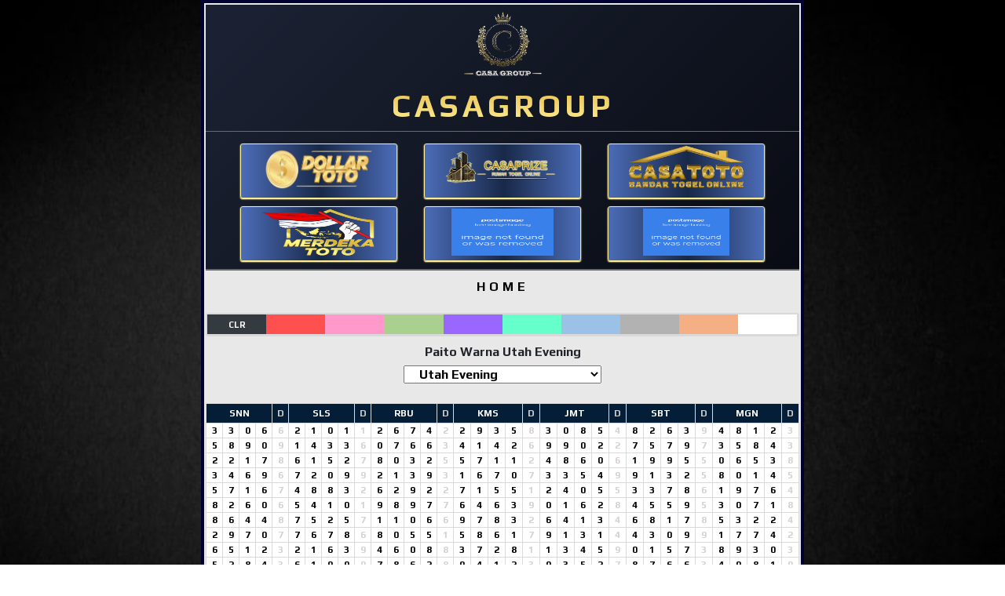

--- FILE ---
content_type: text/html; charset=UTF-8
request_url: https://paitocasa.com/utah-evening
body_size: 22578
content:
<!DOCTYPE html>
<html>
<head>

    <meta charset="UTF-8" />
    <meta name="viewport" content="initial-scale=1.0" />
    <meta http-equiv="content-type" content="text/html;charset=UTF-8" />
    <meta name="keywords" content="casagroup paito, paito, dollartoto paito, casaprize paito, casatoto paito, paito lengkap, pasaran paito, paito warna," />
    <meta name="description" content="paito warna memudahkan untuk dalam bermain angka - angka sesuai dengan prediksi dan keyakinan">

    <title>PAITO WARNA | CASAGROUP</title>

    <!-- Bootstrap -->
    <link rel="stylesheet" href="https://maxcdn.bootstrapcdn.com/bootstrap/4.5.2/css/bootstrap.min.css">
	<script src="https://cdnjs.cloudflare.com/ajax/libs/popper.js/1.16.0/umd/popper.min.js"></script>

	<!-- Core Jquery -->
	<script src="https://ajax.googleapis.com/ajax/libs/jquery/1.11.3/jquery.min.js"></script>
	<script src="https://paitocasa.com/assets/plugins/tablepaito.js"></script>

	<!-- Bootstrap Javascript -->
	<script src="https://maxcdn.bootstrapcdn.com/bootstrap/4.5.2/js/bootstrap.min.js"></script>

	<!-- google font -->
	<link href="https://fonts.googleapis.com/css2?family=Play:wght@700&display=swap" rel="stylesheet">

	<script>
		$(document).ready(function(){
 			$("#btnSubmit").click(function() {
        		$(".pto").css("background", "");
        		$(".ptox").css("background", "");
    		});
		});
	</script>

    <style>
    	body {
    		background-image: url('assets/images/bg-color.jpg');
    		background-size: cover;
    		background-attachment: fixed; 
    		font-family: 'Play', sans-serif;
    	}

    	#content {
    		width: 60%;
    		border: 4px solid #000033;
    		background-color: #E8E8E8;
    		padding: 2px 2px 2px 2px;
    		margin-left: 20%
    	}

    	h1 {
    		font-size: 40px;
    		letter-spacing: 5px;
    		background: -webkit-linear-gradient(#e7bf4e, #ffef96);
            background-clip: border-box;
            -webkit-background-clip: text;
            -webkit-text-fill-color: transparent;
            font-weight: bold;
    	}

    	.banner {
    		padding-top: 5px;
    		border-bottom: 1px solid #696969;
    	}

    	.main-content {
    		margin-top: 20px
    	}

    	.pasaran {
    		background-color: #051e38;
    		color:#fff;
    		border-radius: 5px;
    		padding: 3px 0 3px 0;
    		margin-top: 1px;
    		font-weight: bold;
    	}
    	
    	@media (min-width: 1025px) and (max-width: 1280px) {
            #logo-casa {
        		width: 100px !important;
        		height: 100px !important;
        	}
            .banner img {
        	    width: 150px !important;
        	    height: 60px !important;
        	    margin-right: 10px;
        	    margin-left: 10px;
        	}
        	.banner .bo-logo {
        	    background-image: linear-gradient(to right, #4b6cb7 0%, #182848 51%, #4b6cb7 100%);
        	    height: 70px !important;
        	    width : 200px !important;
        	    padding-top: 2px;
        	    padding-top: 2px;
        	    padding-bottom: 2px;
        	    display: inline-block;
        	    border-radius: 3px;
        	    padding-bottom: 2px;
        	    border: 1px solid #ffef96;
        	}
        	.bo-logo {
        	    margin: 10px 15px 10px 15px !important;
        	}
        }

    	@media  screen and (max-width: 768px) {
    	    #logo-casa {
        		width: 40px !important;
        		height: 40px !important;
        	}
    		#content {
    			width: 100%;
    			margin-left: 0;
    			margin-right: 0;
    			padding: 1px 1px 1px 1px;
    			border : 2px solid #000033;
    		}

    		#logo-casa {
    			width: 40px;
    			height: 40px
    		}

    		.logo {
    			width: 100px;
    			height: 40px;
    		}

    		.main-content, h2 {
    			font-size: 22px;
    		}

    		.main-content, h5 {
    			font-size: 15px;
    		}

    		.pasaran {
    			border-radius: 2px;
    		}

    		#selectPasaran, option {
    			width: 220px;
    		}
    		
    		.banner img {
        	    width: 70px;
        	    height: 25px;
        	    margin-right: 2px;
        	    margin-left: 2px;
        	}
        	.banner .bo-logo {
        	    background-image: linear-gradient(to right, #4b6cb7 0%, #182848 51%, #4b6cb7 100%);
        	    height: 32px;
        	    width : 100px;
        	    display: inline-block;
        	    border-radius: 3px;
        	    padding-top: 2px;
        	    padding-bottom: 2px;
        	    border: 1px solid #ffef96;
        	    box-shadow: rgb(255,239,150) 0px 1px 2px, rgb(255,239,150) 0px 1px 1px;
        	}
        	.bo-logo {
        	    margin: 10px 5px 10px 5px;
        	}
        	#bo-logo {
        	    margin-top: -5px !important;
        	}
    	}
    	
    	@media  only screen and (min-width: 768px) {
    		.banner img {
        	    width: 70px;
        	    height: 25px;
        	    margin-right: 2px;
        	    margin-left: 2px;
        	}
        	.banner .bo-logo {
        	    background-image: linear-gradient(to right, #4b6cb7 0%, #182848 51%, #4b6cb7 100%);
        	    height: 32px;
        	    width : 100px;
        	    display: inline-block;
        	    border-radius: 3px;
        	    padding-top: 2px;
        	    padding-bottom: 2px;
        	    border: 1px solid #ffef96;
        	    box-shadow: rgb(255,239,150) 0px 1px 2px, rgb(255,239,150) 0px 1px 1px;
        	}
        	.bo-logo {
        	    margin: 10px 5px 10px 5px;
        	}
        	#bo-logo {
        	    margin-top: -5px !important;
        	}
        }

    	header {
    		background-color: rgb(8, 11, 19);
            background-image: linear-gradient(315deg, rgb(8, 11, 19) 0%, rgb(27, 33, 50) 94%);
    		color:#fff
    	}
    	
    	.footer {
    	    background-color: rgb(8, 11, 19);
            background-image: linear-gradient(315deg, rgb(8, 11, 19) 0%, rgb(27, 33, 50) 94%);
    	}
    
    	table {
    		background: white none repeat scroll 0 0;
    		margin: 10px;
    		min-width: 500px;
		}

    	.colormenu {
		  	background:none 0 0 repeat scroll #d9d9d9;
		  	border:2px solid #d9d9d9;
		  	width:100%;
		  	z-index:99999;
		  	border-radius:3px;
		  	-webkit-border-radius:3px;
		  	-moz-border-radius:3px;
		  	padding:0;
		  	max-width:100%;
		 	margin-bottom:10px;
		}

		#btnSubmit {
		    float: left;
		    margin-top: 0;
		    font-size: 11px;
			background:#333;
			color:#FFF;
			font-weight:600;
			border:none;
			height:25px; 
			line-height:25px;
			width:10%;
			cursor:pointer;
			text-transform:uppercase;
		}

		.colormenu.fixed{
			position:fixed;
			top:0;
			left:0;
		}

    	#color-selector p {
    		clear: both;
		}

		#color-selector .color {
		    float: left;
		    height: 25px;
		    position: relative;
		    width: 11.1%;
			cursor:pointer;
		}

		#color-selector .color.eraser {
		    background: none repeat scroll 0 0 #ffffff;
		}

		#color-selector .color.Blue {
		    background: #43a2ff;
		}

		#color-selector .color.Aqua {
		    background: #00F5FF;
		}

		#color-selector .color.Teal {
			background: #43CD80;
		}

		#color-selector .color.Lime {
			background: #01FF70;
		}

		#color-selector .color.Yellow {
			background: #FFDC00;
		}

		#color-selector .color.Orange {
			background: #FF851B;
		}

		#color-selector .color.Red {
			background: #FF4136;
		}

		#color-selector .color.Pink {
			background: #F012BE;
		}

		#color-selector .color.Purple {
			background: #A23BEC;
		}

		#color-selector .color.Silver {
			background: #a9a9a9;
		}

		#color-selector .selected {
			box-shadow: inset 0px 0px 0px 2px #000;
		}

		#table-wrap {
    		font-weight: bold;
    		position: relative;
		}

		#table-wrap table {
    		position: relative;
    		z-index: 10;
		}

		#drawing-table {
    		border-collapse: collapse;
    		width: 100%;
			margin:0;
    		color: #000;
			-webkit-touch-callout: none;
    		-webkit-user-select: none;
     		-khtml-user-select: none;
       		-moz-user-select: none;
        	-ms-user-select: none;
            user-select: none;
		}

		#drawing-table td {
		    border: 1px solid #d9d9d9;
		    text-align: center;
		    padding: 0;
		    width: 20px;
		    font-size: 12px;
			color:#000;
		}

		#drawing-table thead td {
			background-color:#C00; color:#FFF;
			text-transform:uppercase; font-weight:bold;
			padding-top:3px !important; padding-bottom:3px !important;
		}

		#drawing-table td.ptox {
		    color: #d7d1d1;
		}

		#drawing-table thead td.ptox {
			color:#CCC;
		}

		@media (max-width:767px) {
			#drawing-table { min-width:100%; }
		}

		@media (max-width:370px) {
			#drawing-table td { font-size:10px; }
		}

		#drawing-table thead td {
			background: #051e38; 
			color:#FFF;
			text-transform:uppercase; 
			font-weight:bold;
			padding-top:3px !important; 
			padding-bottom:3px !important;
		}

		#drawing-table thead td.ptox {
			color:#CCC;
		}

		.ptox {
		    background: none repeat scroll 0 0 #ffffff;
		}

		/*----------------- Form ---------------*/
		.ptrows {
			max-width:60%; margin:0 auto;
		}

		.ptcols {
			float:left; 
			width:20%; 
			padding-right:5px;
		}

		.ptrows .ptcols:last-child {
			padding-right:0;
		}

		.ptrows:after {
			display:block; 
			content:''; 
			width:100%; 
			clear:both;
		}

		.ptrows input {
			width:100%; 
			height:30px; 
			line-height:30px; 
			border:1px solid #d9d9d9;
			color:#333; 
			background:#FFF; 
			border-radius:3px; 
			font-size:13px;
			padding-left:10px;
		}

		.ptrows button {
			width:100%; \
			background:#333; 
			color:#FFF; 
			font-size:13px; 
			cursor:pointer;
			border:none; 
			border-radius:3px; 
			height:30px; 
			line-height:30px; 
		}

		.ptrows button:hover {
			background:#666;
		}	

		.e1 { 
			background-color: red !important; 
			color: white !important; 
		} 

		.k1 { 
			background-color: green !important; 
			color: white !important; 
		}

		.c1 { 
			background-color: blue !important; 
			color: white !important; 
		}

		.a1 { 
			background-color: orange !important; 
			color: white !important; 
		}
		/*----------------- End Form ---------------*/

    </style>

</head>
<body>
    <div id="content">
        <header class="text-center">
            <div class="banner">
            	<img id="logo-casa" src="https://paitocasa.com/assets/images/logo-casa.png">
                <h1>CASAGROUP</h1>
            </div>
            <div class="banner">
                <div class="bo-logo">
                	<a href="https://lvdolar.com/" rel="norefferer" target="_blank">
                		<img class="logo" src="https://paitocasa.com/assets/images/dollar.png" width="220px" height="80px" />
                	</a>
                </div>
                <div class="bo-logo">
                	<a  href="https://prznew.com/" rel="norefferer" target="_blank">
                		<img class="logo" src="https://paitocasa.com/assets/images/casaprize.png" width="220px" height="80px">
                	</a>
                </div>
                <div class="bo-logo">
                	<a href="https://casatorn.com/" rel="norefferer" target="_blank">
                		<img class="logo" src="https://paitocasa.com/assets/images/casatoto.png" width="220px" height="80px">
                	</a>
                </div>
                <div class="banner">
                    <div class="bo-logo" id="bo-logo">
                    	<a href="https://merdks.com/desktop" rel="norefferer" target="_blank">
                    		<img class="logo" src="https://paitocasa.com/assets/images/mt.png" />
                    	</a>
                    </div>
                    <div class="bo-logo" id="bo-logo">
                    	<a href="https://bmwyng.com/mobile" rel="norefferer" target="_blank">
                    		<img class="logo" src="https://i.postimg.cc/4dS6XRrY/totowayang.png" class="img-fluid" style="width: 130px !important" />
                    	</a>
                    </div>
                    <div class="bo-logo" id="bo-logo">
                    	<a href="https://trjgoo.com/mobile" rel="norefferer" target="_blank">
                    		<img class="logo" src="https://i.postimg.cc/ZRZg6pR8/totoraja.png" class="img-fluid" style="width: 110px !important" />
                    	</a>
                    </div>
                </div>
            </div>
        </header>
        <center><a href="https://paitocasa.com"><button class="mt-2" style="border:none;background-color: #E8E8E8;letter-spacing: 5px">HOME</button></a></center>
        <div class="main-content">
        	<div class="colormenu" id="colormenu">
        		<button class="bg-dark text-white" style="border: none" id="btnSubmit">Clr</button>
        		<fieldset id="color-selector">
        			<div class="color" style="background:#ff5050;" data-color="#ff5050"></div>
        			<div class="color" style="background:#ff99cc;" data-color="#ff99cc"></div>
        			<div class="color" style="background:#a9d08e;" data-color="#a9d08e"></div>
        			<div class="color" style="background:#9966ff;" data-color="#9966ff"></div>
        			<div class="color" style="background:#66ffcc;" data-color="#66ffcc"></div>
        			<div class="color" style="background:#9bc2e6;" data-color="#9bc2e6"></div>
        			<div class="color" style="background:#b2b2b2;" data-color="#b2b2b2"></div>
        			<div class="color" style="background:#f4b084;" data-color="#f4b084"></div>
        			<div class="color eraser" data-color="eraser"></div>
        		</fieldset>
        	</div>
       		<!-- content -->
       		    
<h6 class="text-center">Paito Warna Utah Evening</h6>
<center>
   
<form class="mb-4" method="get" action="#"> 
<select name="pasaran" class="col-md-4" id="selectPasaran" onChange="location = this.value;">
    
		    
	    		    <option value="ajerbaijan"  >Ajerbaijan</option>
				    
	    		    <option value="armenia"  >Armenia</option>
				    
	    		    <option value="bahrain"  >Bahrain</option>
				    
	    		    <option value="bhutan"  >Bhutan</option>
				    
	    		    <option value="bullseye"  >Bullseye</option>
				    
	    		    <option value="california"  >California</option>
				    
	    		    
	    		    <option value="chile"  >Chile</option>
				    
	    		    
	    		    <option value="colombia"  >Colombia</option>
				    
	    		    <option value="colorado-day"  >Colorado Day</option>
				    
	    		    <option value="colorado-evening"  >Colorado Evening</option>
				    
	    		    <option value="colorado-morning"  >Colorado Morning</option>
				    
	    		    <option value="cyprus"  >Cyprus</option>
				    
	    		    <option value="delaware-day"  >Delaware Day</option>
				    
	    		    <option value="delaware-night"  >Delaware Night</option>
				    
	    		    <option value="florida-evening"  >Florida Evening</option>
				    
	    		    <option value="florida-midday"  >Florida Midday</option>
				    
	    		    <option value="georgia-evening"  >Georgia Evening</option>
				    
	    		    <option value="georgia-midday"  >Georgia Midday</option>
				    
	    		    <option value="georgia-night"  >Georgia Night</option>
				    
	    		    <option value="germany-plus-5"  >Germany Plus 5</option>
				    
	    		    <option value="hongkong"  >Hongkong</option>
				    
	    		    <option value="hongkong-lotto"  >Hongkong Lotto</option>
				    
	    		    <option value="illinois-evening"  >Illinois Evening</option>
				    
	    		    <option value="illinois-midday"  >Illinois Midday</option>
				    
	    		    <option value="indiana-evening"  >Indiana Evening</option>
				    
	    		    <option value="indiana-midday"  >Indiana Midday</option>
				    
	    		    <option value="ivory-coast"  >Ivory Coast</option>
				    
	    		    <option value="japan"  >Japan</option>
				    
	    		    <option value="jordan"  >Jordan</option>
				    
	    		    <option value="kentucky-evening"  >Kentucky Evening</option>
				    
	    		    <option value="kentucky-midday"  >Kentucy Midday</option>
				    
	    		    <option value="kuwait"  >Kuwait</option>
				    
	    		    <option value="laos"  >Laos</option>
				    
	    		    <option value="lebanon"  >Lebanon</option>
				    
	    		    <option value="maryland-evening"  >Maryland Evening</option>
				    
	    		    <option value="maryland-midday"  >Maryland Midday</option>
				    
	    		    <option value="massachusetts-evening"  >Massachusetts Evening</option>
				    
	    		    <option value="massachusetts-midday"  >Massachusetts Midday</option>
				    
	    		    <option value="michigan-evening"  >Michigan Evening</option>
				    
	    		    <option value="michigan-midday"  >Michigan Midday</option>
				    
	    		    <option value="missouri-evening"  >Missouri Evening</option>
				    
	    		    <option value="missouri-midday"  >Missouri Midday</option>
				    
	    		    <option value="monaco"  >Monaco</option>
				    
	    		    <option value="mq01"  >Morocco Quatro 01</option>
				    
	    		    <option value="mq02"  >Morocco Quatro 02</option>
				    
	    		    <option value="morroco-quatro-03"  >Morocco Quatro 03</option>
				    
	    		    <option value="mq04"  >Morocco Quatro 04</option>
				    
	    		    <option value="mq05"  >Morocco Quatro 05</option>
				    
	    		    <option value="mq06"  >Morocco Quatro 06</option>
				    
	    		    <option value="mq15"  >Morocco Quatro 15</option>
				    
	    		    <option value="mq16"  >Morocco Quatro 16</option>
				    
	    		    <option value="mq17"  >Morocco Quatro 17</option>
				    
	    		    <option value="morroco-quatro-06"  >Morocco Quatro 18</option>
				    
	    		    <option value="mq19"  >Morocco Quatro 19</option>
				    
	    		    <option value="mq20"  >Morocco Quatro 20</option>
				    
	    		    <option value="morroco-quatro-09"  >Morocco Quatro 21</option>
				    
	    		    <option value="mq22"  >Morocco Quatro 22</option>
				    
	    		    <option value="mq23"  >Morocco Quatro 23</option>
				    
	    		    <option value="morroco-quatro-12"  >Morocco Quatro 24</option>
				    
	    		    <option value="myanmar"  >Myanmar</option>
				    
	    		    <option value="namibia"  >Namibia</option>
				    
	    		    <option value="nevada-day"  >Nevada Day</option>
				    
	    		    <option value="nevada-evening"  >Nevada Evening</option>
				    
	    		    <option value="nevada-morning"  >Nevada Morning</option>
				    
	    		    <option value="new-jersey-evening"  >New Jersey Evening</option>
				    
	    		    <option value="new-jersey-midday"  >New Jersey Midday</option>
				    
	    		    <option value="new-york-evening"  >New York Evening</option>
				    
	    		    <option value="new-york-midday"  >New York Midday</option>
				    
	    		    <option value="north-carolina-day"  >North Carolina Day</option>
				    
	    		    <option value="north-carolina-evening"  >North Carolina Evening</option>
				    
	    		    <option value="ohio-evening"  >Ohio Evening</option>
				    
	    		    <option value="ohio-midday"  >Ohio Midday</option>
				    
	    		    <option value="oklahoma-day"  >Oklahoma Day</option>
				    
	    		    <option value="oklahoma-evening"  >Oklahoma Evening</option>
				    
	    		    <option value="oklahoma-morning"  >Oklahoma Morning</option>
				    
	    		    <option value="oman"  >Oman</option>
				    
	    		    <option value="oregon-04"  >Oregon 04:00 Wib</option>
				    
	    		    <option value="oregon-07"  >Oregon 07:00 Wib</option>
				    
	    		    <option value="oregon-10"  >Oregon 10:00 Wib</option>
				    
	    		    <option value="oregon-13"  >Oregon 13:00 Wib</option>
				    
	    		    <option value="pcso"  >PCSO</option>
				    
	    		    
	    		    
	    		    <option value="qatar"  >Qatar</option>
				    
	    		    <option value="singapore"  >Singapore</option>
				    
	    		    <option value="south-carolina-midday"  >South Carolina Midday</option>
				    
	    		    <option value="sydney"  >Sydney</option>
				    
	    		    <option value="sydney-lotto"  >Sydney Lotto</option>
				    
	    		    
	    		    <option value="tennesse-evening"  >Tennese Evening</option>
				    
	    		    <option value="tennesse-midday"  >Tennese Midday</option>
				    
	    		    <option value="tennesse-morning"  >Tennese Morning</option>
				    
	    		    <option value="texas-day"  >Texas Day</option>
				    
	    		    <option value="texas-evening"  >Texas Evening</option>
				    
	    		    <option value="texas-morning"  >Texas Morning</option>
				    
	    		    <option value="texas-night"  >Texas Night</option>
				    
	    		    <option value="macau01"  >Toto Macau 01</option>
				    
	    		    <option value="macau02"  >Toto Macau 02</option>
				    
	    		    <option value="macau03"  >Toto Macau 03</option>
				    
	    		    <option value="macau04"  >Toto Macau 04</option>
				    
	    		    <option value="macau05"  >Toto Macau 05</option>
				    
	    		    <option value="turkey"  >Turkey</option>
				    
	    		    <option value="uae"  >UAE</option>
				    
	    		    <option value="utah-day"  >Utah Day</option>
				    
	    		    <option value="utah-evening"  selected>Utah Evening</option>
				    
	    		    <option value="utah-morning"  >Utah Morning</option>
				    
	    		    <option value="virginia-day"  >Virginia Day</option>
				    
	    		    <option value="virginia-night"  >Virginia Night</option>
				    
	    		    <option value="washington-dc-evening"  >Washington DC Evening</option>
				    
	    		    <option value="washington-dc-midday"  >Washington DC Midday</option>
				    
	    		    <option value="west-virginia"  >West Virginia</option>
				    
	    		    <option value="yaman"  >Yaman</option>
			</select>
</form>
</center>
<div id="table-wrap" style="cursor: default;">
<table id="drawing-table">

<script type="text/javascript">
	
</script>
<thead>
<tr>
<td colspan="4">Snn</td>
<td class="ptox">D</td>
<td colspan="4">Sls</td>
<td class="ptox">D</td>
<td colspan="4">Rbu</td>
<td class="ptox">D</td>
<td colspan="4">Kms</td>
<td class="ptox">D</td>
<td colspan="4">Jmt</td>
<td class="ptox">D</td>
<td colspan="4">Sbt</td>
<td class="ptox">D</td>
<td colspan="4">Mgn</td>
<td class="ptox">D</td>
</tr>
</thead><tbody>
	<!--<tr>-->
	<!--	<td class="pto">7</td>-->
	<!--	<td class="pto">1</td>	-->
	<!--	<td class="pto">9</td>	-->
	<!--	<td class="pto">7</td>	-->
	<!--	<td class="ptox">7</td>	-->
	<!--	<td class="pto">8</td>-->
	<!--	<td class="pto">7</td>	-->
	<!--	<td class="pto">5</td>	-->
	<!--	<td class="pto">4</td>	-->
	<!--	<td class="ptox">9</td>	-->
	<!--	<td class="pto">4</td>-->
	<!--	<td class="pto">3</td>	-->
	<!--	<td class="pto">8</td>	-->
	<!--	<td class="pto">3</td>	-->
	<!--	<td class="ptox">2</td>	-->
	<!--	<td class="pto">6</td>-->
	<!--	<td class="pto">3</td>	-->
	<!--	<td class="pto">7</td>	-->
	<!--	<td class="pto">1</td>	-->
	<!--	<td class="ptox">8</td>	-->
	<!--	<td class="pto">5</td>-->
	<!--	<td class="pto">2</td>	-->
	<!--	<td class="pto">3</td>	-->
	<!--	<td class="pto">9</td>	-->
	<!--	<td class="ptox">3</td>	-->
	<!--	<td class="pto">2</td>-->
	<!--	<td class="pto">9</td>	-->
	<!--	<td class="pto">3</td>	-->
	<!--	<td class="pto">5</td>	-->
	<!--	<td class="ptox">8</td>	-->
	<!--	<td class="pto">3</td>-->
	<!--	<td class="pto">7</td>	-->
	<!--	<td class="pto">4</td>	-->
	<!--	<td class="pto">9</td>	-->
	<!--	<td class="ptox">4</td>	-->
	<!--</tr>	-->
	<!--<tr>	-->
	<!--	<td class="pto">1</td>-->
	<!--	<td class="pto">9</td>	-->
	<!--	<td class="pto">6</td>	-->
	<!--	<td class="pto">8</td>	-->
	<!--	<td class="ptox">5</td>	-->
	<!--	<td class="pto">5</td>-->
	<!--	<td class="pto">0</td>	-->
	<!--	<td class="pto">0</td>	-->
	<!--	<td class="pto">7</td>	-->
	<!--	<td class="ptox">7</td>	-->
	<!--	<td class="pto">7</td>-->
	<!--	<td class="pto">1</td>	-->
	<!--	<td class="pto">2</td>	-->
	<!--	<td class="pto">0</td>	-->
	<!--	<td class="ptox">2</td>	-->
	<!--	<td class="pto">5</td>-->
	<!--	<td class="pto">4</td>	-->
	<!--	<td class="pto">1</td>	-->
	<!--	<td class="pto">6</td>	-->
	<!--	<td class="ptox">7</td>	-->
	<!--	<td class="pto">8</td>-->
	<!--	<td class="pto">0</td>	-->
	<!--	<td class="pto">2</td>	-->
	<!--	<td class="pto">5</td>	-->
	<!--	<td class="ptox">7</td>	-->
	<!--	<td class="pto">1</td>-->
	<!--	<td class="pto">3</td>	-->
	<!--	<td class="pto">0</td>	-->
	<!--	<td class="pto">3</td>	-->
	<!--	<td class="ptox">3</td>	-->
	<!--	<td class="pto">6</td>-->
	<!--	<td class="pto">8</td>	-->
	<!--	<td class="pto">4</td>	-->
	<!--	<td class="pto">3</td>	-->
	<!--	<td class="ptox">7</td>	-->
	<!--</tr>	-->
	<!--<tr>	-->
	<!--	<td class="pto">6</td>-->
	<!--	<td class="pto">7</td>	-->
	<!--	<td class="pto">0</td>	-->
	<!--	<td class="pto">1</td>	-->
	<!--	<td class="ptox">1</td>	-->
	<!--	<td class="pto">0</td>-->
	<!--	<td class="pto">6</td>	-->
	<!--	<td class="pto">5</td>	-->
	<!--	<td class="pto">8</td>	-->
	<!--	<td class="ptox">4</td>	-->
	<!--	<td class="pto">2</td>-->
	<!--	<td class="pto">5</td>	-->
	<!--	<td class="pto">6</td>	-->
	<!--	<td class="pto">3</td>	-->
	<!--	<td class="ptox">9</td>	-->
	<!--	<td class="pto">2</td>-->
	<!--	<td class="pto">3</td>	-->
	<!--	<td class="pto">0</td>	-->
	<!--	<td class="pto">8</td>	-->
	<!--	<td class="ptox">8</td>	-->
	<!--	<td class="pto">4</td>-->
	<!--	<td class="pto">1</td>	-->
	<!--	<td class="pto">3</td>	-->
	<!--	<td class="pto">8</td>	-->
	<!--	<td class="ptox">2</td>	-->
	<!--	<td class="pto">3</td>-->
	<!--	<td class="pto">6</td>	-->
	<!--	<td class="pto">4</td>	-->
	<!--	<td class="pto">7</td>	-->
	<!--	<td class="ptox">2</td>	-->
	<!--	<td class="pto">7</td>-->
	<!--	<td class="pto">2</td>	-->
	<!--	<td class="pto">9</td>	-->
	<!--	<td class="pto">0</td>	-->
	<!--	<td class="ptox">9</td>	-->
	<!--</tr>	-->
	<!--<tr>	-->
	<!--	<td class="pto">5</td>-->
	<!--	<td class="pto">8</td>	-->
	<!--	<td class="pto">8</td>	-->
	<!--	<td class="pto">7</td>	-->
	<!--	<td class="ptox">6</td>	-->
	<!--	<td class="pto">8</td>-->
	<!--	<td class="pto">4</td>	-->
	<!--	<td class="pto">1</td>	-->
	<!--	<td class="pto">5</td>	-->
	<!--	<td class="ptox">6</td>	-->
	<!--	<td class="pto">5</td>-->
	<!--	<td class="pto">9</td>	-->
	<!--	<td class="pto">8</td>	-->
	<!--	<td class="pto">9</td>	-->
	<!--	<td class="ptox">8</td>	-->
	<!--	<td class="pto">5</td>-->
	<!--	<td class="pto">8</td>	-->
	<!--	<td class="pto">4</td>	-->
	<!--	<td class="pto">1</td>	-->
	<!--	<td class="ptox">5</td>	-->
	<!--	<td class="pto">6</td>-->
	<!--	<td class="pto">8</td>	-->
	<!--	<td class="pto">2</td>	-->
	<!--	<td class="pto">9</td>	-->
	<!--	<td class="ptox">2</td>	-->
	<!--	<td class="pto">4</td>-->
	<!--	<td class="pto">9</td>	-->
	<!--	<td class="pto">3</td>	-->
	<!--	<td class="pto">2</td>	-->
	<!--	<td class="ptox">5</td>	-->
	<!--	<td class="pto">1</td>-->
	<!--	<td class="pto">8</td>	-->
	<!--	<td class="pto">6</td>	-->
	<!--	<td class="pto">4</td>	-->
	<!--	<td class="ptox">1</td>	-->
	<!--</tr>	-->
	<!--<tr>	-->
	<!--	<td class="pto">9</td>-->
	<!--	<td class="pto">6</td>	-->
	<!--	<td class="pto">3</td>	-->
	<!--	<td class="pto">3</td>	-->
	<!--	<td class="ptox">6</td>	-->
	<!--	<td class="pto">8</td>-->
	<!--	<td class="pto">3</td>	-->
	<!--	<td class="pto">4</td>	-->
	<!--	<td class="pto">2</td>	-->
	<!--	<td class="ptox">6</td>	-->
	<!--	<td class="pto">8</td>-->
	<!--	<td class="pto">0</td>	-->
	<!--	<td class="pto">1</td>	-->
	<!--	<td class="pto">0</td>	-->
	<!--	<td class="ptox">1</td>	-->
	<!--	<td class="pto">7</td>-->
	<!--	<td class="pto">5</td>	-->
	<!--	<td class="pto">0</td>	-->
	<!--	<td class="pto">3</td>	-->
	<!--	<td class="ptox">3</td>	-->
	<!--	<td class="pto">0</td>-->
	<!--	<td class="pto">9</td>	-->
	<!--	<td class="pto">5</td>	-->
	<!--	<td class="pto">7</td>	-->
	<!--	<td class="ptox">3</td>	-->
	<!--	<td class="pto">3</td>-->
	<!--	<td class="pto">6</td>	-->
	<!--	<td class="pto">4</td>	-->
	<!--	<td class="pto">0</td>	-->
	<!--	<td class="ptox">4</td>	-->
	<!--	<td class="pto">0</td>-->
	<!--	<td class="pto">9</td>	-->
	<!--	<td class="pto">1</td>	-->
	<!--	<td class="pto">4</td>	-->
	<!--	<td class="ptox">5</td>	-->
	<!--</tr>	-->
	<!--<tr>	-->
	<!--	<td class="pto">6</td>-->
	<!--	<td class="pto">1</td>	-->
	<!--	<td class="pto">4</td>	-->
	<!--	<td class="pto">5</td>	-->
	<!--	<td class="ptox">9</td>	-->
	<!--	<td class="pto">9</td>-->
	<!--	<td class="pto">8</td>	-->
	<!--	<td class="pto">3</td>	-->
	<!--	<td class="pto">7</td>	-->
	<!--	<td class="ptox">1</td>	-->
	<!--	<td class="pto">2</td>-->
	<!--	<td class="pto">7</td>	-->
	<!--	<td class="pto">1</td>	-->
	<!--	<td class="pto">8</td>	-->
	<!--	<td class="ptox">9</td>	-->
	<!--	<td class="pto">4</td>-->
	<!--	<td class="pto">9</td>	-->
	<!--	<td class="pto">5</td>	-->
	<!--	<td class="pto">6</td>	-->
	<!--	<td class="ptox">2</td>	-->
	<!--	<td class="pto">8</td>-->
	<!--	<td class="pto">4</td>	-->
	<!--	<td class="pto">9</td>	-->
	<!--	<td class="pto">3</td>	-->
	<!--	<td class="ptox">3</td>	-->
	<!--	<td class="pto">6</td>-->
	<!--	<td class="pto">8</td>	-->
	<!--	<td class="pto">0</td>	-->
	<!--	<td class="pto">4</td>	-->
	<!--	<td class="ptox">4</td>	-->
	<!--	<td class="pto">7</td>-->
	<!--	<td class="pto">4</td>	-->
	<!--	<td class="pto">5</td>	-->
	<!--	<td class="pto">2</td>	-->
	<!--	<td class="ptox">7</td>	-->
	<!--</tr>	-->
	<!--<tr>	-->
	<!--	<td class="pto">2</td>-->
	<!--	<td class="pto">8</td>	-->
	<!--	<td class="pto">3</td>	-->
	<!--	<td class="pto">5</td>	-->
	<!--	<td class="ptox">8</td>	-->
	<!--	<td class="pto">4</td>-->
	<!--	<td class="pto">1</td>	-->
	<!--	<td class="pto">7</td>	-->
	<!--	<td class="pto">5</td>	-->
	<!--	<td class="ptox">3</td>	-->
	<!--	<td class="pto">5</td>-->
	<!--	<td class="pto">2</td>	-->
	<!--	<td class="pto">0</td>	-->
	<!--	<td class="pto">6</td>	-->
	<!--	<td class="ptox">6</td>	-->
	<!--	<td class="pto">0</td>-->
	<!--	<td class="pto">4</td>	-->
	<!--	<td class="pto">8</td>	-->
	<!--	<td class="pto">2</td>	-->
	<!--	<td class="ptox">1</td>	-->
	<!--	<td class="pto">3</td>-->
	<!--	<td class="pto">5</td>	-->
	<!--	<td class="pto">1</td>	-->
	<!--	<td class="pto">1</td>	-->
	<!--	<td class="ptox">2</td>	-->
	<!--	<td class="pto">1</td>-->
	<!--	<td class="pto">0</td>	-->
	<!--	<td class="pto">3</td>	-->
	<!--	<td class="pto">9</td>	-->
	<!--	<td class="ptox">3</td>	-->
	<!--	<td class="pto">9</td>-->
	<!--	<td class="pto">9</td>	-->
	<!--	<td class="pto">8</td>	-->
	<!--	<td class="pto">1</td>	-->
	<!--	<td class="ptox">9</td>	-->
	<!--</tr>	-->
	<!--<tr>	-->
	<!--	<td class="pto">8</td>-->
	<!--	<td class="pto">2</td>	-->
	<!--	<td class="pto">6</td>	-->
	<!--	<td class="pto">4</td>	-->
	<!--	<td class="ptox">1</td>	-->
	<!--	<td class="pto">6</td>-->
	<!--	<td class="pto">7</td>	-->
	<!--	<td class="pto">9</td>	-->
	<!--	<td class="pto">7</td>	-->
	<!--	<td class="ptox">7</td>	-->
	<!--	<td class="pto">7</td>-->
	<!--	<td class="pto">3</td>	-->
	<!--	<td class="pto">2</td>	-->
	<!--	<td class="pto">6</td>	-->
	<!--	<td class="ptox">8</td>	-->
	<!--	<td class="pto">2</td>-->
	<!--	<td class="pto">8</td>	-->
	<!--	<td class="pto">4</td>	-->
	<!--	<td class="pto">0</td>	-->
	<!--	<td class="ptox">4</td>	-->
	<!--	<td class="pto">9</td>-->
	<!--	<td class="pto">1</td>	-->
	<!--	<td class="pto">5</td>	-->
	<!--	<td class="pto">0</td>	-->
	<!--	<td class="ptox">5</td>	-->
	<!--	<td class="pto">2</td>-->
	<!--	<td class="pto">1</td>	-->
	<!--	<td class="pto">9</td>	-->
	<!--	<td class="pto">6</td>	-->
	<!--	<td class="ptox">6</td>	-->
	<!--	<td class="pto">1</td>-->
	<!--	<td class="pto">8</td>	-->
	<!--	<td class="pto">4</td>	-->
	<!--	<td class="pto">5</td>	-->
	<!--	<td class="ptox">9</td>	-->
	<!--</tr>	-->
	<!--<tr>	-->
	<!--	<td class="pto">7</td>-->
	<!--	<td class="pto">0</td>	-->
	<!--	<td class="pto">6</td>	-->
	<!--	<td class="pto">4</td>	-->
	<!--	<td class="ptox">1</td>	-->
	<!--	<td class="pto">5</td>-->
	<!--	<td class="pto">6</td>	-->
	<!--	<td class="pto">2</td>	-->
	<!--	<td class="pto">9</td>	-->
	<!--	<td class="ptox">2</td>	-->
	<!--	<td class="pto">2</td>-->
	<!--	<td class="pto">6</td>	-->
	<!--	<td class="pto">4</td>	-->
	<!--	<td class="pto">1</td>	-->
	<!--	<td class="ptox">5</td>	-->
	<!--	<td class="pto">2</td>-->
	<!--	<td class="pto">8</td>	-->
	<!--	<td class="pto">7</td>	-->
	<!--	<td class="pto">0</td>	-->
	<!--	<td class="ptox">7</td>	-->
	<!--	<td class="pto">3</td>-->
	<!--	<td class="pto">2</td>	-->
	<!--	<td class="pto">2</td>	-->
	<!--	<td class="pto">4</td>	-->
	<!--	<td class="ptox">6</td>	-->
	<!--	<td class="pto">9</td>-->
	<!--	<td class="pto">2</td>	-->
	<!--	<td class="pto">5</td>	-->
	<!--	<td class="pto">3</td>	-->
	<!--	<td class="ptox">8</td>	-->
	<!--	<td class="pto">4</td>-->
	<!--	<td class="pto">3</td>	-->
	<!--	<td class="pto">4</td>	-->
	<!--	<td class="pto">8</td>	-->
	<!--	<td class="ptox">3</td>	-->
	<!--</tr>	-->
	<!--<tr>	-->
	<!--	<td class="pto">4</td>-->
	<!--	<td class="pto">5</td>	-->
	<!--	<td class="pto">9</td>	-->
	<!--	<td class="pto">7</td>	-->
	<!--	<td class="ptox">7</td>	-->
	<!--	<td class="pto">1</td>-->
	<!--	<td class="pto">7</td>	-->
	<!--	<td class="pto">5</td>	-->
	<!--	<td class="pto">0</td>	-->
	<!--	<td class="ptox">5</td>	-->
	<!--	<td class="pto">7</td>-->
	<!--	<td class="pto">0</td>	-->
	<!--	<td class="pto">5</td>	-->
	<!--	<td class="pto">5</td>	-->
	<!--	<td class="ptox">1</td>	-->
	<!--	<td class="pto">8</td>-->
	<!--	<td class="pto">1</td>	-->
	<!--	<td class="pto">6</td>	-->
	<!--	<td class="pto">1</td>	-->
	<!--	<td class="ptox">7</td>	-->
	<!--	<td class="pto">2</td>-->
	<!--	<td class="pto">6</td>	-->
	<!--	<td class="pto">1</td>	-->
	<!--	<td class="pto">8</td>	-->
	<!--	<td class="ptox">9</td>	-->
	<!--	<td class="pto">5</td>-->
	<!--	<td class="pto">4</td>	-->
	<!--	<td class="pto">1</td>	-->
	<!--	<td class="pto">2</td>	-->
	<!--	<td class="ptox">3</td>	-->
	<!--	<td class="pto">6</td>-->
	<!--	<td class="pto">9</td>	-->
	<!--	<td class="pto">0</td>	-->
	<!--	<td class="pto">9</td>	-->
	<!--	<td class="ptox">9</td>	-->
	<!--</tr>	-->
	<!--<tr>	-->
	<!--	<td class="pto">3</td>-->
	<!--	<td class="pto">2</td>	-->
	<!--	<td class="pto">7</td>	-->
	<!--	<td class="pto">4</td>	-->
	<!--	<td class="ptox">2</td>	-->
	<!--	<td class="pto">5</td>-->
	<!--	<td class="pto">8</td>	-->
	<!--	<td class="pto">2</td>	-->
	<!--	<td class="pto">3</td>	-->
	<!--	<td class="ptox">5</td>	-->
	<!--	<td class="pto">0</td>-->
	<!--	<td class="pto">3</td>	-->
	<!--	<td class="pto">2</td>	-->
	<!--	<td class="pto">1</td>	-->
	<!--	<td class="ptox">3</td>	-->
	<!--	<td class="pto">1</td>-->
	<!--	<td class="pto">3</td>	-->
	<!--	<td class="pto">3</td>	-->
	<!--	<td class="pto">5</td>	-->
	<!--	<td class="ptox">8</td>	-->
	<!--	<td class="pto">9</td>-->
	<!--	<td class="pto">2</td>	-->
	<!--	<td class="pto">1</td>	-->
	<!--	<td class="pto">6</td>	-->
	<!--	<td class="ptox">7</td>	-->
	<!--	<td class="pto">7</td>-->
	<!--	<td class="pto">1</td>	-->
	<!--	<td class="pto">3</td>	-->
	<!--	<td class="pto">0</td>	-->
	<!--	<td class="ptox">3</td>	-->
	<!--	<td class="pto">1</td>-->
	<!--	<td class="pto">7</td>	-->
	<!--	<td class="pto">4</td>	-->
	<!--	<td class="pto">7</td>	-->
	<!--	<td class="ptox">2</td>	-->
	<!--</tr>	-->
	<!--<tr>	-->
	<!--	<td class="pto">2</td>-->
	<!--	<td class="pto">4</td>	-->
	<!--	<td class="pto">9</td>	-->
	<!--	<td class="pto">5</td>	-->
	<!--	<td class="ptox">5</td>	-->
	<!--	<td class="pto">4</td>-->
	<!--	<td class="pto">0</td>	-->
	<!--	<td class="pto">5</td>	-->
	<!--	<td class="pto">0</td>	-->
	<!--	<td class="ptox">5</td>	-->
	<!--	<td class="pto">9</td>-->
	<!--	<td class="pto">6</td>	-->
	<!--	<td class="pto">0</td>	-->
	<!--	<td class="pto">3</td>	-->
	<!--	<td class="ptox">3</td>	-->
	<!--	<td class="pto">6</td>-->
	<!--	<td class="pto">5</td>	-->
	<!--	<td class="pto">9</td>	-->
	<!--	<td class="pto">8</td>	-->
	<!--	<td class="ptox">8</td>	-->
	<!--	<td class="pto">5</td>-->
	<!--	<td class="pto">9</td>	-->
	<!--	<td class="pto">2</td>	-->
	<!--	<td class="pto">9</td>	-->
	<!--	<td class="ptox">2</td>	-->
	<!--	<td class="pto">1</td>-->
	<!--	<td class="pto">8</td>	-->
	<!--	<td class="pto">3</td>	-->
	<!--	<td class="pto">7</td>	-->
	<!--	<td class="ptox">1</td>	-->
	<!--	<td class="pto">3</td>-->
	<!--	<td class="pto">0</td>	-->
	<!--	<td class="pto">4</td>	-->
	<!--	<td class="pto">1</td>	-->
	<!--	<td class="ptox">5</td>	-->
	<!--</tr>	-->
	<!--<tr>	-->
	<!--	<td class="pto">7</td>-->
	<!--	<td class="pto">3</td>	-->
	<!--	<td class="pto">5</td>	-->
	<!--	<td class="pto">6</td>	-->
	<!--	<td class="ptox">2</td>	-->
	<!--	<td class="pto">8</td>-->
	<!--	<td class="pto">7</td>	-->
	<!--	<td class="pto">7</td>	-->
	<!--	<td class="pto">4</td>	-->
	<!--	<td class="ptox">2</td>	-->
	<!--	<td class="pto">1</td>-->
	<!--	<td class="pto">2</td>	-->
	<!--	<td class="pto">8</td>	-->
	<!--	<td class="pto">5</td>	-->
	<!--	<td class="ptox">4</td>	-->
	<!--	<td class="pto">4</td>-->
	<!--	<td class="pto">6</td>	-->
	<!--	<td class="pto">5</td>	-->
	<!--	<td class="pto">2</td>	-->
	<!--	<td class="ptox">7</td>	-->
	<!--	<td class="pto">6</td>-->
	<!--	<td class="pto">9</td>	-->
	<!--	<td class="pto">7</td>	-->
	<!--	<td class="pto">2</td>	-->
	<!--	<td class="ptox">9</td>	-->
	<!--	<td class="pto">9</td>-->
	<!--	<td class="pto">4</td>	-->
	<!--	<td class="pto">1</td>	-->
	<!--	<td class="pto">0</td>	-->
	<!--	<td class="ptox">1</td>	-->
	<!--	<td class="pto">2</td>-->
	<!--	<td class="pto">1</td>	-->
	<!--	<td class="pto">0</td>	-->
	<!--	<td class="pto">9</td>	-->
	<!--	<td class="ptox">9</td>	-->
	<!--</tr>	-->
	<!--<tr>	-->
	<!--	<td class="pto">2</td>-->
	<!--	<td class="pto">9</td>	-->
	<!--	<td class="pto">3</td>	-->
	<!--	<td class="pto">1</td>	-->
	<!--	<td class="ptox">4</td>	-->
	<!--	<td class="pto">5</td>-->
	<!--	<td class="pto">0</td>	-->
	<!--	<td class="pto">0</td>	-->
	<!--	<td class="pto">8</td>	-->
	<!--	<td class="ptox">8</td>	-->
	<!--	<td class="pto">1</td>-->
	<!--	<td class="pto">5</td>	-->
	<!--	<td class="pto">8</td>	-->
	<!--	<td class="pto">3</td>	-->
	<!--	<td class="ptox">2</td>	-->
	<!--	<td class="pto">3</td>-->
	<!--	<td class="pto">7</td>	-->
	<!--	<td class="pto">2</td>	-->
	<!--	<td class="pto">1</td>	-->
	<!--	<td class="ptox">3</td>	-->
	<!--	<td class="pto">8</td>-->
	<!--	<td class="pto">3</td>	-->
	<!--	<td class="pto">4</td>	-->
	<!--	<td class="pto">4</td>	-->
	<!--	<td class="ptox">8</td>	-->
	<!--	<td class="pto">0</td>-->
	<!--	<td class="pto">3</td>	-->
	<!--	<td class="pto">9</td>	-->
	<!--	<td class="pto">3</td>	-->
	<!--	<td class="ptox">3</td>	-->
	<!--	<td class="pto">5</td>-->
	<!--	<td class="pto">6</td>	-->
	<!--	<td class="pto">1</td>	-->
	<!--	<td class="pto">8</td>	-->
	<!--	<td class="ptox">9</td>	-->
	<!--</tr>	-->
	<!--<tr>	-->
	<!--	<td class="pto">7</td>-->
	<!--	<td class="pto">2</td>	-->
	<!--	<td class="pto">5</td>	-->
	<!--	<td class="pto">9</td>	-->
	<!--	<td class="ptox">5</td>	-->
	<!--	<td class="pto">9</td>-->
	<!--	<td class="pto">1</td>	-->
	<!--	<td class="pto">2</td>	-->
	<!--	<td class="pto">9</td>	-->
	<!--	<td class="ptox">2</td>	-->
	<!--	<td class="pto">6</td>-->
	<!--	<td class="pto">4</td>	-->
	<!--	<td class="pto">3</td>	-->
	<!--	<td class="pto">9</td>	-->
	<!--	<td class="ptox">3</td>	-->
	<!--	<td class="pto">2</td>-->
	<!--	<td class="pto">0</td>	-->
	<!--	<td class="pto">8</td>	-->
	<!--	<td class="pto">8</td>	-->
	<!--	<td class="ptox">7</td>	-->
	<!--	<td class="pto">4</td>-->
	<!--	<td class="pto">2</td>	-->
	<!--	<td class="pto">8</td>	-->
	<!--	<td class="pto">6</td>	-->
	<!--	<td class="ptox">5</td>	-->
	<!--	<td class="pto">5</td>-->
	<!--	<td class="pto">5</td>	-->
	<!--	<td class="pto">7</td>	-->
	<!--	<td class="pto">5</td>	-->
	<!--	<td class="ptox">3</td>	-->
	<!--	<td class="pto">8</td>-->
	<!--	<td class="pto">6</td>	-->
	<!--	<td class="pto">6</td>	-->
	<!--	<td class="pto">1</td>	-->
	<!--	<td class="ptox">7</td>	-->
	<!--</tr>	-->
	<!--<tr>	-->
	<!--	<td class="pto">8</td>-->
	<!--	<td class="pto">9</td>	-->
	<!--	<td class="pto">1</td>	-->
	<!--	<td class="pto">3</td>	-->
	<!--	<td class="ptox">4</td>	-->
	<!--	<td class="pto">9</td>-->
	<!--	<td class="pto">3</td>	-->
	<!--	<td class="pto">8</td>	-->
	<!--	<td class="pto">2</td>	-->
	<!--	<td class="ptox">1</td>	-->
	<!--	<td class="pto">6</td>-->
	<!--	<td class="pto">7</td>	-->
	<!--	<td class="pto">0</td>	-->
	<!--	<td class="pto">7</td>	-->
	<!--	<td class="ptox">7</td>	-->
	<!--	<td class="pto">3</td>-->
	<!--	<td class="pto">1</td>	-->
	<!--	<td class="pto">1</td>	-->
	<!--	<td class="pto">7</td>	-->
	<!--	<td class="ptox">8</td>	-->
	<!--	<td class="pto">5</td>-->
	<!--	<td class="pto">8</td>	-->
	<!--	<td class="pto">6</td>	-->
	<!--	<td class="pto">9</td>	-->
	<!--	<td class="ptox">6</td>	-->
	<!--	<td class="pto">4</td>-->
	<!--	<td class="pto">3</td>	-->
	<!--	<td class="pto">4</td>	-->
	<!--	<td class="pto">0</td>	-->
	<!--	<td class="ptox">4</td>	-->
	<!--	<td class="pto">6</td>-->
	<!--	<td class="pto">9</td>	-->
	<!--	<td class="pto">2</td>	-->
	<!--	<td class="pto">2</td>	-->
	<!--	<td class="ptox">4</td>	-->
	<!--</tr>	-->
	<!--<tr>	-->
	<!--	<td class="pto">7</td>-->
	<!--	<td class="pto">8</td>	-->
	<!--	<td class="pto">3</td>	-->
	<!--	<td class="pto">2</td>	-->
	<!--	<td class="ptox">5</td>	-->
	<!--	<td class="pto">2</td>-->
	<!--	<td class="pto">5</td>	-->
	<!--	<td class="pto">3</td>	-->
	<!--	<td class="pto">1</td>	-->
	<!--	<td class="ptox">4</td>	-->
	<!--	<td class="pto">9</td>-->
	<!--	<td class="pto">0</td>	-->
	<!--	<td class="pto">1</td>	-->
	<!--	<td class="pto">5</td>	-->
	<!--	<td class="ptox">6</td>	-->
	<!--	<td class="pto">2</td>-->
	<!--	<td class="pto">7</td>	-->
	<!--	<td class="pto">0</td>	-->
	<!--	<td class="pto">6</td>	-->
	<!--	<td class="ptox">6</td>	-->
	<!--	<td class="pto">3</td>-->
	<!--	<td class="pto">1</td>	-->
	<!--	<td class="pto">6</td>	-->
	<!--	<td class="pto">6</td>	-->
	<!--	<td class="ptox">3</td>	-->
	<!--	<td class="pto">7</td>-->
	<!--	<td class="pto">3</td>	-->
	<!--	<td class="pto">5</td>	-->
	<!--	<td class="pto">2</td>	-->
	<!--	<td class="ptox">7</td>	-->
	<!--	<td class="pto">1</td>-->
	<!--	<td class="pto">3</td>	-->
	<!--	<td class="pto">7</td>	-->
	<!--	<td class="pto">0</td>	-->
	<!--	<td class="ptox">7</td>	-->
	<!--</tr>	-->
	<!--<tr>	-->
	<!--	<td class="pto">8</td>-->
	<!--	<td class="pto">9</td>	-->
	<!--	<td class="pto">5</td>	-->
	<!--	<td class="pto">1</td>	-->
	<!--	<td class="ptox">6</td>	-->
	<!--	<td class="pto">6</td>-->
	<!--	<td class="pto">4</td>	-->
	<!--	<td class="pto">0</td>	-->
	<!--	<td class="pto">4</td>	-->
	<!--	<td class="ptox">4</td>	-->
	<!--	<td class="pto">9</td>-->
	<!--	<td class="pto">3</td>	-->
	<!--	<td class="pto">7</td>	-->
	<!--	<td class="pto">0</td>	-->
	<!--	<td class="ptox">7</td>	-->
	<!--	<td class="pto">5</td>-->
	<!--	<td class="pto">6</td>	-->
	<!--	<td class="pto">1</td>	-->
	<!--	<td class="pto">3</td>	-->
	<!--	<td class="ptox">4</td>	-->
	<!--	<td class="pto">2</td>-->
	<!--	<td class="pto">0</td>	-->
	<!--	<td class="pto">1</td>	-->
	<!--	<td class="pto">7</td>	-->
	<!--	<td class="ptox">8</td>	-->
	<!--	<td class="pto">9</td>-->
	<!--	<td class="pto">8</td>	-->
	<!--	<td class="pto">0</td>	-->
	<!--	<td class="pto">7</td>	-->
	<!--	<td class="ptox">7</td>	-->
	<!--	<td class="pto">1</td>-->
	<!--	<td class="pto">5</td>	-->
	<!--	<td class="pto">9</td>	-->
	<!--	<td class="pto">3</td>	-->
	<!--	<td class="ptox">3</td>	-->
	<!--</tr>	-->
	<!--<tr>	-->
	<!--	<td class="pto">4</td>-->
	<!--	<td class="pto">6</td>	-->
	<!--	<td class="pto">3</td>	-->
	<!--	<td class="pto">7</td>	-->
	<!--	<td class="ptox">1</td>	-->
	<!--	<td class="pto">3</td>-->
	<!--	<td class="pto">5</td>	-->
	<!--	<td class="pto">4</td>	-->
	<!--	<td class="pto">5</td>	-->
	<!--	<td class="ptox">9</td>	-->
	<!--	<td class="pto">9</td>-->
	<!--	<td class="pto">0</td>	-->
	<!--	<td class="pto">7</td>	-->
	<!--	<td class="pto">1</td>	-->
	<!--	<td class="ptox">8</td>	-->
	<!--	<td class="pto">0</td>-->
	<!--	<td class="pto">8</td>	-->
	<!--	<td class="pto">1</td>	-->
	<!--	<td class="pto">5</td>	-->
	<!--	<td class="ptox">6</td>	-->
	<!--	<td class="pto">7</td>-->
	<!--	<td class="pto">4</td>	-->
	<!--	<td class="pto">2</td>	-->
	<!--	<td class="pto">3</td>	-->
	<!--	<td class="ptox">5</td>	-->
	<!--	<td class="pto">4</td>-->
	<!--	<td class="pto">0</td>	-->
	<!--	<td class="pto">5</td>	-->
	<!--	<td class="pto">2</td>	-->
	<!--	<td class="ptox">7</td>	-->
	<!--	<td class="pto">2</td>-->
	<!--	<td class="pto">1</td>	-->
	<!--	<td class="pto">9</td>	-->
	<!--	<td class="pto">9</td>	-->
	<!--	<td class="ptox">9</td>	-->
	<!--</tr>	-->
	<!--<tr>	-->
	<!--	<td class="pto">8</td>-->
	<!--	<td class="pto">7</td>	-->
	<!--	<td class="pto">1</td>	-->
	<!--	<td class="pto">8</td>	-->
	<!--	<td class="ptox">9</td>	-->
	<!--	<td class="pto">6</td>-->
	<!--	<td class="pto">2</td>	-->
	<!--	<td class="pto">4</td>	-->
	<!--	<td class="pto">7</td>	-->
	<!--	<td class="ptox">2</td>	-->
	<!--	<td class="pto">1</td>-->
	<!--	<td class="pto">9</td>	-->
	<!--	<td class="pto">0</td>	-->
	<!--	<td class="pto">0</td>	-->
	<!--	<td class="ptox">0</td>	-->
	<!--	<td class="pto">5</td>-->
	<!--	<td class="pto">6</td>	-->
	<!--	<td class="pto">7</td>	-->
	<!--	<td class="pto">9</td>	-->
	<!--	<td class="ptox">7</td>	-->
	<!--	<td class="pto">3</td>-->
	<!--	<td class="pto">0</td>	-->
	<!--	<td class="pto">5</td>	-->
	<!--	<td class="pto">1</td>	-->
	<!--	<td class="ptox">6</td>	-->
	<!--	<td class="pto">9</td>-->
	<!--	<td class="pto">8</td>	-->
	<!--	<td class="pto">1</td>	-->
	<!--	<td class="pto">6</td>	-->
	<!--	<td class="ptox">7</td>	-->
	<!--	<td class="pto">4</td>-->
	<!--	<td class="pto">6</td>-->
	<!--	<td class="pto">3</td>-->
	<!--	<td class="pto">7</td>-->
	<!--	<td class="ptox">1</td>-->
	<!--</tr>-->
	<!--<tr>-->
	<!--	<td class="pto">8</td>-->
	<!--	<td class="pto">5</td>-->
	<!--	<td class="pto">6</td>-->
	<!--	<td class="pto">0</td>-->
	<!--	<td class="ptox">6</td>-->
	<!--	<td class="pto">2</td>-->
	<!--	<td class="pto">4</td>-->
	<!--	<td class="pto">9</td>-->
	<!--	<td class="pto">2</td>-->
	<!--	<td class="ptox">2</td>-->
	<!--	<td class="pto">7</td>-->
	<!--	<td class="pto">3</td>-->
	<!--	<td class="pto">5</td>-->
	<!--	<td class="pto">6</td>-->
	<!--	<td class="ptox">2</td>-->
	<!--	<td class="pto">0</td>-->
	<!--	<td class="pto">5</td>-->
	<!--	<td class="pto">4</td>-->
	<!--	<td class="pto">7</td>-->
	<!--	<td class="ptox">2</td>-->
	<!--	<td class="pto">6</td>-->
	<!--	<td class="pto">2</td>-->
	<!--	<td class="pto">0</td>-->
	<!--	<td class="pto">4</td>-->
	<!--	<td class="ptox">4</td>-->
	<!--	<td class="pto">2</td>-->
	<!--	<td class="pto">1</td>-->
	<!--	<td class="pto">9</td>-->
	<!--	<td class="pto">6</td>-->
	<!--	<td class="ptox">6</td>-->
	<!--	<td class="pto">6</td>-->
	<!--	<td class="pto">8</td>-->
	<!--	<td class="pto">1</td>-->
	<!--	<td class="pto">0</td>-->
	<!--	<td class="ptox">1</td>-->
	<!--</tr>-->
	<!--<tr>-->
	<!--	<td class="pto">5</td>-->
	<!--	<td class="pto">0</td>-->
	<!--	<td class="pto">8</td>-->
	<!--	<td class="pto">9</td>-->
	<!--	<td class="ptox">8</td>-->
	<!--	<td class="pto">9</td>-->
	<!--	<td class="pto">3</td>-->
	<!--	<td class="pto">2</td>-->
	<!--	<td class="pto">1</td>-->
	<!--	<td class="ptox">3</td>-->
	<!--	<td class="pto">8</td>-->
	<!--	<td class="pto">2</td>-->
	<!--	<td class="pto">4</td>-->
	<!--	<td class="pto">5</td>-->
	<!--	<td class="ptox">9</td>-->
	<!--	<td class="pto">1</td>-->
	<!--	<td class="pto">7</td>-->
	<!--	<td class="pto">3</td>-->
	<!--	<td class="pto">3</td>-->
	<!--	<td class="ptox">6</td>-->
	<!--	<td class="pto">3</td>-->
	<!--	<td class="pto">8</td>-->
	<!--	<td class="pto">9</td>-->
	<!--	<td class="pto">7</td>-->
	<!--	<td class="ptox">7</td>-->
	<!--	<td class="pto">1</td>-->
	<!--	<td class="pto">9</td>-->
	<!--	<td class="pto">5</td>-->
	<!--	<td class="pto">4</td>-->
	<!--	<td class="ptox">9</td>-->
	<!--	<td class="pto">5</td>-->
	<!--	<td class="pto">6</td>-->
	<!--	<td class="pto">7</td>-->
	<!--	<td class="pto">8</td>-->
	<!--	<td class="ptox">6</td>-->
	<!--</tr>-->
	<!--<tr>-->
	<!--	<td class="pto">7</td>-->
	<!--	<td class="pto">4</td>-->
	<!--	<td class="pto">0</td>-->
	<!--	<td class="pto">6</td>-->
	<!--	<td class="ptox">6</td>-->
	<!--	<td class="pto">3</td>-->
	<!--	<td class="pto">4</td>-->
	<!--	<td class="pto">6</td>-->
	<!--	<td class="pto">3</td>-->
	<!--	<td class="ptox">9</td>-->
	<!--	<td class="pto">9</td>-->
	<!--	<td class="pto">1</td>-->
	<!--	<td class="pto">8</td>-->
	<!--	<td class="pto">2</td>-->
	<!--	<td class="ptox">1</td>-->
	<!--	<td class="pto">8</td>-->
	<!--	<td class="pto">5</td>-->
	<!--	<td class="pto">1</td>-->
	<!--	<td class="pto">1</td>-->
	<!--	<td class="ptox">2</td>-->
	<!--	<td class="pto">6</td>-->
	<!--	<td class="pto">2</td>-->
	<!--	<td class="pto">3</td>-->
	<!--	<td class="pto">9</td>-->
	<!--	<td class="ptox">3</td>-->
	<!--	<td class="pto">2</td>-->
	<!--	<td class="pto">8</td>-->
	<!--	<td class="pto">4</td>-->
	<!--	<td class="pto">9</td>-->
	<!--	<td class="ptox">4</td>-->
	<!--	<td class="pto">1</td>-->
	<!--	<td class="pto">3</td>-->
	<!--	<td class="pto">8</td>-->
	<!--	<td class="pto">5</td>-->
	<!--	<td class="ptox">4</td>-->
	<!--</tr>-->
	<!--<tr>-->
	<!--	<td class="pto">4</td>-->
	<!--	<td class="pto">0</td>-->
	<!--	<td class="pto">2</td>-->
	<!--	<td class="pto">8</td>-->
	<!--	<td class="ptox">1</td>-->
	<!--	<td class="pto">1</td>-->
	<!--	<td class="pto">9</td>-->
	<!--	<td class="pto">7</td>-->
	<!--	<td class="pto">0</td>-->
	<!--	<td class="ptox">7</td>-->
	<!--	<td class="pto">6</td>-->
	<!--	<td class="pto">9</td>-->
	<!--	<td class="pto">8</td>-->
	<!--	<td class="pto">2</td>-->
	<!--	<td class="ptox">1</td>-->
	<!--	<td class="pto">0</td>-->
	<!--	<td class="pto">6</td>-->
	<!--	<td class="pto">4</td>-->
	<!--	<td class="pto">2</td>-->
	<!--	<td class="ptox">6</td>-->
	<!--	<td class="pto">5</td>-->
	<!--	<td class="pto">4</td>-->
	<!--	<td class="pto">0</td>-->
	<!--	<td class="pto">1</td>-->
	<!--	<td class="ptox">1</td>-->
	<!--	<td class="pto">3</td>-->
	<!--	<td class="pto">7</td>-->
	<!--	<td class="pto">2</td>-->
	<!--	<td class="pto">6</td>-->
	<!--	<td class="ptox">8</td>-->
	<!--	<td class="pto">2</td>-->
	<!--	<td class="pto">3</td>-->
	<!--	<td class="pto">4</td>-->
	<!--	<td class="pto">1</td>-->
	<!--	<td class="ptox">5</td>-->
	<!--</tr>-->
	<!--<tr>-->
	<!--	<td class="pto">6</td>-->
	<!--	<td class="pto">5</td>-->
	<!--	<td class="pto">5</td>-->
	<!--	<td class="pto">4</td>-->
	<!--	<td class="ptox">9</td>-->
	<!--	<td class="pto">9</td>-->
	<!--	<td class="pto">4</td>-->
	<!--	<td class="pto">1</td>-->
	<!--	<td class="pto">9</td>-->
	<!--	<td class="ptox">1</td>-->
	<!--	<td class="pto">7</td>-->
	<!--	<td class="pto">0</td>-->
	<!--	<td class="pto">5</td>-->
	<!--	<td class="pto">1</td>-->
	<!--	<td class="ptox">6</td>-->
	<!--	<td class="pto">8</td>-->
	<!--	<td class="pto">7</td>-->
	<!--	<td class="pto">6</td>-->
	<!--	<td class="pto">5</td>-->
	<!--	<td class="ptox">2</td>-->
	<!--	<td class="pto">4</td>-->
	<!--	<td class="pto">8</td>-->
	<!--	<td class="pto">3</td>-->
	<!--	<td class="pto">6</td>-->
	<!--	<td class="ptox">9</td>-->
	<!--	<td class="pto">1</td>-->
	<!--	<td class="pto">2</td>-->
	<!--	<td class="pto">0</td>-->
	<!--	<td class="pto">1</td>-->
	<!--	<td class="ptox">1</td>-->
	<!--	<td class="pto">0</td>-->
	<!--	<td class="pto">9</td>-->
	<!--	<td class="pto">7</td>-->
	<!--	<td class="pto">2</td>-->
	<!--	<td class="ptox">9</td>-->
	<!--</tr>-->
	<!--<tr>-->
	<!--	<td class="pto">5</td>-->
	<!--	<td class="pto">0</td>-->
	<!--	<td class="pto">8</td>-->
	<!--	<td class="pto">0</td>-->
	<!--	<td class="ptox">8</td>-->
	<!--	<td class="pto">5</td>-->
	<!--	<td class="pto">1</td>-->
	<!--	<td class="pto">5</td>-->
	<!--	<td class="pto">3</td>-->
	<!--	<td class="ptox">8</td>-->
	<!--	<td class="pto">3</td>-->
	<!--	<td class="pto">5</td>-->
	<!--	<td class="pto">9</td>-->
	<!--	<td class="pto">0</td>-->
	<!--	<td class="ptox">9</td>-->
	<!--	<td class="pto">1</td>-->
	<!--	<td class="pto">6</td>-->
	<!--	<td class="pto">8</td>-->
	<!--	<td class="pto">0</td>-->
	<!--	<td class="ptox">8</td>-->
	<!--	<td class="pto">4</td>-->
	<!--	<td class="pto">3</td>-->
	<!--	<td class="pto">6</td>-->
	<!--	<td class="pto">7</td>-->
	<!--	<td class="ptox">4</td>-->
	<!--	<td class="pto">0</td>-->
	<!--	<td class="pto">0</td>-->
	<!--	<td class="pto">3</td>-->
	<!--	<td class="pto">2</td>-->
	<!--	<td class="ptox">5</td>-->
	<!--	<td class="pto">9</td>-->
	<!--	<td class="pto">8</td>-->
	<!--	<td class="pto">7</td>-->
	<!--	<td class="pto">1</td>-->
	<!--	<td class="ptox">8</td>-->
	<!--</tr>-->
	<!--<tr>-->
	<!--	<td class="pto">2</td>-->
	<!--	<td class="pto">4</td>-->
	<!--	<td class="pto">4</td>-->
	<!--	<td class="pto">1</td>-->
	<!--	<td class="ptox">5</td>-->
	<!--	<td class="pto">8</td>-->
	<!--	<td class="pto">0</td>-->
	<!--	<td class="pto">2</td>-->
	<!--	<td class="pto">5</td>-->
	<!--	<td class="ptox">7</td>-->
	<!--	<td class="pto">7</td>-->
	<!--	<td class="pto">6</td>-->
	<!--	<td class="pto">5</td>-->
	<!--	<td class="pto">4</td>-->
	<!--	<td class="ptox">9</td>-->
	<!--	<td class="pto">6</td>-->
	<!--	<td class="pto">7</td>-->
	<!--	<td class="pto">1</td>-->
	<!--	<td class="pto">6</td>-->
	<!--	<td class="ptox">7</td>-->
	<!--	<td class="pto">0</td>-->
	<!--	<td class="pto">0</td>-->
	<!--	<td class="pto">9</td>-->
	<!--	<td class="pto">3</td>-->
	<!--	<td class="ptox">3</td>-->
	<!--	<td class="pto">1</td>-->
	<!--	<td class="pto">2</td>-->
	<!--	<td class="pto">8</td>-->
	<!--	<td class="pto">7</td>-->
	<!--	<td class="ptox">6</td>-->
	<!--	<td class="pto">3</td>-->
	<!--	<td class="pto">5</td>-->
	<!--	<td class="pto">7</td>-->
	<!--	<td class="pto">1</td>-->
	<!--	<td class="ptox">8</td>-->
	<!--</tr>-->
	<!--<tr>-->
	<!--	<td class="pto">9</td>-->
	<!--	<td class="pto">6</td>-->
	<!--	<td class="pto">0</td>-->
	<!--	<td class="pto">2</td>-->
	<!--	<td class="ptox">2</td>-->
	<!--	<td class="pto">5</td>-->
	<!--	<td class="pto">1</td>-->
	<!--	<td class="pto">3</td>-->
	<!--	<td class="pto">9</td>-->
	<!--	<td class="ptox">3</td>-->
	<!--	<td class="pto">4</td>-->
	<!--	<td class="pto">5</td>-->
	<!--	<td class="pto">6</td>-->
	<!--	<td class="pto">5</td>-->
	<!--	<td class="ptox">2</td>-->
	<!--	<td class="pto">8</td>-->
	<!--	<td class="pto">9</td>-->
	<!--	<td class="pto">7</td>-->
	<!--	<td class="pto">9</td>-->
	<!--	<td class="ptox">7</td>-->
	<!--	<td class="pto">7</td>-->
	<!--	<td class="pto">4</td>-->
	<!--	<td class="pto">5</td>-->
	<!--	<td class="pto">1</td>-->
	<!--	<td class="ptox">6</td>-->
	<!--	<td class="pto">2</td>-->
	<!--	<td class="pto">0</td>-->
	<!--	<td class="pto">6</td>-->
	<!--	<td class="pto">4</td>-->
	<!--	<td class="ptox">1</td>-->
	<!--	<td class="pto">0</td>-->
	<!--	<td class="pto">8</td>-->
	<!--	<td class="pto">4</td>-->
	<!--	<td class="pto">1</td>-->
	<!--	<td class="ptox">5</td>-->
	<!--</tr>-->
	<!--<tr>-->
	<!--	<td class="pto">6</td>-->
	<!--	<td class="pto">7</td>-->
	<!--	<td class="pto">2</td>-->
	<!--	<td class="pto">8</td>-->
	<!--	<td class="ptox">1</td>-->
	<!--	<td class="pto">7</td>-->
	<!--	<td class="pto">5</td>-->
	<!--	<td class="pto">9</td>-->
	<!--	<td class="pto">6</td>-->
	<!--	<td class="ptox">6</td>-->
	<!--	<td class="pto">1</td>-->
	<!--	<td class="pto">6</td>-->
	<!--	<td class="pto">0</td>-->
	<!--	<td class="pto">1</td>-->
	<!--	<td class="ptox">1</td>-->
	<!--	<td class="pto">3</td>-->
	<!--	<td class="pto">2</td>-->
	<!--	<td class="pto">5</td>-->
	<!--	<td class="pto">1</td>-->
	<!--	<td class="ptox">6</td>-->
	<!--	<td class="pto">9</td>-->
	<!--	<td class="pto">3</td>-->
	<!--	<td class="pto">6</td>-->
	<!--	<td class="pto">0</td>-->
	<!--	<td class="ptox">6</td>-->
	<!--	<td class="pto">5</td>-->
	<!--	<td class="pto">9</td>-->
	<!--	<td class="pto">3</td>-->
	<!--	<td class="pto">3</td>-->
	<!--	<td class="ptox">6</td>-->
	<!--	<td class="pto">2</td>-->
	<!--	<td class="pto">1</td>-->
	<!--	<td class="pto">5</td>-->
	<!--	<td class="pto">2</td>-->
	<!--	<td class="ptox">7</td>-->
	<!--</tr>-->
	<!--<tr>-->
	<!--	<td class="pto">4</td>-->
	<!--	<td class="pto">8</td>-->
	<!--	<td class="pto">6</td>-->
	<!--	<td class="pto">1</td>-->
	<!--	<td class="ptox">7</td>-->
	<!--	<td class="pto">0</td>-->
	<!--	<td class="pto">8</td>-->
	<!--	<td class="pto">4</td>-->
	<!--	<td class="pto">3</td>-->
	<!--	<td class="ptox">7</td>-->
	<!--	<td class="pto">6</td>-->
	<!--	<td class="pto">7</td>-->
	<!--	<td class="pto">5</td>-->
	<!--	<td class="pto">1</td>-->
	<!--	<td class="ptox">6</td>-->
	<!--	<td class="pto">8</td>-->
	<!--	<td class="pto">0</td>-->
	<!--	<td class="pto">1</td>-->
	<!--	<td class="pto">9</td>-->
	<!--	<td class="ptox">1</td>-->
	<!--	<td class="pto">7</td>-->
	<!--	<td class="pto">4</td>-->
	<!--	<td class="pto">8</td>-->
	<!--	<td class="pto">6</td>-->
	<!--	<td class="ptox">5</td>-->
	<!--	<td class="pto">5</td>-->
	<!--	<td class="pto">6</td>-->
	<!--	<td class="pto">9</td>-->
	<!--	<td class="pto">4</td>-->
	<!--	<td class="ptox">4</td>-->
	<!--	<td class="pto">3</td>-->
	<!--	<td class="pto">2</td>-->
	<!--	<td class="pto">4</td>-->
	<!--	<td class="pto">5</td>-->
	<!--	<td class="ptox">9</td>-->
	<!--</tr>-->
	<!--<tr>-->
	<!--	<td class="pto">9</td>-->
	<!--	<td class="pto">7</td>-->
	<!--	<td class="pto">6</td>-->
	<!--	<td class="pto">3</td>-->
	<!--	<td class="ptox">9</td>-->
	<!--	<td class="pto">2</td>-->
	<!--	<td class="pto">3</td>-->
	<!--	<td class="pto">8</td>-->
	<!--	<td class="pto">7</td>-->
	<!--	<td class="ptox">6</td>-->
	<!--	<td class="pto">1</td>-->
	<!--	<td class="pto">3</td>-->
	<!--	<td class="pto">2</td>-->
	<!--	<td class="pto">0</td>-->
	<!--	<td class="ptox">2</td>-->
	<!--	<td class="pto">9</td>-->
	<!--	<td class="pto">4</td>-->
	<!--	<td class="pto">8</td>-->
	<!--	<td class="pto">2</td>-->
	<!--	<td class="ptox">1</td>-->
	<!--	<td class="pto">5</td>-->
	<!--	<td class="pto">2</td>-->
	<!--	<td class="pto">3</td>-->
	<!--	<td class="pto">9</td>-->
	<!--	<td class="ptox">3</td>-->
	<!--	<td class="pto">0</td>-->
	<!--	<td class="pto">8</td>-->
	<!--	<td class="pto">0</td>-->
	<!--	<td class="pto">4</td>-->
	<!--	<td class="ptox">4</td>-->
	<!--	<td class="pto">4</td>-->
	<!--	<td class="pto">2</td>-->
	<!--	<td class="pto">1</td>-->
	<!--	<td class="pto">7</td>-->
	<!--	<td class="ptox">8</td>-->
	<!--</tr>-->
	<!--<tr>-->
	<!--	<td class="pto">7</td>-->
	<!--	<td class="pto">3</td>-->
	<!--	<td class="pto">5</td>-->
	<!--	<td class="pto">5</td>-->
	<!--	<td class="ptox">1</td>-->
	<!--	<td class="pto">8</td>-->
	<!--	<td class="pto">1</td>-->
	<!--	<td class="pto">7</td>-->
	<!--	<td class="pto">8</td>-->
	<!--	<td class="ptox">6</td>-->
	<!--	<td class="pto">6</td>-->
	<!--	<td class="pto">5</td>-->
	<!--	<td class="pto">1</td>-->
	<!--	<td class="pto">4</td>-->
	<!--	<td class="ptox">5</td>-->
	<!--	<td class="pto">7</td>-->
	<!--	<td class="pto">8</td>-->
	<!--	<td class="pto">2</td>-->
	<!--	<td class="pto">9</td>-->
	<!--	<td class="ptox">2</td>-->
	<!--	<td class="pto">3</td>-->
	<!--	<td class="pto">6</td>-->
	<!--	<td class="pto">9</td>-->
	<!--	<td class="pto">0</td>-->
	<!--	<td class="ptox">9</td>-->
	<!--	<td class="pto">6</td>-->
	<!--	<td class="pto">6</td>-->
	<!--	<td class="pto">3</td>-->
	<!--	<td class="pto">7</td>-->
	<!--	<td class="ptox">1</td>-->
	<!--	<td class="pto">0</td>-->
	<!--	<td class="pto">8</td>-->
	<!--	<td class="pto">1</td>-->
	<!--	<td class="pto">9</td>-->
	<!--	<td class="ptox">1</td>-->
	<!--</tr>-->
	<!--<tr>-->
	<!--	<td class="pto">1</td>-->
	<!--	<td class="pto">5</td>-->
	<!--	<td class="pto">3</td>-->
	<!--	<td class="pto">6</td>-->
	<!--	<td class="ptox">9</td>-->
	<!--	<td class="pto">3</td>-->
	<!--	<td class="pto">6</td>-->
	<!--	<td class="pto">7</td>-->
	<!--	<td class="pto">2</td>-->
	<!--	<td class="ptox">9</td>-->
	<!--	<td class="pto">1</td>-->
	<!--	<td class="pto">6</td>-->
	<!--	<td class="pto">4</td>-->
	<!--	<td class="pto">2</td>-->
	<!--	<td class="ptox">6</td>-->
	<!--	<td class="pto">7</td>-->
	<!--	<td class="pto">3</td>-->
	<!--	<td class="pto">4</td>-->
	<!--	<td class="pto">0</td>-->
	<!--	<td class="ptox">4</td>-->
	<!--	<td class="pto">8</td>-->
	<!--	<td class="pto">5</td>-->
	<!--	<td class="pto">4</td>-->
	<!--	<td class="pto">8</td>-->
	<!--	<td class="ptox">3</td>-->
	<!--	<td class="pto">2</td>-->
	<!--	<td class="pto">1</td>-->
	<!--	<td class="pto">6</td>-->
	<!--	<td class="pto">8</td>-->
	<!--	<td class="ptox">5</td>-->
	<!--	<td class="pto">7</td>-->
	<!--	<td class="pto">7</td>-->
	<!--	<td class="pto">4</td>-->
	<!--	<td class="pto">9</td>-->
	<!--	<td class="ptox">4</td>-->
	<!--</tr>-->
	<!--<tr>-->
	<!--	<td class="pto">8</td>-->
	<!--	<td class="pto">9</td>-->
	<!--	<td class="pto">8</td>-->
	<!--	<td class="pto">0</td>-->
	<!--	<td class="ptox">8</td>-->
	<!--	<td class="pto">5</td>-->
	<!--	<td class="pto">3</td>-->
	<!--	<td class="pto">0</td>-->
	<!--	<td class="pto">6</td>-->
	<!--	<td class="ptox">6</td>-->
	<!--	<td class="pto">3</td>-->
	<!--	<td class="pto">2</td>-->
	<!--	<td class="pto">9</td>-->
	<!--	<td class="pto">4</td>-->
	<!--	<td class="ptox">4</td>-->
	<!--	<td class="pto">4</td>-->
	<!--	<td class="pto">7</td>-->
	<!--	<td class="pto">0</td>-->
	<!--	<td class="pto">5</td>-->
	<!--	<td class="ptox">5</td>-->
	<!--	<td class="pto">1</td>-->
	<!--	<td class="pto">8</td>-->
	<!--	<td class="pto">1</td>-->
	<!--	<td class="pto">0</td>-->
	<!--	<td class="ptox">1</td>-->
	<!--	<td class="pto">9</td>-->
	<!--	<td class="pto">1</td>-->
	<!--	<td class="pto">0</td>-->
	<!--	<td class="pto">7</td>-->
	<!--	<td class="ptox">7</td>-->
	<!--	<td class="pto">8</td>-->
	<!--	<td class="pto">0</td>-->
	<!--	<td class="pto">3</td>-->
	<!--	<td class="pto">8</td>-->
	<!--	<td class="ptox">2</td>-->
	<!--</tr>-->
	<!--<tr>-->
	<!--	<td class="pto">3</td>-->
	<!--	<td class="pto">6</td>-->
	<!--	<td class="pto">1</td>-->
	<!--	<td class="pto">8</td>-->
	<!--	<td class="ptox">9</td>-->
	<!--	<td class="pto">9</td>-->
	<!--	<td class="pto">5</td>-->
	<!--	<td class="pto">2</td>-->
	<!--	<td class="pto">7</td>-->
	<!--	<td class="ptox">9</td>-->
	<!--	<td class="pto">2</td>-->
	<!--	<td class="pto">7</td>-->
	<!--	<td class="pto">7</td>-->
	<!--	<td class="pto">1</td>-->
	<!--	<td class="ptox">8</td>-->
	<!--	<td class="pto">8</td>-->
	<!--	<td class="pto">7</td>-->
	<!--	<td class="pto">0</td>-->
	<!--	<td class="pto">3</td>-->
	<!--	<td class="ptox">3</td>-->
	<!--	<td class="pto">5</td>-->
	<!--	<td class="pto">1</td>-->
	<!--	<td class="pto">3</td>-->
	<!--	<td class="pto">4</td>-->
	<!--	<td class="ptox">7</td>-->
	<!--	<td class="pto">6</td>-->
	<!--	<td class="pto">9</td>-->
	<!--	<td class="pto">7</td>-->
	<!--	<td class="pto">8</td>-->
	<!--	<td class="ptox">6</td>-->
	<!--	<td class="pto">4</td>-->
	<!--	<td class="pto">6</td>-->
	<!--	<td class="pto">1</td>-->
	<!--	<td class="pto">0</td>-->
	<!--	<td class="ptox">1</td>-->
	<!--</tr>-->
	<!--<tr>-->
	<!--	<td class="pto">1</td>-->
	<!--	<td class="pto">5</td>-->
	<!--	<td class="pto">1</td>-->
	<!--	<td class="pto">2</td>-->
	<!--	<td class="ptox">3</td>-->
	<!--	<td class="pto">3</td>-->
	<!--	<td class="pto">6</td>-->
	<!--	<td class="pto">6</td>-->
	<!--	<td class="pto">7</td>-->
	<!--	<td class="ptox">4</td>-->
	<!--	<td class="pto">8</td>-->
	<!--	<td class="pto">8</td>-->
	<!--	<td class="pto">9</td>-->
	<!--	<td class="pto">3</td>-->
	<!--	<td class="ptox">3</td>-->
	<!--	<td class="pto">2</td>-->
	<!--	<td class="pto">8</td>-->
	<!--	<td class="pto">8</td>-->
	<!--	<td class="pto">2</td>-->
	<!--	<td class="ptox">1</td>-->
	<!--	<td class="pto">4</td>-->
	<!--	<td class="pto">8</td>-->
	<!--	<td class="pto">4</td>-->
	<!--	<td class="pto">4</td>-->
	<!--	<td class="ptox">8</td>-->
	<!--	<td class="pto">7</td>-->
	<!--	<td class="pto">3</td>-->
	<!--	<td class="pto">7</td>-->
	<!--	<td class="pto">5</td>-->
	<!--	<td class="ptox">3</td>-->
	<!--	<td class="pto">3</td>-->
	<!--	<td class="pto">1</td>-->
	<!--	<td class="pto">1</td>-->
	<!--	<td class="pto">5</td>-->
	<!--	<td class="ptox">6</td>-->
	<!--</tr>-->
	<!--<tr>-->
	<!--	<td class="pto">9</td>-->
	<!--	<td class="pto">4</td>-->
	<!--	<td class="pto">8</td>-->
	<!--	<td class="pto">8</td>-->
	<!--	<td class="ptox">7</td>-->
	<!--	<td class="pto">6</td>-->
	<!--	<td class="pto">1</td>-->
	<!--	<td class="pto">2</td>-->
	<!--	<td class="pto">8</td>-->
	<!--	<td class="ptox">1</td>-->
	<!--	<td class="pto">6</td>-->
	<!--	<td class="pto">5</td>-->
	<!--	<td class="pto">2</td>-->
	<!--	<td class="pto">3</td>-->
	<!--	<td class="ptox">5</td>-->
	<!--	<td class="pto">8</td>-->
	<!--	<td class="pto">1</td>-->
	<!--	<td class="pto">4</td>-->
	<!--	<td class="pto">5</td>-->
	<!--	<td class="ptox">9</td>-->
	<!--	<td class="pto">5</td>-->
	<!--	<td class="pto">3</td>-->
	<!--	<td class="pto">6</td>-->
	<!--	<td class="pto">9</td>-->
	<!--	<td class="ptox">6</td>-->
	<!--	<td class="pto">1</td>-->
	<!--	<td class="pto">3</td>-->
	<!--	<td class="pto">4</td>-->
	<!--	<td class="pto">9</td>-->
	<!--	<td class="ptox">4</td>-->
	<!--	<td class="pto">4</td>-->
	<!--	<td class="pto">5</td>-->
	<!--	<td class="pto">2</td>-->
	<!--	<td class="pto">6</td>-->
	<!--	<td class="ptox">8</td>-->
	<!--</tr>-->
	<!--<tr>-->
	<!--	<td class="pto">9</td>-->
	<!--	<td class="pto">3</td>-->
	<!--	<td class="pto">1</td>-->
	<!--	<td class="pto">3</td>-->
	<!--	<td class="ptox">4</td>-->
	<!--	<td class="pto">8</td>-->
	<!--	<td class="pto">7</td>-->
	<!--	<td class="pto">7</td>-->
	<!--	<td class="pto">0</td>-->
	<!--	<td class="ptox">7</td>-->
	<!--	<td class="pto">7</td>-->
	<!--	<td class="pto">3</td>-->
	<!--	<td class="pto">8</td>-->
	<!--	<td class="pto">1</td>-->
	<!--	<td class="ptox">9</td>-->
	<!--	<td class="pto">4</td>-->
	<!--	<td class="pto">8</td>-->
	<!--	<td class="pto">3</td>-->
	<!--	<td class="pto">7</td>-->
	<!--	<td class="ptox">1</td>-->
	<!--	<td class="pto">6</td>-->
	<!--	<td class="pto">6</td>-->
	<!--	<td class="pto">9</td>-->
	<!--	<td class="pto">2</td>-->
	<!--	<td class="ptox">2</td>-->
	<!--	<td class="pto">6</td>-->
	<!--	<td class="pto">3</td>-->
	<!--	<td class="pto">1</td>-->
	<!--	<td class="pto">6</td>-->
	<!--	<td class="ptox">7</td>-->
	<!--	<td class="pto">7</td>-->
	<!--	<td class="pto">4</td>-->
	<!--	<td class="pto">8</td>-->
	<!--	<td class="pto">6</td>-->
	<!--	<td class="ptox">5</td>-->
	<!--</tr>-->
	<!--<tr>-->
	<!--	<td class="pto">8</td>-->
	<!--	<td class="pto">5</td>-->
	<!--	<td class="pto">7</td>-->
	<!--	<td class="pto">2</td>-->
	<!--	<td class="ptox">9</td>-->
	<!--	<td class="pto">2</td>-->
	<!--	<td class="pto">5</td>-->
	<!--	<td class="pto">9</td>-->
	<!--	<td class="pto">8</td>-->
	<!--	<td class="ptox">8</td>-->
	<!--	<td class="pto">1</td>-->
	<!--	<td class="pto">0</td>-->
	<!--	<td class="pto">8</td>-->
	<!--	<td class="pto">3</td>-->
	<!--	<td class="ptox">2</td>-->
	<!--	<td class="pto">7</td>-->
	<!--	<td class="pto">9</td>-->
	<!--	<td class="pto">4</td>-->
	<!--	<td class="pto">3</td>-->
	<!--	<td class="ptox">7</td>-->
	<!--	<td class="pto">8</td>-->
	<!--	<td class="pto">9</td>-->
	<!--	<td class="pto">7</td>-->
	<!--	<td class="pto">6</td>-->
	<!--	<td class="ptox">4</td>-->
	<!--	<td class="pto">5</td>-->
	<!--	<td class="pto">4</td>-->
	<!--	<td class="pto">3</td>-->
	<!--	<td class="pto">3</td>-->
	<!--	<td class="ptox">6</td>-->
	<!--	<td class="pto">3</td>-->
	<!--	<td class="pto">9</td>-->
	<!--	<td class="pto">4</td>-->
	<!--	<td class="pto">6</td>-->
	<!--	<td class="ptox">1</td>-->
	<!--</tr>-->
	<!--<tr>-->
	<!--	<td class="pto">3</td>-->
	<!--	<td class="pto">8</td>-->
	<!--	<td class="pto">6</td>-->
	<!--	<td class="pto">2</td>-->
	<!--	<td class="ptox">8</td>-->
	<!--	<td class="pto">1</td>-->
	<!--	<td class="pto">0</td>-->
	<!--	<td class="pto">4</td>-->
	<!--	<td class="pto">8</td>-->
	<!--	<td class="ptox">3</td>-->
	<!--	<td class="pto">9</td>-->
	<!--	<td class="pto">5</td>-->
	<!--	<td class="pto">2</td>-->
	<!--	<td class="pto">4</td>-->
	<!--	<td class="ptox">6</td>-->
	<!--	<td class="pto">8</td>-->
	<!--	<td class="pto">6</td>-->
	<!--	<td class="pto">8</td>-->
	<!--	<td class="pto">6</td>-->
	<!--	<td class="ptox">5</td>-->
	<!--	<td class="pto">4</td>-->
	<!--	<td class="pto">2</td>-->
	<!--	<td class="pto">7</td>-->
	<!--	<td class="pto">6</td>-->
	<!--	<td class="ptox">4</td>-->
	<!--	<td class="pto">5</td>-->
	<!--	<td class="pto">7</td>-->
	<!--	<td class="pto">3</td>-->
	<!--	<td class="pto">5</td>-->
	<!--	<td class="ptox">8</td>-->
	<!--	<td class="pto">8</td>-->
	<!--	<td class="pto">4</td>-->
	<!--	<td class="pto">0</td>-->
	<!--	<td class="pto">5</td>-->
	<!--	<td class="ptox">5</td>-->
	<!--</tr>-->
	<!--<tr>-->
	<!--	<td class="pto">7</td>-->
	<!--	<td class="pto">2</td>-->
	<!--	<td class="pto">0</td>-->
	<!--	<td class="pto">0</td>-->
	<!--	<td class="ptox">0</td>-->
	<!--	<td class="pto">3</td>-->
	<!--	<td class="pto">2</td>-->
	<!--	<td class="pto">8</td>-->
	<!--	<td class="pto">5</td>-->
	<!--	<td class="ptox">4</td>-->
	<!--	<td class="pto">4</td>-->
	<!--	<td class="pto">8</td>-->
	<!--	<td class="pto">6</td>-->
	<!--	<td class="pto">6</td>-->
	<!--	<td class="ptox">3</td>-->
	<!--	<td class="pto">1</td>-->
	<!--	<td class="pto">1</td>-->
	<!--	<td class="pto">4</td>-->
	<!--	<td class="pto">1</td>-->
	<!--	<td class="ptox">5</td>-->
	<!--	<td class="pto">1</td>-->
	<!--	<td class="pto">6</td>-->
	<!--	<td class="pto">4</td>-->
	<!--	<td class="pto">3</td>-->
	<!--	<td class="ptox">7</td>-->
	<!--	<td class="pto">7</td>-->
	<!--	<td class="pto">5</td>-->
	<!--	<td class="pto">2</td>-->
	<!--	<td class="pto">9</td>-->
	<!--	<td class="ptox">2</td>-->
	<!--	<td class="pto">0</td>-->
	<!--	<td class="pto">2</td>-->
	<!--	<td class="pto">3</td>-->
	<!--	<td class="pto">6</td>-->
	<!--	<td class="ptox">9</td>-->
	<!--</tr>-->
	<!--<tr>-->
	<!--	<td class="pto">6</td>-->
	<!--	<td class="pto">9</td>-->
	<!--	<td class="pto">0</td>-->
	<!--	<td class="pto">7</td>-->
	<!--	<td class="ptox">7</td>-->
	<!--	<td class="pto">5</td>-->
	<!--	<td class="pto">6</td>-->
	<!--	<td class="pto">8</td>-->
	<!--	<td class="pto">9</td>-->
	<!--	<td class="ptox">8</td>-->
	<!--	<td class="pto">7</td>-->
	<!--	<td class="pto">4</td>-->
	<!--	<td class="pto">2</td>-->
	<!--	<td class="pto">1</td>-->
	<!--	<td class="ptox">3</td>-->
	<!--	<td class="pto">6</td>-->
	<!--	<td class="pto">7</td>-->
	<!--	<td class="pto">8</td>-->
	<!--	<td class="pto">2</td>-->
	<!--	<td class="ptox">1</td>-->
	<!--	<td class="pto">4</td>-->
	<!--	<td class="pto">9</td>-->
	<!--	<td class="pto">1</td>-->
	<!--	<td class="pto">4</td>-->
	<!--	<td class="ptox">5</td>-->
	<!--	<td class="pto">0</td>-->
	<!--	<td class="pto">1</td>-->
	<!--	<td class="pto">0</td>-->
	<!--	<td class="pto">8</td>-->
	<!--	<td class="ptox">8</td>-->
	<!--	<td class="pto">3</td>-->
	<!--	<td class="pto">4</td>-->
	<!--	<td class="pto">4</td>-->
	<!--	<td class="pto">3</td>-->
	<!--	<td class="ptox">7</td>-->
	<!--</tr>-->
	<!--<tr>-->
	<!--	<td class="pto">1</td>-->
	<!--	<td class="pto">3</td>-->
	<!--	<td class="pto">7</td>-->
	<!--	<td class="pto">8</td>-->
	<!--	<td class="ptox">6</td>-->
	<!--	<td class="pto">6</td>-->
	<!--	<td class="pto">3</td>-->
	<!--	<td class="pto">7</td>-->
	<!--	<td class="pto">3</td>-->
	<!--	<td class="ptox">1</td>-->
	<!--	<td class="pto">2</td>-->
	<!--	<td class="pto">0</td>-->
	<!--	<td class="pto">8</td>-->
	<!--	<td class="pto">7</td>-->
	<!--	<td class="ptox">6</td>-->
	<!--	<td class="pto">1</td>-->
	<!--	<td class="pto">1</td>-->
	<!--	<td class="pto">7</td>-->
	<!--	<td class="pto">1</td>-->
	<!--	<td class="ptox">8</td>-->
	<!--	<td class="pto">0</td>-->
	<!--	<td class="pto">5</td>-->
	<!--	<td class="pto">4</td>-->
	<!--	<td class="pto">7</td>-->
	<!--	<td class="ptox">2</td>-->
	<!--	<td class="pto">0</td>-->
	<!--	<td class="pto">8</td>-->
	<!--	<td class="pto">1</td>-->
	<!--	<td class="pto">3</td>-->
	<!--	<td class="ptox">4</td>-->
	<!--	<td class="pto">5</td>-->
	<!--	<td class="pto">7</td>-->
	<!--	<td class="pto">3</td>-->
	<!--	<td class="pto">1</td>-->
	<!--	<td class="ptox">4</td>-->
	<!--</tr>-->
	<!--<tr>-->
	<!--	<td class="pto">8</td>-->
	<!--	<td class="pto">7</td>-->
	<!--	<td class="pto">3</td>-->
	<!--	<td class="pto">7</td>-->
	<!--	<td class="ptox">1</td>-->
	<!--	<td class="pto">3</td>-->
	<!--	<td class="pto">2</td>-->
	<!--	<td class="pto">2</td>-->
	<!--	<td class="pto">8</td>-->
	<!--	<td class="ptox">1</td>-->
	<!--	<td class="pto">3</td>-->
	<!--	<td class="pto">8</td>-->
	<!--	<td class="pto">5</td>-->
	<!--	<td class="pto">6</td>-->
	<!--	<td class="ptox">2</td>-->
	<!--	<td class="pto">7</td>-->
	<!--	<td class="pto">4</td>-->
	<!--	<td class="pto">8</td>-->
	<!--	<td class="pto">0</td>-->
	<!--	<td class="ptox">8</td>-->
	<!--	<td class="pto">2</td>-->
	<!--	<td class="pto">3</td>-->
	<!--	<td class="pto">6</td>-->
	<!--	<td class="pto">7</td>-->
	<!--	<td class="ptox">4</td>-->
	<!--	<td class="pto">4</td>-->
	<!--	<td class="pto">5</td>-->
	<!--	<td class="pto">8</td>-->
	<!--	<td class="pto">3</td>-->
	<!--	<td class="ptox">2</td>-->
	<!--	<td class="pto">6</td>-->
	<!--	<td class="pto">5</td>-->
	<!--	<td class="pto">4</td>-->
	<!--	<td class="pto">2</td>-->
	<!--	<td class="ptox">6</td>-->
	<!--</tr>-->
	<!--<tr>-->
	<!--	<td class="pto">0</td>-->
	<!--	<td class="pto">7</td>-->
	<!--	<td class="pto">2</td>-->
	<!--	<td class="pto">6</td>-->
	<!--	<td class="ptox">8</td>-->
	<!--	<td class="pto">8</td>-->
	<!--	<td class="pto">7</td>-->
	<!--	<td class="pto">9</td>-->
	<!--	<td class="pto">5</td>-->
	<!--	<td class="ptox">5</td>-->
	<!--	<td class="pto">6</td>-->
	<!--	<td class="pto">2</td>-->
	<!--	<td class="pto">5</td>-->
	<!--	<td class="pto">7</td>-->
	<!--	<td class="ptox">3</td>-->
	<!--	<td class="pto">1</td>-->
	<!--	<td class="pto">4</td>-->
	<!--	<td class="pto">2</td>-->
	<!--	<td class="pto">2</td>-->
	<!--	<td class="ptox">4</td>-->
	<!--	<td class="pto">5</td>-->
	<!--	<td class="pto">7</td>-->
	<!--	<td class="pto">5</td>-->
	<!--	<td class="pto">3</td>-->
	<!--	<td class="ptox">8</td>-->
	<!--	<td class="pto">6</td>-->
	<!--	<td class="pto">0</td>-->
	<!--	<td class="pto">1</td>-->
	<!--	<td class="pto">3</td>-->
	<!--	<td class="ptox">4</td>-->
	<!--	<td class="pto">7</td>-->
	<!--	<td class="pto">5</td>-->
	<!--	<td class="pto">0</td>-->
	<!--	<td class="pto">4</td>-->
	<!--	<td class="ptox">4</td>-->
	<!--</tr>-->
	<!--<tr>-->
	<!--	<td class="pto">6</td>-->
	<!--	<td class="pto">9</td>-->
	<!--	<td class="pto">4</td>-->
	<!--	<td class="pto">1</td>-->
	<!--	<td class="ptox">5</td>-->
	<!--	<td class="pto">2</td>-->
	<!--	<td class="pto">0</td>-->
	<!--	<td class="pto">1</td>-->
	<!--	<td class="pto">8</td>-->
	<!--	<td class="ptox">9</td>-->
	<!--	<td class="pto">9</td>-->
	<!--	<td class="pto">9</td>-->
	<!--	<td class="pto">8</td>-->
	<!--	<td class="pto">6</td>-->
	<!--	<td class="ptox">5</td>-->
	<!--	<td class="pto">3</td>-->
	<!--	<td class="pto">0</td>-->
	<!--	<td class="pto">7</td>-->
	<!--	<td class="pto">0</td>-->
	<!--	<td class="ptox">7</td>-->
	<!--	<td class="pto">4</td>-->
	<!--	<td class="pto">8</td>-->
	<!--	<td class="pto">3</td>-->
	<!--	<td class="pto">4</td>-->
	<!--	<td class="ptox">7</td>-->
	<!--	<td class="pto">9</td>-->
	<!--	<td class="pto">5</td>-->
	<!--	<td class="pto">8</td>-->
	<!--	<td class="pto">8</td>-->
	<!--	<td class="ptox">7</td>-->
	<!--	<td class="pto">9</td>-->
	<!--	<td class="pto">0</td>-->
	<!--	<td class="pto">0</td>-->
	<!--	<td class="pto">6</td>-->
	<!--	<td class="ptox">6</td>-->
	<!--</tr>-->
	<!--<tr>-->
	<!--	<td class="pto">6</td>-->
	<!--	<td class="pto">2</td>-->
	<!--	<td class="pto">0</td>-->
	<!--	<td class="pto">8</td>-->
	<!--	<td class="ptox">8</td>-->
	<!--	<td class="pto">1</td>-->
	<!--	<td class="pto">8</td>-->
	<!--	<td class="pto">2</td>-->
	<!--	<td class="pto">4</td>-->
	<!--	<td class="ptox">6</td>-->
	<!--	<td class="pto">8</td>-->
	<!--	<td class="pto">9</td>-->
	<!--	<td class="pto">0</td>-->
	<!--	<td class="pto">3</td>-->
	<!--	<td class="ptox">3</td>-->
	<!--	<td class="pto">5</td>-->
	<!--	<td class="pto">6</td>-->
	<!--	<td class="pto">3</td>-->
	<!--	<td class="pto">1</td>-->
	<!--	<td class="ptox">4</td>-->
	<!--	<td class="pto">7</td>-->
	<!--	<td class="pto">4</td>-->
	<!--	<td class="pto">4</td>-->
	<!--	<td class="pto">6</td>-->
	<!--	<td class="ptox">1</td>-->
	<!--	<td class="pto">0</td>-->
	<!--	<td class="pto">7</td>-->
	<!--	<td class="pto">3</td>-->
	<!--	<td class="pto">8</td>-->
	<!--	<td class="ptox">2</td>-->
	<!--	<td class="pto">1</td>-->
	<!--	<td class="pto">7</td>-->
	<!--	<td class="pto">5</td>-->
	<!--	<td class="pto">1</td>-->
	<!--	<td class="ptox">6</td>-->
	<!--</tr>-->
	<!--<tr>-->
	<!--	<td class="pto">4</td>-->
	<!--	<td class="pto">3</td>-->
	<!--	<td class="pto">7</td>-->
	<!--	<td class="pto">2</td>-->
	<!--	<td class="ptox">9</td>-->
	<!--	<td class="pto">5</td>-->
	<!--	<td class="pto">7</td>-->
	<!--	<td class="pto">8</td>-->
	<!--	<td class="pto">4</td>-->
	<!--	<td class="ptox">3</td>-->
	<!--	<td class="pto">2</td>-->
	<!--	<td class="pto">7</td>-->
	<!--	<td class="pto">9</td>-->
	<!--	<td class="pto">6</td>-->
	<!--	<td class="ptox">6</td>-->
	<!--	<td class="pto">4</td>-->
	<!--	<td class="pto">7</td>-->
	<!--	<td class="pto">1</td>-->
	<!--	<td class="pto">0</td>-->
	<!--	<td class="ptox">1</td>-->
	<!--	<td class="pto">5</td>-->
	<!--	<td class="pto">9</td>-->
	<!--	<td class="pto">4</td>-->
	<!--	<td class="pto">3</td>-->
	<!--	<td class="ptox">7</td>-->
	<!--	<td class="pto">2</td>-->
	<!--	<td class="pto">8</td>-->
	<!--	<td class="pto">1</td>-->
	<!--	<td class="pto">9</td>-->
	<!--	<td class="ptox">1</td>-->
	<!--	<td class="pto">0</td>-->
	<!--	<td class="pto">6</td>-->
	<!--	<td class="pto">8</td>-->
	<!--	<td class="pto">5</td>-->
	<!--	<td class="ptox">4</td>-->
	<!--</tr>-->
	<!--<tr>-->
	<!--	<td class="pto">7</td>-->
	<!--	<td class="pto">2</td>-->
	<!--	<td class="pto">0</td>-->
	<!--	<td class="pto">7</td>-->
	<!--	<td class="ptox">7</td>-->
	<!--	<td class="pto">6</td>-->
	<!--	<td class="pto">9</td>-->
	<!--	<td class="pto">5</td>-->
	<!--	<td class="pto">4</td>-->
	<!--	<td class="ptox">9</td>-->
	<!--	<td class="pto">1</td>-->
	<!--	<td class="pto">5</td>-->
	<!--	<td class="pto">4</td>-->
	<!--	<td class="pto">8</td>-->
	<!--	<td class="ptox">3</td>-->
	<!--	<td class="pto">2</td>-->
	<!--	<td class="pto">0</td>-->
	<!--	<td class="pto">5</td>-->
	<!--	<td class="pto">2</td>-->
	<!--	<td class="ptox">7</td>-->
	<!--	<td class="pto">4</td>-->
	<!--	<td class="pto">5</td>-->
	<!--	<td class="pto">8</td>-->
	<!--	<td class="pto">2</td>-->
	<!--	<td class="ptox">1</td>-->
	<!--	<td class="pto">9</td>-->
	<!--	<td class="pto">5</td>-->
	<!--	<td class="pto">7</td>-->
	<!--	<td class="pto">8</td>-->
	<!--	<td class="ptox">6</td>-->
	<!--	<td class="pto">3</td>-->
	<!--	<td class="pto">7</td>-->
	<!--	<td class="pto">6</td>-->
	<!--	<td class="pto">1</td>-->
	<!--	<td class="ptox">7</td>-->
	<!--</tr>-->
	<!--<tr>-->
	<!--	<td class="pto">4</td>-->
	<!--	<td class="pto">6</td>-->
	<!--	<td class="pto">2</td>-->
	<!--	<td class="pto">1</td>-->
	<!--	<td class="ptox">3</td>-->
	<!--	<td class="pto">7</td>-->
	<!--	<td class="pto">4</td>-->
	<!--	<td class="pto">3</td>-->
	<!--	<td class="pto">3</td>-->
	<!--	<td class="ptox">6</td>-->
	<!--	<td class="pto">1</td>-->
	<!--	<td class="pto">4</td>-->
	<!--	<td class="pto">5</td>-->
	<!--	<td class="pto">7</td>-->
	<!--	<td class="ptox">3</td>-->
	<!--	<td class="pto">0</td>-->
	<!--	<td class="pto">4</td>-->
	<!--	<td class="pto">7</td>-->
	<!--	<td class="pto">6</td>-->
	<!--	<td class="ptox">4</td>-->
	<!--	<td class="pto">5</td>-->
	<!--	<td class="pto">6</td>-->
	<!--	<td class="pto">3</td>-->
	<!--	<td class="pto">6</td>-->
	<!--	<td class="ptox">9</td>-->
	<!--	<td class="pto">5</td>-->
	<!--	<td class="pto">0</td>-->
	<!--	<td class="pto">2</td>-->
	<!--	<td class="pto">3</td>-->
	<!--	<td class="ptox">5</td>-->
	<!--	<td class="pto">4</td>-->
	<!--	<td class="pto">3</td>-->
	<!--	<td class="pto">0</td>-->
	<!--	<td class="pto">6</td>-->
	<!--	<td class="ptox">6</td>-->
	<!--</tr>-->
	<!--<tr>-->
	<!--	<td class="pto">1</td>-->
	<!--	<td class="pto">5</td>-->
	<!--	<td class="pto">0</td>-->
	<!--	<td class="pto">5</td>-->
	<!--	<td class="ptox">5</td>-->
	<!--	<td class="pto">1</td>-->
	<!--	<td class="pto">3</td>-->
	<!--	<td class="pto">9</td>-->
	<!--	<td class="pto">8</td>-->
	<!--	<td class="ptox">8</td>-->
	<!--	<td class="pto">7</td>-->
	<!--	<td class="pto">4</td>-->
	<!--	<td class="pto">6</td>-->
	<!--	<td class="pto">3</td>-->
	<!--	<td class="ptox">9</td>-->
	<!--	<td class="pto">5</td>-->
	<!--	<td class="pto">9</td>-->
	<!--	<td class="pto">4</td>-->
	<!--	<td class="pto">4</td>-->
	<!--	<td class="ptox">8</td>-->
	<!--	<td class="pto">7</td>-->
	<!--	<td class="pto">9</td>-->
	<!--	<td class="pto">6</td>-->
	<!--	<td class="pto">8</td>-->
	<!--	<td class="ptox">5</td>-->
	<!--	<td class="pto">2</td>-->
	<!--	<td class="pto">8</td>-->
	<!--	<td class="pto">6</td>-->
	<!--	<td class="pto">0</td>-->
	<!--	<td class="ptox">6</td>-->
	<!--	<td class="pto">8</td>-->
	<!--	<td class="pto">0</td>-->
	<!--	<td class="pto">3</td>-->
	<!--	<td class="pto">5</td>-->
	<!--	<td class="ptox">8</td>-->
	<!--</tr>-->
	<!--<tr>-->
	<!--	<td class="pto">9</td>-->
	<!--	<td class="pto">3</td>-->
	<!--	<td class="pto">2</td>-->
	<!--	<td class="pto">0</td>-->
	<!--	<td class="ptox">2</td>-->
	<!--	<td class="pto">4</td>-->
	<!--	<td class="pto">9</td>-->
	<!--	<td class="pto">0</td>-->
	<!--	<td class="pto">7</td>-->
	<!--	<td class="ptox">7</td>-->
	<!--	<td class="pto">0</td>-->
	<!--	<td class="pto">4</td>-->
	<!--	<td class="pto">5</td>-->
	<!--	<td class="pto">5</td>-->
	<!--	<td class="ptox">1</td>-->
	<!--	<td class="pto">3</td>-->
	<!--	<td class="pto">4</td>-->
	<!--	<td class="pto">7</td>-->
	<!--	<td class="pto">2</td>-->
	<!--	<td class="ptox">9</td>-->
	<!--	<td class="pto">9</td>-->
	<!--	<td class="pto">5</td>-->
	<!--	<td class="pto">2</td>-->
	<!--	<td class="pto">4</td>-->
	<!--	<td class="ptox">6</td>-->
	<!--	<td class="pto">1</td>-->
	<!--	<td class="pto">2</td>-->
	<!--	<td class="pto">8</td>-->
	<!--	<td class="pto">7</td>-->
	<!--	<td class="ptox">6</td>-->
	<!--	<td class="pto">3</td>-->
	<!--	<td class="pto">2</td>-->
	<!--	<td class="pto">4</td>-->
	<!--	<td class="pto">3</td>-->
	<!--	<td class="ptox">7</td>-->
	<!--</tr>-->
	<!--<tr>-->
	<!--	<td class="pto">4</td>-->
	<!--	<td class="pto">0</td>-->
	<!--	<td class="pto">9</td>-->
	<!--	<td class="pto">1</td>-->
	<!--	<td class="ptox">1</td>-->
	<!--	<td class="pto">1</td>-->
	<!--	<td class="pto">4</td>-->
	<!--	<td class="pto">2</td>-->
	<!--	<td class="pto">1</td>-->
	<!--	<td class="ptox">3</td>-->
	<!--	<td class="pto">9</td>-->
	<!--	<td class="pto">9</td>-->
	<!--	<td class="pto">2</td>-->
	<!--	<td class="pto">8</td>-->
	<!--	<td class="ptox">1</td>-->
	<!--	<td class="pto">8</td>-->
	<!--	<td class="pto">0</td>-->
	<!--	<td class="pto">0</td>-->
	<!--	<td class="pto">9</td>-->
	<!--	<td class="ptox">9</td>-->
	<!--	<td class="pto">0</td>-->
	<!--	<td class="pto">6</td>-->
	<!--	<td class="pto">7</td>-->
	<!--	<td class="pto">4</td>-->
	<!--	<td class="ptox">2</td>-->
	<!--	<td class="pto">4</td>-->
	<!--	<td class="pto">5</td>-->
	<!--	<td class="pto">0</td>-->
	<!--	<td class="pto">8</td>-->
	<!--	<td class="ptox">8</td>-->
	<!--	<td class="pto">6</td>-->
	<!--	<td class="pto">3</td>-->
	<!--	<td class="pto">6</td>-->
	<!--	<td class="pto">3</td>-->
	<!--	<td class="ptox">9</td>-->
	<!--</tr>-->
	<!--<tr>-->
	<!--	<td class="pto">4</td>-->
	<!--	<td class="pto">1</td>-->
	<!--	<td class="pto">6</td>-->
	<!--	<td class="pto">2</td>-->
	<!--	<td class="ptox">8</td>-->
	<!--	<td class="pto">1</td>-->
	<!--	<td class="pto">9</td>-->
	<!--	<td class="pto">7</td>-->
	<!--	<td class="pto">0</td>-->
	<!--	<td class="ptox">7</td>-->
	<!--	<td class="pto">3</td>-->
	<!--	<td class="pto">8</td>-->
	<!--	<td class="pto">6</td>-->
	<!--	<td class="pto">9</td>-->
	<!--	<td class="ptox">6</td>-->
	<!--	<td class="pto">6</td>-->
	<!--	<td class="pto">0</td>-->
	<!--	<td class="pto">5</td>-->
	<!--	<td class="pto">6</td>-->
	<!--	<td class="ptox">2</td>-->
	<!--	<td class="pto">5</td>-->
	<!--	<td class="pto">5</td>-->
	<!--	<td class="pto">9</td>-->
	<!--	<td class="pto">4</td>-->
	<!--	<td class="ptox">4</td>-->
	<!--	<td class="pto">6</td>-->
	<!--	<td class="pto">2</td>-->
	<!--	<td class="pto">4</td>-->
	<!--	<td class="pto">5</td>-->
	<!--	<td class="ptox">9</td>-->
	<!--	<td class="pto">2</td>-->
	<!--	<td class="pto">5</td>-->
	<!--	<td class="pto">2</td>-->
	<!--	<td class="pto">0</td>-->
	<!--	<td class="ptox">2</td>-->
	<!--</tr>-->
	<!--<tr>    -->
	<!--	<td class="pto">8</td>-->
	<!--	<td class="pto">6</td>-->
	<!--	<td class="pto">2</td>-->
	<!--	<td class="pto">8</td>-->
	<!--	<td class="ptox">1</td>    -->
	<!--	<td class="pto">9</td>-->
	<!--	<td class="pto">1</td>-->
	<!--	<td class="pto">4</td>-->
	<!--	<td class="pto">3</td>-->
	<!--	<td class="ptox">7</td>   -->
	<!--	<td class="pto">6</td>-->
	<!--	<td class="pto">0</td>-->
	<!--	<td class="pto">2</td>-->
	<!--	<td class="pto">3</td>-->
	<!--	<td class="ptox">5</td>    -->
	<!--	<td class="pto">7</td>-->
	<!--	<td class="pto">1</td>-->
	<!--	<td class="pto">2</td>-->
	<!--	<td class="pto">2</td>-->
	<!--	<td class="ptox">4</td>    -->
	<!--	<td class="pto">8</td>-->
	<!--	<td class="pto">9</td>-->
	<!--	<td class="pto">2</td>-->
	<!--	<td class="pto">4</td>-->
	<!--	<td class="ptox">6</td>    -->
	<!--	<td class="pto">7</td>-->
	<!--	<td class="pto">7</td>-->
	<!--	<td class="pto">3</td>-->
	<!--	<td class="pto">1</td>-->
	<!--	<td class="ptox">4</td>    -->
	<!--	<td class="pto">6</td>-->
	<!--	<td class="pto">2</td>-->
	<!--	<td class="pto">5</td>-->
	<!--	<td class="pto">9</td>-->
	<!--	<td class="ptox">5</td>    -->
	<!--</tr>-->
 			 
		    <tr>
				<td class="pto" data-tanggal ="2023-09-18">3</td>
		<td class="pto" data-tanggal ="2023-09-18">3</td>
		<td class="pto" data-tanggal ="2023-09-18">0</td>
		<td class="pto" data-tanggal ="2023-09-18">6</td>
				    <td class="ptox" data-tanggal ="2023-09-18">6</td>
											<td class="pto" data-tanggal ="2023-09-19">2</td>
		<td class="pto" data-tanggal ="2023-09-19">1</td>
		<td class="pto" data-tanggal ="2023-09-19">0</td>
		<td class="pto" data-tanggal ="2023-09-19">1</td>
				    <td class="ptox" data-tanggal ="2023-09-19">1</td>
											<td class="pto" data-tanggal ="2023-09-20">2</td>
		<td class="pto" data-tanggal ="2023-09-20">6</td>
		<td class="pto" data-tanggal ="2023-09-20">7</td>
		<td class="pto" data-tanggal ="2023-09-20">4</td>
				    <td class="ptox" data-tanggal ="2023-09-20">2</td>
											<td class="pto" data-tanggal ="2023-09-21">2</td>
		<td class="pto" data-tanggal ="2023-09-21">9</td>
		<td class="pto" data-tanggal ="2023-09-21">3</td>
		<td class="pto" data-tanggal ="2023-09-21">5</td>
				    <td class="ptox" data-tanggal ="2023-09-21">8</td>
											<td class="pto" data-tanggal ="2023-09-22">3</td>
		<td class="pto" data-tanggal ="2023-09-22">0</td>
		<td class="pto" data-tanggal ="2023-09-22">8</td>
		<td class="pto" data-tanggal ="2023-09-22">5</td>
				    <td class="ptox" data-tanggal ="2023-09-22">4</td>
											<td class="pto" data-tanggal ="2023-09-23">8</td>
		<td class="pto" data-tanggal ="2023-09-23">2</td>
		<td class="pto" data-tanggal ="2023-09-23">6</td>
		<td class="pto" data-tanggal ="2023-09-23">3</td>
				    <td class="ptox" data-tanggal ="2023-09-23">9</td>
											<td class="pto" data-tanggal ="2023-09-24">4</td>
		<td class="pto" data-tanggal ="2023-09-24">8</td>
		<td class="pto" data-tanggal ="2023-09-24">1</td>
		<td class="pto" data-tanggal ="2023-09-24">2</td>
				    <td class="ptox" data-tanggal ="2023-09-24">3</td>
									 
		    <tr>
				<td class="pto" data-tanggal ="2023-09-25">5</td>
		<td class="pto" data-tanggal ="2023-09-25">8</td>
		<td class="pto" data-tanggal ="2023-09-25">9</td>
		<td class="pto" data-tanggal ="2023-09-25">0</td>
				    <td class="ptox" data-tanggal ="2023-09-25">9</td>
											<td class="pto" data-tanggal ="2023-09-26">1</td>
		<td class="pto" data-tanggal ="2023-09-26">4</td>
		<td class="pto" data-tanggal ="2023-09-26">3</td>
		<td class="pto" data-tanggal ="2023-09-26">3</td>
				    <td class="ptox" data-tanggal ="2023-09-26">6</td>
											<td class="pto" data-tanggal ="2023-09-27">0</td>
		<td class="pto" data-tanggal ="2023-09-27">7</td>
		<td class="pto" data-tanggal ="2023-09-27">6</td>
		<td class="pto" data-tanggal ="2023-09-27">6</td>
				    <td class="ptox" data-tanggal ="2023-09-27">3</td>
											<td class="pto" data-tanggal ="2023-09-28">4</td>
		<td class="pto" data-tanggal ="2023-09-28">1</td>
		<td class="pto" data-tanggal ="2023-09-28">4</td>
		<td class="pto" data-tanggal ="2023-09-28">2</td>
				    <td class="ptox" data-tanggal ="2023-09-28">6</td>
											<td class="pto" data-tanggal ="2023-09-29">9</td>
		<td class="pto" data-tanggal ="2023-09-29">9</td>
		<td class="pto" data-tanggal ="2023-09-29">0</td>
		<td class="pto" data-tanggal ="2023-09-29">2</td>
				    <td class="ptox" data-tanggal ="2023-09-29">2</td>
											<td class="pto" data-tanggal ="2023-09-30">7</td>
		<td class="pto" data-tanggal ="2023-09-30">5</td>
		<td class="pto" data-tanggal ="2023-09-30">7</td>
		<td class="pto" data-tanggal ="2023-09-30">9</td>
				    <td class="ptox" data-tanggal ="2023-09-30">7</td>
											<td class="pto" data-tanggal ="2023-10-01">3</td>
		<td class="pto" data-tanggal ="2023-10-01">5</td>
		<td class="pto" data-tanggal ="2023-10-01">8</td>
		<td class="pto" data-tanggal ="2023-10-01">4</td>
				    <td class="ptox" data-tanggal ="2023-10-01">3</td>
									 
		    <tr>
				<td class="pto" data-tanggal ="2023-10-02">2</td>
		<td class="pto" data-tanggal ="2023-10-02">2</td>
		<td class="pto" data-tanggal ="2023-10-02">1</td>
		<td class="pto" data-tanggal ="2023-10-02">7</td>
				    <td class="ptox" data-tanggal ="2023-10-02">8</td>
											<td class="pto" data-tanggal ="2023-10-03">6</td>
		<td class="pto" data-tanggal ="2023-10-03">1</td>
		<td class="pto" data-tanggal ="2023-10-03">5</td>
		<td class="pto" data-tanggal ="2023-10-03">2</td>
				    <td class="ptox" data-tanggal ="2023-10-03">7</td>
											<td class="pto" data-tanggal ="2023-10-04">8</td>
		<td class="pto" data-tanggal ="2023-10-04">0</td>
		<td class="pto" data-tanggal ="2023-10-04">3</td>
		<td class="pto" data-tanggal ="2023-10-04">2</td>
				    <td class="ptox" data-tanggal ="2023-10-04">5</td>
											<td class="pto" data-tanggal ="2023-10-05">5</td>
		<td class="pto" data-tanggal ="2023-10-05">7</td>
		<td class="pto" data-tanggal ="2023-10-05">1</td>
		<td class="pto" data-tanggal ="2023-10-05">1</td>
				    <td class="ptox" data-tanggal ="2023-10-05">2</td>
											<td class="pto" data-tanggal ="2023-10-06">4</td>
		<td class="pto" data-tanggal ="2023-10-06">8</td>
		<td class="pto" data-tanggal ="2023-10-06">6</td>
		<td class="pto" data-tanggal ="2023-10-06">0</td>
				    <td class="ptox" data-tanggal ="2023-10-06">6</td>
											<td class="pto" data-tanggal ="2023-10-07">1</td>
		<td class="pto" data-tanggal ="2023-10-07">9</td>
		<td class="pto" data-tanggal ="2023-10-07">9</td>
		<td class="pto" data-tanggal ="2023-10-07">5</td>
				    <td class="ptox" data-tanggal ="2023-10-07">5</td>
											<td class="pto" data-tanggal ="2023-10-08">0</td>
		<td class="pto" data-tanggal ="2023-10-08">6</td>
		<td class="pto" data-tanggal ="2023-10-08">5</td>
		<td class="pto" data-tanggal ="2023-10-08">3</td>
				    <td class="ptox" data-tanggal ="2023-10-08">8</td>
									 
		    <tr>
				<td class="pto" data-tanggal ="2023-10-09">3</td>
		<td class="pto" data-tanggal ="2023-10-09">4</td>
		<td class="pto" data-tanggal ="2023-10-09">6</td>
		<td class="pto" data-tanggal ="2023-10-09">9</td>
				    <td class="ptox" data-tanggal ="2023-10-09">6</td>
											<td class="pto" data-tanggal ="2023-10-10">7</td>
		<td class="pto" data-tanggal ="2023-10-10">2</td>
		<td class="pto" data-tanggal ="2023-10-10">0</td>
		<td class="pto" data-tanggal ="2023-10-10">9</td>
				    <td class="ptox" data-tanggal ="2023-10-10">9</td>
											<td class="pto" data-tanggal ="2023-10-11">2</td>
		<td class="pto" data-tanggal ="2023-10-11">1</td>
		<td class="pto" data-tanggal ="2023-10-11">3</td>
		<td class="pto" data-tanggal ="2023-10-11">9</td>
				    <td class="ptox" data-tanggal ="2023-10-11">3</td>
											<td class="pto" data-tanggal ="2023-10-12">1</td>
		<td class="pto" data-tanggal ="2023-10-12">6</td>
		<td class="pto" data-tanggal ="2023-10-12">7</td>
		<td class="pto" data-tanggal ="2023-10-12">0</td>
				    <td class="ptox" data-tanggal ="2023-10-12">7</td>
											<td class="pto" data-tanggal ="2023-10-13">3</td>
		<td class="pto" data-tanggal ="2023-10-13">3</td>
		<td class="pto" data-tanggal ="2023-10-13">5</td>
		<td class="pto" data-tanggal ="2023-10-13">4</td>
				    <td class="ptox" data-tanggal ="2023-10-13">9</td>
											<td class="pto" data-tanggal ="2023-10-14">9</td>
		<td class="pto" data-tanggal ="2023-10-14">1</td>
		<td class="pto" data-tanggal ="2023-10-14">3</td>
		<td class="pto" data-tanggal ="2023-10-14">2</td>
				    <td class="ptox" data-tanggal ="2023-10-14">5</td>
											<td class="pto" data-tanggal ="2023-10-15">8</td>
		<td class="pto" data-tanggal ="2023-10-15">0</td>
		<td class="pto" data-tanggal ="2023-10-15">1</td>
		<td class="pto" data-tanggal ="2023-10-15">4</td>
				    <td class="ptox" data-tanggal ="2023-10-15">5</td>
									 
		    <tr>
				<td class="pto" data-tanggal ="2023-10-16">5</td>
		<td class="pto" data-tanggal ="2023-10-16">7</td>
		<td class="pto" data-tanggal ="2023-10-16">1</td>
		<td class="pto" data-tanggal ="2023-10-16">6</td>
				    <td class="ptox" data-tanggal ="2023-10-16">7</td>
											<td class="pto" data-tanggal ="2023-10-17">4</td>
		<td class="pto" data-tanggal ="2023-10-17">8</td>
		<td class="pto" data-tanggal ="2023-10-17">8</td>
		<td class="pto" data-tanggal ="2023-10-17">3</td>
				    <td class="ptox" data-tanggal ="2023-10-17">2</td>
											<td class="pto" data-tanggal ="2023-10-18">6</td>
		<td class="pto" data-tanggal ="2023-10-18">2</td>
		<td class="pto" data-tanggal ="2023-10-18">9</td>
		<td class="pto" data-tanggal ="2023-10-18">2</td>
				    <td class="ptox" data-tanggal ="2023-10-18">2</td>
											<td class="pto" data-tanggal ="2023-10-19">7</td>
		<td class="pto" data-tanggal ="2023-10-19">1</td>
		<td class="pto" data-tanggal ="2023-10-19">5</td>
		<td class="pto" data-tanggal ="2023-10-19">5</td>
				    <td class="ptox" data-tanggal ="2023-10-19">1</td>
											<td class="pto" data-tanggal ="2023-10-20">2</td>
		<td class="pto" data-tanggal ="2023-10-20">4</td>
		<td class="pto" data-tanggal ="2023-10-20">0</td>
		<td class="pto" data-tanggal ="2023-10-20">5</td>
				    <td class="ptox" data-tanggal ="2023-10-20">5</td>
											<td class="pto" data-tanggal ="2023-10-21">3</td>
		<td class="pto" data-tanggal ="2023-10-21">3</td>
		<td class="pto" data-tanggal ="2023-10-21">7</td>
		<td class="pto" data-tanggal ="2023-10-21">8</td>
				    <td class="ptox" data-tanggal ="2023-10-21">6</td>
											<td class="pto" data-tanggal ="2023-10-22">1</td>
		<td class="pto" data-tanggal ="2023-10-22">9</td>
		<td class="pto" data-tanggal ="2023-10-22">7</td>
		<td class="pto" data-tanggal ="2023-10-22">6</td>
				    <td class="ptox" data-tanggal ="2023-10-22">4</td>
									 
		    <tr>
				<td class="pto" data-tanggal ="2023-10-23">8</td>
		<td class="pto" data-tanggal ="2023-10-23">2</td>
		<td class="pto" data-tanggal ="2023-10-23">6</td>
		<td class="pto" data-tanggal ="2023-10-23">0</td>
				    <td class="ptox" data-tanggal ="2023-10-23">6</td>
											<td class="pto" data-tanggal ="2023-10-24">5</td>
		<td class="pto" data-tanggal ="2023-10-24">4</td>
		<td class="pto" data-tanggal ="2023-10-24">1</td>
		<td class="pto" data-tanggal ="2023-10-24">0</td>
				    <td class="ptox" data-tanggal ="2023-10-24">1</td>
											<td class="pto" data-tanggal ="2023-10-25">9</td>
		<td class="pto" data-tanggal ="2023-10-25">8</td>
		<td class="pto" data-tanggal ="2023-10-25">9</td>
		<td class="pto" data-tanggal ="2023-10-25">7</td>
				    <td class="ptox" data-tanggal ="2023-10-25">7</td>
											<td class="pto" data-tanggal ="2023-10-26">6</td>
		<td class="pto" data-tanggal ="2023-10-26">4</td>
		<td class="pto" data-tanggal ="2023-10-26">6</td>
		<td class="pto" data-tanggal ="2023-10-26">3</td>
				    <td class="ptox" data-tanggal ="2023-10-26">9</td>
											<td class="pto" data-tanggal ="2023-10-27">0</td>
		<td class="pto" data-tanggal ="2023-10-27">1</td>
		<td class="pto" data-tanggal ="2023-10-27">6</td>
		<td class="pto" data-tanggal ="2023-10-27">2</td>
				    <td class="ptox" data-tanggal ="2023-10-27">8</td>
											<td class="pto" data-tanggal ="2023-10-28">4</td>
		<td class="pto" data-tanggal ="2023-10-28">5</td>
		<td class="pto" data-tanggal ="2023-10-28">5</td>
		<td class="pto" data-tanggal ="2023-10-28">9</td>
				    <td class="ptox" data-tanggal ="2023-10-28">5</td>
											<td class="pto" data-tanggal ="2023-10-29">3</td>
		<td class="pto" data-tanggal ="2023-10-29">0</td>
		<td class="pto" data-tanggal ="2023-10-29">7</td>
		<td class="pto" data-tanggal ="2023-10-29">1</td>
				    <td class="ptox" data-tanggal ="2023-10-29">8</td>
									 
		    <tr>
				<td class="pto" data-tanggal ="2023-10-30">8</td>
		<td class="pto" data-tanggal ="2023-10-30">6</td>
		<td class="pto" data-tanggal ="2023-10-30">4</td>
		<td class="pto" data-tanggal ="2023-10-30">4</td>
				    <td class="ptox" data-tanggal ="2023-10-30">8</td>
											<td class="pto" data-tanggal ="2023-10-31">7</td>
		<td class="pto" data-tanggal ="2023-10-31">5</td>
		<td class="pto" data-tanggal ="2023-10-31">2</td>
		<td class="pto" data-tanggal ="2023-10-31">5</td>
				    <td class="ptox" data-tanggal ="2023-10-31">7</td>
											<td class="pto" data-tanggal ="2023-11-01">1</td>
		<td class="pto" data-tanggal ="2023-11-01">1</td>
		<td class="pto" data-tanggal ="2023-11-01">0</td>
		<td class="pto" data-tanggal ="2023-11-01">6</td>
				    <td class="ptox" data-tanggal ="2023-11-01">6</td>
											<td class="pto" data-tanggal ="2023-11-02">9</td>
		<td class="pto" data-tanggal ="2023-11-02">7</td>
		<td class="pto" data-tanggal ="2023-11-02">8</td>
		<td class="pto" data-tanggal ="2023-11-02">3</td>
				    <td class="ptox" data-tanggal ="2023-11-02">2</td>
											<td class="pto" data-tanggal ="2023-11-03">6</td>
		<td class="pto" data-tanggal ="2023-11-03">4</td>
		<td class="pto" data-tanggal ="2023-11-03">1</td>
		<td class="pto" data-tanggal ="2023-11-03">3</td>
				    <td class="ptox" data-tanggal ="2023-11-03">4</td>
											<td class="pto" data-tanggal ="2023-11-04">6</td>
		<td class="pto" data-tanggal ="2023-11-04">8</td>
		<td class="pto" data-tanggal ="2023-11-04">1</td>
		<td class="pto" data-tanggal ="2023-11-04">7</td>
				    <td class="ptox" data-tanggal ="2023-11-04">8</td>
											<td class="pto" data-tanggal ="2023-11-05">5</td>
		<td class="pto" data-tanggal ="2023-11-05">3</td>
		<td class="pto" data-tanggal ="2023-11-05">2</td>
		<td class="pto" data-tanggal ="2023-11-05">2</td>
				    <td class="ptox" data-tanggal ="2023-11-05">4</td>
									 
		    <tr>
				<td class="pto" data-tanggal ="2023-11-06">2</td>
		<td class="pto" data-tanggal ="2023-11-06">9</td>
		<td class="pto" data-tanggal ="2023-11-06">7</td>
		<td class="pto" data-tanggal ="2023-11-06">0</td>
				    <td class="ptox" data-tanggal ="2023-11-06">7</td>
											<td class="pto" data-tanggal ="2023-11-07">7</td>
		<td class="pto" data-tanggal ="2023-11-07">6</td>
		<td class="pto" data-tanggal ="2023-11-07">7</td>
		<td class="pto" data-tanggal ="2023-11-07">8</td>
				    <td class="ptox" data-tanggal ="2023-11-07">6</td>
											<td class="pto" data-tanggal ="2023-11-08">8</td>
		<td class="pto" data-tanggal ="2023-11-08">0</td>
		<td class="pto" data-tanggal ="2023-11-08">5</td>
		<td class="pto" data-tanggal ="2023-11-08">5</td>
				    <td class="ptox" data-tanggal ="2023-11-08">1</td>
											<td class="pto" data-tanggal ="2023-11-09">5</td>
		<td class="pto" data-tanggal ="2023-11-09">8</td>
		<td class="pto" data-tanggal ="2023-11-09">6</td>
		<td class="pto" data-tanggal ="2023-11-09">1</td>
				    <td class="ptox" data-tanggal ="2023-11-09">7</td>
											<td class="pto" data-tanggal ="2023-11-10">9</td>
		<td class="pto" data-tanggal ="2023-11-10">1</td>
		<td class="pto" data-tanggal ="2023-11-10">3</td>
		<td class="pto" data-tanggal ="2023-11-10">1</td>
				    <td class="ptox" data-tanggal ="2023-11-10">4</td>
											<td class="pto" data-tanggal ="2023-11-11">4</td>
		<td class="pto" data-tanggal ="2023-11-11">3</td>
		<td class="pto" data-tanggal ="2023-11-11">0</td>
		<td class="pto" data-tanggal ="2023-11-11">9</td>
				    <td class="ptox" data-tanggal ="2023-11-11">9</td>
											<td class="pto" data-tanggal ="2023-11-12">1</td>
		<td class="pto" data-tanggal ="2023-11-12">7</td>
		<td class="pto" data-tanggal ="2023-11-12">7</td>
		<td class="pto" data-tanggal ="2023-11-12">4</td>
				    <td class="ptox" data-tanggal ="2023-11-12">2</td>
									 
		    <tr>
				<td class="pto" data-tanggal ="2023-11-13">6</td>
		<td class="pto" data-tanggal ="2023-11-13">5</td>
		<td class="pto" data-tanggal ="2023-11-13">1</td>
		<td class="pto" data-tanggal ="2023-11-13">2</td>
				    <td class="ptox" data-tanggal ="2023-11-13">3</td>
											<td class="pto" data-tanggal ="2023-11-14">2</td>
		<td class="pto" data-tanggal ="2023-11-14">1</td>
		<td class="pto" data-tanggal ="2023-11-14">6</td>
		<td class="pto" data-tanggal ="2023-11-14">3</td>
				    <td class="ptox" data-tanggal ="2023-11-14">9</td>
											<td class="pto" data-tanggal ="2023-11-15">4</td>
		<td class="pto" data-tanggal ="2023-11-15">6</td>
		<td class="pto" data-tanggal ="2023-11-15">0</td>
		<td class="pto" data-tanggal ="2023-11-15">8</td>
				    <td class="ptox" data-tanggal ="2023-11-15">8</td>
											<td class="pto" data-tanggal ="2023-11-16">3</td>
		<td class="pto" data-tanggal ="2023-11-16">7</td>
		<td class="pto" data-tanggal ="2023-11-16">2</td>
		<td class="pto" data-tanggal ="2023-11-16">8</td>
				    <td class="ptox" data-tanggal ="2023-11-16">1</td>
											<td class="pto" data-tanggal ="2023-11-17">1</td>
		<td class="pto" data-tanggal ="2023-11-17">3</td>
		<td class="pto" data-tanggal ="2023-11-17">4</td>
		<td class="pto" data-tanggal ="2023-11-17">5</td>
				    <td class="ptox" data-tanggal ="2023-11-17">9</td>
											<td class="pto" data-tanggal ="2023-11-18">0</td>
		<td class="pto" data-tanggal ="2023-11-18">1</td>
		<td class="pto" data-tanggal ="2023-11-18">5</td>
		<td class="pto" data-tanggal ="2023-11-18">7</td>
				    <td class="ptox" data-tanggal ="2023-11-18">3</td>
											<td class="pto" data-tanggal ="2023-11-19">8</td>
		<td class="pto" data-tanggal ="2023-11-19">9</td>
		<td class="pto" data-tanggal ="2023-11-19">3</td>
		<td class="pto" data-tanggal ="2023-11-19">0</td>
				    <td class="ptox" data-tanggal ="2023-11-19">3</td>
									 
		    <tr>
				<td class="pto" data-tanggal ="2023-11-20">5</td>
		<td class="pto" data-tanggal ="2023-11-20">2</td>
		<td class="pto" data-tanggal ="2023-11-20">8</td>
		<td class="pto" data-tanggal ="2023-11-20">4</td>
				    <td class="ptox" data-tanggal ="2023-11-20">3</td>
											<td class="pto" data-tanggal ="2023-11-21">6</td>
		<td class="pto" data-tanggal ="2023-11-21">1</td>
		<td class="pto" data-tanggal ="2023-11-21">9</td>
		<td class="pto" data-tanggal ="2023-11-21">9</td>
				    <td class="ptox" data-tanggal ="2023-11-21">0</td>
											<td class="pto" data-tanggal ="2023-11-22">7</td>
		<td class="pto" data-tanggal ="2023-11-22">8</td>
		<td class="pto" data-tanggal ="2023-11-22">6</td>
		<td class="pto" data-tanggal ="2023-11-22">2</td>
				    <td class="ptox" data-tanggal ="2023-11-22">8</td>
											<td class="pto" data-tanggal ="2023-11-23">0</td>
		<td class="pto" data-tanggal ="2023-11-23">4</td>
		<td class="pto" data-tanggal ="2023-11-23">1</td>
		<td class="pto" data-tanggal ="2023-11-23">2</td>
				    <td class="ptox" data-tanggal ="2023-11-23">3</td>
											<td class="pto" data-tanggal ="2023-11-24">9</td>
		<td class="pto" data-tanggal ="2023-11-24">3</td>
		<td class="pto" data-tanggal ="2023-11-24">5</td>
		<td class="pto" data-tanggal ="2023-11-24">2</td>
				    <td class="ptox" data-tanggal ="2023-11-24">7</td>
											<td class="pto" data-tanggal ="2023-11-25">8</td>
		<td class="pto" data-tanggal ="2023-11-25">7</td>
		<td class="pto" data-tanggal ="2023-11-25">6</td>
		<td class="pto" data-tanggal ="2023-11-25">6</td>
				    <td class="ptox" data-tanggal ="2023-11-25">3</td>
											<td class="pto" data-tanggal ="2023-11-26">4</td>
		<td class="pto" data-tanggal ="2023-11-26">0</td>
		<td class="pto" data-tanggal ="2023-11-26">8</td>
		<td class="pto" data-tanggal ="2023-11-26">1</td>
				    <td class="ptox" data-tanggal ="2023-11-26">9</td>
									 
		    <tr>
				<td class="pto" data-tanggal ="2023-11-27">3</td>
		<td class="pto" data-tanggal ="2023-11-27">3</td>
		<td class="pto" data-tanggal ="2023-11-27">1</td>
		<td class="pto" data-tanggal ="2023-11-27">2</td>
				    <td class="ptox" data-tanggal ="2023-11-27">3</td>
											<td class="pto" data-tanggal ="2023-11-28">9</td>
		<td class="pto" data-tanggal ="2023-11-28">5</td>
		<td class="pto" data-tanggal ="2023-11-28">4</td>
		<td class="pto" data-tanggal ="2023-11-28">2</td>
				    <td class="ptox" data-tanggal ="2023-11-28">6</td>
											<td class="pto" data-tanggal ="2023-11-29">1</td>
		<td class="pto" data-tanggal ="2023-11-29">9</td>
		<td class="pto" data-tanggal ="2023-11-29">7</td>
		<td class="pto" data-tanggal ="2023-11-29">6</td>
				    <td class="ptox" data-tanggal ="2023-11-29">4</td>
											<td class="pto" data-tanggal ="2023-11-30">4</td>
		<td class="pto" data-tanggal ="2023-11-30">3</td>
		<td class="pto" data-tanggal ="2023-11-30">0</td>
		<td class="pto" data-tanggal ="2023-11-30">7</td>
				    <td class="ptox" data-tanggal ="2023-11-30">7</td>
											<td class="pto" data-tanggal ="2023-12-01">2</td>
		<td class="pto" data-tanggal ="2023-12-01">1</td>
		<td class="pto" data-tanggal ="2023-12-01">2</td>
		<td class="pto" data-tanggal ="2023-12-01">8</td>
				    <td class="ptox" data-tanggal ="2023-12-01">1</td>
											<td class="pto" data-tanggal ="2023-12-02">5</td>
		<td class="pto" data-tanggal ="2023-12-02">1</td>
		<td class="pto" data-tanggal ="2023-12-02">3</td>
		<td class="pto" data-tanggal ="2023-12-02">9</td>
				    <td class="ptox" data-tanggal ="2023-12-02">3</td>
											<td class="pto" data-tanggal ="2023-12-03">7</td>
		<td class="pto" data-tanggal ="2023-12-03">2</td>
		<td class="pto" data-tanggal ="2023-12-03">5</td>
		<td class="pto" data-tanggal ="2023-12-03">4</td>
				    <td class="ptox" data-tanggal ="2023-12-03">9</td>
									 
		    <tr>
				<td class="pto" data-tanggal ="2023-12-04">6</td>
		<td class="pto" data-tanggal ="2023-12-04">0</td>
		<td class="pto" data-tanggal ="2023-12-04">8</td>
		<td class="pto" data-tanggal ="2023-12-04">5</td>
				    <td class="ptox" data-tanggal ="2023-12-04">4</td>
											<td class="pto" data-tanggal ="2023-12-05">7</td>
		<td class="pto" data-tanggal ="2023-12-05">4</td>
		<td class="pto" data-tanggal ="2023-12-05">1</td>
		<td class="pto" data-tanggal ="2023-12-05">5</td>
				    <td class="ptox" data-tanggal ="2023-12-05">6</td>
											<td class="pto" data-tanggal ="2023-12-06">8</td>
		<td class="pto" data-tanggal ="2023-12-06">6</td>
		<td class="pto" data-tanggal ="2023-12-06">9</td>
		<td class="pto" data-tanggal ="2023-12-06">2</td>
				    <td class="ptox" data-tanggal ="2023-12-06">2</td>
											<td class="pto" data-tanggal ="2023-12-07">9</td>
		<td class="pto" data-tanggal ="2023-12-07">7</td>
		<td class="pto" data-tanggal ="2023-12-07">0</td>
		<td class="pto" data-tanggal ="2023-12-07">3</td>
				    <td class="ptox" data-tanggal ="2023-12-07">3</td>
											<td class="pto" data-tanggal ="2023-12-08">1</td>
		<td class="pto" data-tanggal ="2023-12-08">3</td>
		<td class="pto" data-tanggal ="2023-12-08">6</td>
		<td class="pto" data-tanggal ="2023-12-08">3</td>
				    <td class="ptox" data-tanggal ="2023-12-08">9</td>
											<td class="pto" data-tanggal ="2023-12-09">0</td>
		<td class="pto" data-tanggal ="2023-12-09">4</td>
		<td class="pto" data-tanggal ="2023-12-09">7</td>
		<td class="pto" data-tanggal ="2023-12-09">0</td>
				    <td class="ptox" data-tanggal ="2023-12-09">7</td>
											<td class="pto" data-tanggal ="2023-12-10">2</td>
		<td class="pto" data-tanggal ="2023-12-10">4</td>
		<td class="pto" data-tanggal ="2023-12-10">7</td>
		<td class="pto" data-tanggal ="2023-12-10">6</td>
				    <td class="ptox" data-tanggal ="2023-12-10">4</td>
									 
		    <tr>
				<td class="pto" data-tanggal ="2023-12-11">0</td>
		<td class="pto" data-tanggal ="2023-12-11">5</td>
		<td class="pto" data-tanggal ="2023-12-11">2</td>
		<td class="pto" data-tanggal ="2023-12-11">9</td>
				    <td class="ptox" data-tanggal ="2023-12-11">2</td>
											<td class="pto" data-tanggal ="2023-12-12">3</td>
		<td class="pto" data-tanggal ="2023-12-12">9</td>
		<td class="pto" data-tanggal ="2023-12-12">6</td>
		<td class="pto" data-tanggal ="2023-12-12">0</td>
				    <td class="ptox" data-tanggal ="2023-12-12">6</td>
											<td class="pto" data-tanggal ="2023-12-13">4</td>
		<td class="pto" data-tanggal ="2023-12-13">5</td>
		<td class="pto" data-tanggal ="2023-12-13">1</td>
		<td class="pto" data-tanggal ="2023-12-13">8</td>
				    <td class="ptox" data-tanggal ="2023-12-13">9</td>
											<td class="pto" data-tanggal ="2023-12-14">7</td>
		<td class="pto" data-tanggal ="2023-12-14">3</td>
		<td class="pto" data-tanggal ="2023-12-14">2</td>
		<td class="pto" data-tanggal ="2023-12-14">7</td>
				    <td class="ptox" data-tanggal ="2023-12-14">9</td>
											<td class="pto" data-tanggal ="2023-12-15">5</td>
		<td class="pto" data-tanggal ="2023-12-15">8</td>
		<td class="pto" data-tanggal ="2023-12-15">9</td>
		<td class="pto" data-tanggal ="2023-12-15">1</td>
				    <td class="ptox" data-tanggal ="2023-12-15">1</td>
											<td class="pto" data-tanggal ="2023-12-16">8</td>
		<td class="pto" data-tanggal ="2023-12-16">0</td>
		<td class="pto" data-tanggal ="2023-12-16">3</td>
		<td class="pto" data-tanggal ="2023-12-16">4</td>
				    <td class="ptox" data-tanggal ="2023-12-16">7</td>
											<td class="pto" data-tanggal ="2023-12-17">3</td>
		<td class="pto" data-tanggal ="2023-12-17">6</td>
		<td class="pto" data-tanggal ="2023-12-17">9</td>
		<td class="pto" data-tanggal ="2023-12-17">7</td>
				    <td class="ptox" data-tanggal ="2023-12-17">7</td>
									 
		    <tr>
				<td class="pto" data-tanggal ="2023-12-18">0</td>
		<td class="pto" data-tanggal ="2023-12-18">7</td>
		<td class="pto" data-tanggal ="2023-12-18">2</td>
		<td class="pto" data-tanggal ="2023-12-18">5</td>
				    <td class="ptox" data-tanggal ="2023-12-18">7</td>
											<td class="pto" data-tanggal ="2023-12-19">1</td>
		<td class="pto" data-tanggal ="2023-12-19">0</td>
		<td class="pto" data-tanggal ="2023-12-19">3</td>
		<td class="pto" data-tanggal ="2023-12-19">3</td>
				    <td class="ptox" data-tanggal ="2023-12-19">6</td>
											<td class="pto" data-tanggal ="2023-12-20">7</td>
		<td class="pto" data-tanggal ="2023-12-20">2</td>
		<td class="pto" data-tanggal ="2023-12-20">1</td>
		<td class="pto" data-tanggal ="2023-12-20">0</td>
				    <td class="ptox" data-tanggal ="2023-12-20">1</td>
											<td class="pto" data-tanggal ="2023-12-21">6</td>
		<td class="pto" data-tanggal ="2023-12-21">4</td>
		<td class="pto" data-tanggal ="2023-12-21">7</td>
		<td class="pto" data-tanggal ="2023-12-21">8</td>
				    <td class="ptox" data-tanggal ="2023-12-21">6</td>
											<td class="pto" data-tanggal ="2023-12-22">4</td>
		<td class="pto" data-tanggal ="2023-12-22">5</td>
		<td class="pto" data-tanggal ="2023-12-22">8</td>
		<td class="pto" data-tanggal ="2023-12-22">3</td>
				    <td class="ptox" data-tanggal ="2023-12-22">2</td>
											<td class="pto" data-tanggal ="2023-12-23">3</td>
		<td class="pto" data-tanggal ="2023-12-23">1</td>
		<td class="pto" data-tanggal ="2023-12-23">6</td>
		<td class="pto" data-tanggal ="2023-12-23">4</td>
				    <td class="ptox" data-tanggal ="2023-12-23">1</td>
											<td class="pto" data-tanggal ="2023-12-24">7</td>
		<td class="pto" data-tanggal ="2023-12-24">5</td>
		<td class="pto" data-tanggal ="2023-12-24">1</td>
		<td class="pto" data-tanggal ="2023-12-24">2</td>
				    <td class="ptox" data-tanggal ="2023-12-24">3</td>
									 
		    <tr>
				<td class="pto" data-tanggal ="2023-12-25">8</td>
		<td class="pto" data-tanggal ="2023-12-25">4</td>
		<td class="pto" data-tanggal ="2023-12-25">0</td>
		<td class="pto" data-tanggal ="2023-12-25">2</td>
				    <td class="ptox" data-tanggal ="2023-12-25">2</td>
											<td class="pto" data-tanggal ="2023-12-26">3</td>
		<td class="pto" data-tanggal ="2023-12-26">6</td>
		<td class="pto" data-tanggal ="2023-12-26">6</td>
		<td class="pto" data-tanggal ="2023-12-26">7</td>
				    <td class="ptox" data-tanggal ="2023-12-26">4</td>
											<td class="pto" data-tanggal ="2023-12-27">8</td>
		<td class="pto" data-tanggal ="2023-12-27">7</td>
		<td class="pto" data-tanggal ="2023-12-27">4</td>
		<td class="pto" data-tanggal ="2023-12-27">0</td>
				    <td class="ptox" data-tanggal ="2023-12-27">4</td>
											<td class="pto" data-tanggal ="2023-12-28">2</td>
		<td class="pto" data-tanggal ="2023-12-28">4</td>
		<td class="pto" data-tanggal ="2023-12-28">3</td>
		<td class="pto" data-tanggal ="2023-12-28">5</td>
				    <td class="ptox" data-tanggal ="2023-12-28">8</td>
											<td class="pto" data-tanggal ="2023-12-29">9</td>
		<td class="pto" data-tanggal ="2023-12-29">1</td>
		<td class="pto" data-tanggal ="2023-12-29">7</td>
		<td class="pto" data-tanggal ="2023-12-29">3</td>
				    <td class="ptox" data-tanggal ="2023-12-29">1</td>
											<td class="pto" data-tanggal ="2023-12-30">6</td>
		<td class="pto" data-tanggal ="2023-12-30">8</td>
		<td class="pto" data-tanggal ="2023-12-30">4</td>
		<td class="pto" data-tanggal ="2023-12-30">2</td>
				    <td class="ptox" data-tanggal ="2023-12-30">6</td>
											<td class="pto" data-tanggal ="2023-12-31">2</td>
		<td class="pto" data-tanggal ="2023-12-31">7</td>
		<td class="pto" data-tanggal ="2023-12-31">0</td>
		<td class="pto" data-tanggal ="2023-12-31">5</td>
				    <td class="ptox" data-tanggal ="2023-12-31">5</td>
									 
		    <tr>
				<td class="pto" data-tanggal ="2024-01-01">5</td>
		<td class="pto" data-tanggal ="2024-01-01">4</td>
		<td class="pto" data-tanggal ="2024-01-01">1</td>
		<td class="pto" data-tanggal ="2024-01-01">3</td>
				    <td class="ptox" data-tanggal ="2024-01-01">4</td>
											<td class="pto" data-tanggal ="2024-01-02">7</td>
		<td class="pto" data-tanggal ="2024-01-02">0</td>
		<td class="pto" data-tanggal ="2024-01-02">3</td>
		<td class="pto" data-tanggal ="2024-01-02">2</td>
				    <td class="ptox" data-tanggal ="2024-01-02">5</td>
											<td class="pto" data-tanggal ="2024-01-03">4</td>
		<td class="pto" data-tanggal ="2024-01-03">8</td>
		<td class="pto" data-tanggal ="2024-01-03">2</td>
		<td class="pto" data-tanggal ="2024-01-03">9</td>
				    <td class="ptox" data-tanggal ="2024-01-03">2</td>
											<td class="pto" data-tanggal ="2024-01-04">3</td>
		<td class="pto" data-tanggal ="2024-01-04">5</td>
		<td class="pto" data-tanggal ="2024-01-04">5</td>
		<td class="pto" data-tanggal ="2024-01-04">0</td>
				    <td class="ptox" data-tanggal ="2024-01-04">5</td>
											<td class="pto" data-tanggal ="2024-01-05">8</td>
		<td class="pto" data-tanggal ="2024-01-05">2</td>
		<td class="pto" data-tanggal ="2024-01-05">7</td>
		<td class="pto" data-tanggal ="2024-01-05">6</td>
				    <td class="ptox" data-tanggal ="2024-01-05">4</td>
											<td class="pto" data-tanggal ="2024-01-06">5</td>
		<td class="pto" data-tanggal ="2024-01-06">0</td>
		<td class="pto" data-tanggal ="2024-01-06">9</td>
		<td class="pto" data-tanggal ="2024-01-06">4</td>
				    <td class="ptox" data-tanggal ="2024-01-06">4</td>
											<td class="pto" data-tanggal ="2024-01-07">1</td>
		<td class="pto" data-tanggal ="2024-01-07">8</td>
		<td class="pto" data-tanggal ="2024-01-07">6</td>
		<td class="pto" data-tanggal ="2024-01-07">3</td>
				    <td class="ptox" data-tanggal ="2024-01-07">9</td>
									 
		    <tr>
				<td class="pto" data-tanggal ="2024-01-08">6</td>
		<td class="pto" data-tanggal ="2024-01-08">0</td>
		<td class="pto" data-tanggal ="2024-01-08">9</td>
		<td class="pto" data-tanggal ="2024-01-08">0</td>
				    <td class="ptox" data-tanggal ="2024-01-08">9</td>
											<td class="pto" data-tanggal ="2024-01-09">2</td>
		<td class="pto" data-tanggal ="2024-01-09">7</td>
		<td class="pto" data-tanggal ="2024-01-09">1</td>
		<td class="pto" data-tanggal ="2024-01-09">5</td>
				    <td class="ptox" data-tanggal ="2024-01-09">6</td>
											<td class="pto" data-tanggal ="2024-01-10">9</td>
		<td class="pto" data-tanggal ="2024-01-10">4</td>
		<td class="pto" data-tanggal ="2024-01-10">8</td>
		<td class="pto" data-tanggal ="2024-01-10">2</td>
				    <td class="ptox" data-tanggal ="2024-01-10">1</td>
											<td class="pto" data-tanggal ="2024-01-11">7</td>
		<td class="pto" data-tanggal ="2024-01-11">8</td>
		<td class="pto" data-tanggal ="2024-01-11">5</td>
		<td class="pto" data-tanggal ="2024-01-11">2</td>
				    <td class="ptox" data-tanggal ="2024-01-11">7</td>
											<td class="pto" data-tanggal ="2024-01-12">0</td>
		<td class="pto" data-tanggal ="2024-01-12">7</td>
		<td class="pto" data-tanggal ="2024-01-12">1</td>
		<td class="pto" data-tanggal ="2024-01-12">9</td>
				    <td class="ptox" data-tanggal ="2024-01-12">1</td>
											<td class="pto" data-tanggal ="2024-01-13">4</td>
		<td class="pto" data-tanggal ="2024-01-13">6</td>
		<td class="pto" data-tanggal ="2024-01-13">3</td>
		<td class="pto" data-tanggal ="2024-01-13">5</td>
				    <td class="ptox" data-tanggal ="2024-01-13">8</td>
											<td class="pto" data-tanggal ="2024-01-14">9</td>
		<td class="pto" data-tanggal ="2024-01-14">5</td>
		<td class="pto" data-tanggal ="2024-01-14">2</td>
		<td class="pto" data-tanggal ="2024-01-14">0</td>
				    <td class="ptox" data-tanggal ="2024-01-14">2</td>
									 
		    <tr>
				<td class="pto" data-tanggal ="2024-01-15">8</td>
		<td class="pto" data-tanggal ="2024-01-15">1</td>
		<td class="pto" data-tanggal ="2024-01-15">5</td>
		<td class="pto" data-tanggal ="2024-01-15">7</td>
				    <td class="ptox" data-tanggal ="2024-01-15">3</td>
											<td class="pto" data-tanggal ="2024-01-16">6</td>
		<td class="pto" data-tanggal ="2024-01-16">4</td>
		<td class="pto" data-tanggal ="2024-01-16">4</td>
		<td class="pto" data-tanggal ="2024-01-16">9</td>
				    <td class="ptox" data-tanggal ="2024-01-16">4</td>
											<td class="pto" data-tanggal ="2024-01-17">5</td>
		<td class="pto" data-tanggal ="2024-01-17">3</td>
		<td class="pto" data-tanggal ="2024-01-17">6</td>
		<td class="pto" data-tanggal ="2024-01-17">8</td>
				    <td class="ptox" data-tanggal ="2024-01-17">5</td>
											<td class="pto" data-tanggal ="2024-01-18">8</td>
		<td class="pto" data-tanggal ="2024-01-18">2</td>
		<td class="pto" data-tanggal ="2024-01-18">0</td>
		<td class="pto" data-tanggal ="2024-01-18">4</td>
				    <td class="ptox" data-tanggal ="2024-01-18">4</td>
											<td class="pto" data-tanggal ="2024-01-19">7</td>
		<td class="pto" data-tanggal ="2024-01-19">3</td>
		<td class="pto" data-tanggal ="2024-01-19">1</td>
		<td class="pto" data-tanggal ="2024-01-19">5</td>
				    <td class="ptox" data-tanggal ="2024-01-19">6</td>
											<td class="pto" data-tanggal ="2024-01-20">8</td>
		<td class="pto" data-tanggal ="2024-01-20">0</td>
		<td class="pto" data-tanggal ="2024-01-20">6</td>
		<td class="pto" data-tanggal ="2024-01-20">2</td>
				    <td class="ptox" data-tanggal ="2024-01-20">8</td>
											<td class="pto" data-tanggal ="2024-01-21">5</td>
		<td class="pto" data-tanggal ="2024-01-21">9</td>
		<td class="pto" data-tanggal ="2024-01-21">9</td>
		<td class="pto" data-tanggal ="2024-01-21">1</td>
				    <td class="ptox" data-tanggal ="2024-01-21">1</td>
									 
		    <tr>
				<td class="pto" data-tanggal ="2024-01-22">4</td>
		<td class="pto" data-tanggal ="2024-01-22">7</td>
		<td class="pto" data-tanggal ="2024-01-22">4</td>
		<td class="pto" data-tanggal ="2024-01-22">3</td>
				    <td class="ptox" data-tanggal ="2024-01-22">7</td>
											<td class="pto" data-tanggal ="2024-01-23">1</td>
		<td class="pto" data-tanggal ="2024-01-23">2</td>
		<td class="pto" data-tanggal ="2024-01-23">8</td>
		<td class="pto" data-tanggal ="2024-01-23">7</td>
				    <td class="ptox" data-tanggal ="2024-01-23">6</td>
											<td class="pto" data-tanggal ="2024-01-24">8</td>
		<td class="pto" data-tanggal ="2024-01-24">0</td>
		<td class="pto" data-tanggal ="2024-01-24">5</td>
		<td class="pto" data-tanggal ="2024-01-24">6</td>
				    <td class="ptox" data-tanggal ="2024-01-24">2</td>
											<td class="pto" data-tanggal ="2024-01-25">4</td>
		<td class="pto" data-tanggal ="2024-01-25">0</td>
		<td class="pto" data-tanggal ="2024-01-25">3</td>
		<td class="pto" data-tanggal ="2024-01-25">1</td>
				    <td class="ptox" data-tanggal ="2024-01-25">4</td>
											<td class="pto" data-tanggal ="2024-01-26">7</td>
		<td class="pto" data-tanggal ="2024-01-26">7</td>
		<td class="pto" data-tanggal ="2024-01-26">9</td>
		<td class="pto" data-tanggal ="2024-01-26">8</td>
				    <td class="ptox" data-tanggal ="2024-01-26">8</td>
											<td class="pto" data-tanggal ="2024-01-27">2</td>
		<td class="pto" data-tanggal ="2024-01-27">3</td>
		<td class="pto" data-tanggal ="2024-01-27">2</td>
		<td class="pto" data-tanggal ="2024-01-27">4</td>
				    <td class="ptox" data-tanggal ="2024-01-27">6</td>
											<td class="pto" data-tanggal ="2024-01-28">3</td>
		<td class="pto" data-tanggal ="2024-01-28">1</td>
		<td class="pto" data-tanggal ="2024-01-28">6</td>
		<td class="pto" data-tanggal ="2024-01-28">0</td>
				    <td class="ptox" data-tanggal ="2024-01-28">6</td>
									 
		    <tr>
				<td class="pto" data-tanggal ="2024-01-29">9</td>
		<td class="pto" data-tanggal ="2024-01-29">5</td>
		<td class="pto" data-tanggal ="2024-01-29">5</td>
		<td class="pto" data-tanggal ="2024-01-29">2</td>
				    <td class="ptox" data-tanggal ="2024-01-29">7</td>
											<td class="pto" data-tanggal ="2024-01-30">0</td>
		<td class="pto" data-tanggal ="2024-01-30">3</td>
		<td class="pto" data-tanggal ="2024-01-30">4</td>
		<td class="pto" data-tanggal ="2024-01-30">9</td>
				    <td class="ptox" data-tanggal ="2024-01-30">4</td>
											<td class="pto" data-tanggal ="2024-01-31">1</td>
		<td class="pto" data-tanggal ="2024-01-31">2</td>
		<td class="pto" data-tanggal ="2024-01-31">0</td>
		<td class="pto" data-tanggal ="2024-01-31">5</td>
				    <td class="ptox" data-tanggal ="2024-01-31">5</td>
											<td class="pto" data-tanggal ="2024-02-01">6</td>
		<td class="pto" data-tanggal ="2024-02-01">4</td>
		<td class="pto" data-tanggal ="2024-02-01">6</td>
		<td class="pto" data-tanggal ="2024-02-01">7</td>
				    <td class="ptox" data-tanggal ="2024-02-01">4</td>
											<td class="pto" data-tanggal ="2024-02-02">8</td>
		<td class="pto" data-tanggal ="2024-02-02">3</td>
		<td class="pto" data-tanggal ="2024-02-02">5</td>
		<td class="pto" data-tanggal ="2024-02-02">1</td>
				    <td class="ptox" data-tanggal ="2024-02-02">6</td>
											<td class="pto" data-tanggal ="2024-02-03">4</td>
		<td class="pto" data-tanggal ="2024-02-03">2</td>
		<td class="pto" data-tanggal ="2024-02-03">7</td>
		<td class="pto" data-tanggal ="2024-02-03">8</td>
				    <td class="ptox" data-tanggal ="2024-02-03">6</td>
											<td class="pto" data-tanggal ="2024-02-04">0</td>
		<td class="pto" data-tanggal ="2024-02-04">9</td>
		<td class="pto" data-tanggal ="2024-02-04">4</td>
		<td class="pto" data-tanggal ="2024-02-04">3</td>
				    <td class="ptox" data-tanggal ="2024-02-04">7</td>
									 
		    <tr>
				<td class="pto" data-tanggal ="2024-02-05">6</td>
		<td class="pto" data-tanggal ="2024-02-05">1</td>
		<td class="pto" data-tanggal ="2024-02-05">2</td>
		<td class="pto" data-tanggal ="2024-02-05">3</td>
				    <td class="ptox" data-tanggal ="2024-02-05">5</td>
											<td class="pto" data-tanggal ="2024-02-06">5</td>
		<td class="pto" data-tanggal ="2024-02-06">8</td>
		<td class="pto" data-tanggal ="2024-02-06">8</td>
		<td class="pto" data-tanggal ="2024-02-06">9</td>
				    <td class="ptox" data-tanggal ="2024-02-06">8</td>
											<td class="pto" data-tanggal ="2024-02-07">9</td>
		<td class="pto" data-tanggal ="2024-02-07">5</td>
		<td class="pto" data-tanggal ="2024-02-07">5</td>
		<td class="pto" data-tanggal ="2024-02-07">0</td>
				    <td class="ptox" data-tanggal ="2024-02-07">5</td>
											<td class="pto" data-tanggal ="2024-02-08">2</td>
		<td class="pto" data-tanggal ="2024-02-08">0</td>
		<td class="pto" data-tanggal ="2024-02-08">3</td>
		<td class="pto" data-tanggal ="2024-02-08">2</td>
				    <td class="ptox" data-tanggal ="2024-02-08">5</td>
											<td class="pto" data-tanggal ="2024-02-09">7</td>
		<td class="pto" data-tanggal ="2024-02-09">6</td>
		<td class="pto" data-tanggal ="2024-02-09">4</td>
		<td class="pto" data-tanggal ="2024-02-09">5</td>
				    <td class="ptox" data-tanggal ="2024-02-09">9</td>
											<td class="pto" data-tanggal ="2024-02-10">8</td>
		<td class="pto" data-tanggal ="2024-02-10">1</td>
		<td class="pto" data-tanggal ="2024-02-10">9</td>
		<td class="pto" data-tanggal ="2024-02-10">1</td>
				    <td class="ptox" data-tanggal ="2024-02-10">1</td>
											<td class="pto" data-tanggal ="2024-02-11">0</td>
		<td class="pto" data-tanggal ="2024-02-11">3</td>
		<td class="pto" data-tanggal ="2024-02-11">1</td>
		<td class="pto" data-tanggal ="2024-02-11">2</td>
				    <td class="ptox" data-tanggal ="2024-02-11">3</td>
									 
		    <tr>
				<td class="pto" data-tanggal ="2024-02-12">4</td>
		<td class="pto" data-tanggal ="2024-02-12">7</td>
		<td class="pto" data-tanggal ="2024-02-12">5</td>
		<td class="pto" data-tanggal ="2024-02-12">2</td>
				    <td class="ptox" data-tanggal ="2024-02-12">7</td>
											<td class="pto" data-tanggal ="2024-02-13">6</td>
		<td class="pto" data-tanggal ="2024-02-13">9</td>
		<td class="pto" data-tanggal ="2024-02-13">0</td>
		<td class="pto" data-tanggal ="2024-02-13">4</td>
				    <td class="ptox" data-tanggal ="2024-02-13">4</td>
											<td class="pto" data-tanggal ="2024-02-14">8</td>
		<td class="pto" data-tanggal ="2024-02-14">8</td>
		<td class="pto" data-tanggal ="2024-02-14">3</td>
		<td class="pto" data-tanggal ="2024-02-14">6</td>
				    <td class="ptox" data-tanggal ="2024-02-14">9</td>
											<td class="pto" data-tanggal ="2024-02-15">5</td>
		<td class="pto" data-tanggal ="2024-02-15">9</td>
		<td class="pto" data-tanggal ="2024-02-15">5</td>
		<td class="pto" data-tanggal ="2024-02-15">1</td>
				    <td class="ptox" data-tanggal ="2024-02-15">6</td>
											<td class="pto" data-tanggal ="2024-02-16">0</td>
		<td class="pto" data-tanggal ="2024-02-16">2</td>
		<td class="pto" data-tanggal ="2024-02-16">6</td>
		<td class="pto" data-tanggal ="2024-02-16">1</td>
				    <td class="ptox" data-tanggal ="2024-02-16">7</td>
											<td class="pto" data-tanggal ="2024-02-17">3</td>
		<td class="pto" data-tanggal ="2024-02-17">7</td>
		<td class="pto" data-tanggal ="2024-02-17">8</td>
		<td class="pto" data-tanggal ="2024-02-17">4</td>
				    <td class="ptox" data-tanggal ="2024-02-17">3</td>
											<td class="pto" data-tanggal ="2024-02-18">2</td>
		<td class="pto" data-tanggal ="2024-02-18">9</td>
		<td class="pto" data-tanggal ="2024-02-18">9</td>
		<td class="pto" data-tanggal ="2024-02-18">5</td>
				    <td class="ptox" data-tanggal ="2024-02-18">5</td>
									 
		    <tr>
				<td class="pto" data-tanggal ="2024-02-19">1</td>
		<td class="pto" data-tanggal ="2024-02-19">6</td>
		<td class="pto" data-tanggal ="2024-02-19">0</td>
		<td class="pto" data-tanggal ="2024-02-19">7</td>
				    <td class="ptox" data-tanggal ="2024-02-19">7</td>
											<td class="pto" data-tanggal ="2024-02-20">3</td>
		<td class="pto" data-tanggal ="2024-02-20">2</td>
		<td class="pto" data-tanggal ="2024-02-20">3</td>
		<td class="pto" data-tanggal ="2024-02-20">6</td>
				    <td class="ptox" data-tanggal ="2024-02-20">9</td>
											<td class="pto" data-tanggal ="2024-02-21">4</td>
		<td class="pto" data-tanggal ="2024-02-21">0</td>
		<td class="pto" data-tanggal ="2024-02-21">1</td>
		<td class="pto" data-tanggal ="2024-02-21">9</td>
				    <td class="ptox" data-tanggal ="2024-02-21">1</td>
											<td class="pto" data-tanggal ="2024-02-22">8</td>
		<td class="pto" data-tanggal ="2024-02-22">1</td>
		<td class="pto" data-tanggal ="2024-02-22">6</td>
		<td class="pto" data-tanggal ="2024-02-22">5</td>
				    <td class="ptox" data-tanggal ="2024-02-22">2</td>
											<td class="pto" data-tanggal ="2024-02-23">7</td>
		<td class="pto" data-tanggal ="2024-02-23">8</td>
		<td class="pto" data-tanggal ="2024-02-23">5</td>
		<td class="pto" data-tanggal ="2024-02-23">0</td>
				    <td class="ptox" data-tanggal ="2024-02-23">5</td>
											<td class="pto" data-tanggal ="2024-02-24">2</td>
		<td class="pto" data-tanggal ="2024-02-24">9</td>
		<td class="pto" data-tanggal ="2024-02-24">2</td>
		<td class="pto" data-tanggal ="2024-02-24">7</td>
				    <td class="ptox" data-tanggal ="2024-02-24">9</td>
											<td class="pto" data-tanggal ="2024-02-25">6</td>
		<td class="pto" data-tanggal ="2024-02-25">3</td>
		<td class="pto" data-tanggal ="2024-02-25">0</td>
		<td class="pto" data-tanggal ="2024-02-25">1</td>
				    <td class="ptox" data-tanggal ="2024-02-25">1</td>
									 
		    <tr>
				<td class="pto" data-tanggal ="2024-02-26">9</td>
		<td class="pto" data-tanggal ="2024-02-26">4</td>
		<td class="pto" data-tanggal ="2024-02-26">4</td>
		<td class="pto" data-tanggal ="2024-02-26">1</td>
				    <td class="ptox" data-tanggal ="2024-02-26">5</td>
											<td class="pto" data-tanggal ="2024-02-27">0</td>
		<td class="pto" data-tanggal ="2024-02-27">0</td>
		<td class="pto" data-tanggal ="2024-02-27">8</td>
		<td class="pto" data-tanggal ="2024-02-27">7</td>
				    <td class="ptox" data-tanggal ="2024-02-27">6</td>
											<td class="pto" data-tanggal ="2024-02-28">1</td>
		<td class="pto" data-tanggal ="2024-02-28">2</td>
		<td class="pto" data-tanggal ="2024-02-28">5</td>
		<td class="pto" data-tanggal ="2024-02-28">0</td>
				    <td class="ptox" data-tanggal ="2024-02-28">5</td>
											<td class="pto" data-tanggal ="2024-02-29">4</td>
		<td class="pto" data-tanggal ="2024-02-29">6</td>
		<td class="pto" data-tanggal ="2024-02-29">3</td>
		<td class="pto" data-tanggal ="2024-02-29">3</td>
				    <td class="ptox" data-tanggal ="2024-02-29">6</td>
											<td class="pto" data-tanggal ="2024-03-01">0</td>
		<td class="pto" data-tanggal ="2024-03-01">1</td>
		<td class="pto" data-tanggal ="2024-03-01">9</td>
		<td class="pto" data-tanggal ="2024-03-01">9</td>
				    <td class="ptox" data-tanggal ="2024-03-01">0</td>
											<td class="pto" data-tanggal ="2024-03-02">7</td>
		<td class="pto" data-tanggal ="2024-03-02">5</td>
		<td class="pto" data-tanggal ="2024-03-02">7</td>
		<td class="pto" data-tanggal ="2024-03-02">3</td>
				    <td class="ptox" data-tanggal ="2024-03-02">1</td>
											<td class="pto" data-tanggal ="2024-03-03">2</td>
		<td class="pto" data-tanggal ="2024-03-03">1</td>
		<td class="pto" data-tanggal ="2024-03-03">6</td>
		<td class="pto" data-tanggal ="2024-03-03">8</td>
				    <td class="ptox" data-tanggal ="2024-03-03">5</td>
									 
		    <tr>
				<td class="pto" data-tanggal ="2024-03-04">3</td>
		<td class="pto" data-tanggal ="2024-03-04">1</td>
		<td class="pto" data-tanggal ="2024-03-04">2</td>
		<td class="pto" data-tanggal ="2024-03-04">4</td>
				    <td class="ptox" data-tanggal ="2024-03-04">6</td>
											<td class="pto" data-tanggal ="2024-03-05">9</td>
		<td class="pto" data-tanggal ="2024-03-05">8</td>
		<td class="pto" data-tanggal ="2024-03-05">0</td>
		<td class="pto" data-tanggal ="2024-03-05">4</td>
				    <td class="ptox" data-tanggal ="2024-03-05">4</td>
											<td class="pto" data-tanggal ="2024-03-06">5</td>
		<td class="pto" data-tanggal ="2024-03-06">2</td>
		<td class="pto" data-tanggal ="2024-03-06">2</td>
		<td class="pto" data-tanggal ="2024-03-06">3</td>
				    <td class="ptox" data-tanggal ="2024-03-06">5</td>
											<td class="pto" data-tanggal ="2024-03-07">6</td>
		<td class="pto" data-tanggal ="2024-03-07">0</td>
		<td class="pto" data-tanggal ="2024-03-07">6</td>
		<td class="pto" data-tanggal ="2024-03-07">7</td>
				    <td class="ptox" data-tanggal ="2024-03-07">4</td>
											<td class="pto" data-tanggal ="2024-03-08">4</td>
		<td class="pto" data-tanggal ="2024-03-08">8</td>
		<td class="pto" data-tanggal ="2024-03-08">0</td>
		<td class="pto" data-tanggal ="2024-03-08">1</td>
				    <td class="ptox" data-tanggal ="2024-03-08">1</td>
											<td class="pto" data-tanggal ="2024-03-09">5</td>
		<td class="pto" data-tanggal ="2024-03-09">1</td>
		<td class="pto" data-tanggal ="2024-03-09">0</td>
		<td class="pto" data-tanggal ="2024-03-09">9</td>
				    <td class="ptox" data-tanggal ="2024-03-09">9</td>
											<td class="pto" data-tanggal ="2024-03-10">7</td>
		<td class="pto" data-tanggal ="2024-03-10">3</td>
		<td class="pto" data-tanggal ="2024-03-10">3</td>
		<td class="pto" data-tanggal ="2024-03-10">2</td>
				    <td class="ptox" data-tanggal ="2024-03-10">5</td>
									 
		    <tr>
				<td class="pto" data-tanggal ="2024-03-11">0</td>
		<td class="pto" data-tanggal ="2024-03-11">3</td>
		<td class="pto" data-tanggal ="2024-03-11">8</td>
		<td class="pto" data-tanggal ="2024-03-11">6</td>
				    <td class="ptox" data-tanggal ="2024-03-11">5</td>
											<td class="pto" data-tanggal ="2024-03-12">1</td>
		<td class="pto" data-tanggal ="2024-03-12">7</td>
		<td class="pto" data-tanggal ="2024-03-12">4</td>
		<td class="pto" data-tanggal ="2024-03-12">9</td>
				    <td class="ptox" data-tanggal ="2024-03-12">4</td>
											<td class="pto" data-tanggal ="2024-03-13">6</td>
		<td class="pto" data-tanggal ="2024-03-13">5</td>
		<td class="pto" data-tanggal ="2024-03-13">1</td>
		<td class="pto" data-tanggal ="2024-03-13">0</td>
				    <td class="ptox" data-tanggal ="2024-03-13">1</td>
											<td class="pto" data-tanggal ="2024-03-14">8</td>
		<td class="pto" data-tanggal ="2024-03-14">5</td>
		<td class="pto" data-tanggal ="2024-03-14">3</td>
		<td class="pto" data-tanggal ="2024-03-14">2</td>
				    <td class="ptox" data-tanggal ="2024-03-14">5</td>
											<td class="pto" data-tanggal ="2024-03-15">8</td>
		<td class="pto" data-tanggal ="2024-03-15">0</td>
		<td class="pto" data-tanggal ="2024-03-15">9</td>
		<td class="pto" data-tanggal ="2024-03-15">7</td>
				    <td class="ptox" data-tanggal ="2024-03-15">7</td>
											<td class="pto" data-tanggal ="2024-03-16">1</td>
		<td class="pto" data-tanggal ="2024-03-16">4</td>
		<td class="pto" data-tanggal ="2024-03-16">4</td>
		<td class="pto" data-tanggal ="2024-03-16">6</td>
				    <td class="ptox" data-tanggal ="2024-03-16">1</td>
											<td class="pto" data-tanggal ="2024-03-17">5</td>
		<td class="pto" data-tanggal ="2024-03-17">4</td>
		<td class="pto" data-tanggal ="2024-03-17">7</td>
		<td class="pto" data-tanggal ="2024-03-17">6</td>
				    <td class="ptox" data-tanggal ="2024-03-17">4</td>
									 
		    <tr>
				<td class="pto" data-tanggal ="2024-03-18">2</td>
		<td class="pto" data-tanggal ="2024-03-18">0</td>
		<td class="pto" data-tanggal ="2024-03-18">2</td>
		<td class="pto" data-tanggal ="2024-03-18">3</td>
				    <td class="ptox" data-tanggal ="2024-03-18">5</td>
											<td class="pto" data-tanggal ="2024-03-19">7</td>
		<td class="pto" data-tanggal ="2024-03-19">1</td>
		<td class="pto" data-tanggal ="2024-03-19">6</td>
		<td class="pto" data-tanggal ="2024-03-19">1</td>
				    <td class="ptox" data-tanggal ="2024-03-19">7</td>
											<td class="pto" data-tanggal ="2024-03-20">7</td>
		<td class="pto" data-tanggal ="2024-03-20">9</td>
		<td class="pto" data-tanggal ="2024-03-20">3</td>
		<td class="pto" data-tanggal ="2024-03-20">0</td>
				    <td class="ptox" data-tanggal ="2024-03-20">3</td>
											<td class="pto" data-tanggal ="2024-03-21">4</td>
		<td class="pto" data-tanggal ="2024-03-21">8</td>
		<td class="pto" data-tanggal ="2024-03-21">8</td>
		<td class="pto" data-tanggal ="2024-03-21">5</td>
				    <td class="ptox" data-tanggal ="2024-03-21">4</td>
											<td class="pto" data-tanggal ="2024-03-22">0</td>
		<td class="pto" data-tanggal ="2024-03-22">6</td>
		<td class="pto" data-tanggal ="2024-03-22">1</td>
		<td class="pto" data-tanggal ="2024-03-22">2</td>
				    <td class="ptox" data-tanggal ="2024-03-22">3</td>
											<td class="pto" data-tanggal ="2024-03-23">3</td>
		<td class="pto" data-tanggal ="2024-03-23">7</td>
		<td class="pto" data-tanggal ="2024-03-23">7</td>
		<td class="pto" data-tanggal ="2024-03-23">9</td>
				    <td class="ptox" data-tanggal ="2024-03-23">7</td>
											<td class="pto" data-tanggal ="2024-03-24">4</td>
		<td class="pto" data-tanggal ="2024-03-24">1</td>
		<td class="pto" data-tanggal ="2024-03-24">8</td>
		<td class="pto" data-tanggal ="2024-03-24">8</td>
				    <td class="ptox" data-tanggal ="2024-03-24">7</td>
									 
		    <tr>
				<td class="pto" data-tanggal ="2024-03-25">4</td>
		<td class="pto" data-tanggal ="2024-03-25">2</td>
		<td class="pto" data-tanggal ="2024-03-25">0</td>
		<td class="pto" data-tanggal ="2024-03-25">1</td>
				    <td class="ptox" data-tanggal ="2024-03-25">1</td>
											<td class="pto" data-tanggal ="2024-03-26">5</td>
		<td class="pto" data-tanggal ="2024-03-26">8</td>
		<td class="pto" data-tanggal ="2024-03-26">7</td>
		<td class="pto" data-tanggal ="2024-03-26">6</td>
				    <td class="ptox" data-tanggal ="2024-03-26">4</td>
											<td class="pto" data-tanggal ="2024-03-27">0</td>
		<td class="pto" data-tanggal ="2024-03-27">4</td>
		<td class="pto" data-tanggal ="2024-03-27">4</td>
		<td class="pto" data-tanggal ="2024-03-27">3</td>
				    <td class="ptox" data-tanggal ="2024-03-27">7</td>
											<td class="pto" data-tanggal ="2024-03-28">1</td>
		<td class="pto" data-tanggal ="2024-03-28">9</td>
		<td class="pto" data-tanggal ="2024-03-28">5</td>
		<td class="pto" data-tanggal ="2024-03-28">9</td>
				    <td class="ptox" data-tanggal ="2024-03-28">5</td>
											<td class="pto" data-tanggal ="2024-03-29">3</td>
		<td class="pto" data-tanggal ="2024-03-29">0</td>
		<td class="pto" data-tanggal ="2024-03-29">6</td>
		<td class="pto" data-tanggal ="2024-03-29">4</td>
				    <td class="ptox" data-tanggal ="2024-03-29">1</td>
											<td class="pto" data-tanggal ="2024-03-30">2</td>
		<td class="pto" data-tanggal ="2024-03-30">5</td>
		<td class="pto" data-tanggal ="2024-03-30">9</td>
		<td class="pto" data-tanggal ="2024-03-30">2</td>
				    <td class="ptox" data-tanggal ="2024-03-30">2</td>
											<td class="pto" data-tanggal ="2024-03-31">7</td>
		<td class="pto" data-tanggal ="2024-03-31">4</td>
		<td class="pto" data-tanggal ="2024-03-31">0</td>
		<td class="pto" data-tanggal ="2024-03-31">5</td>
				    <td class="ptox" data-tanggal ="2024-03-31">5</td>
									 
		    <tr>
				<td class="pto" data-tanggal ="2024-04-01">6</td>
		<td class="pto" data-tanggal ="2024-04-01">3</td>
		<td class="pto" data-tanggal ="2024-04-01">3</td>
		<td class="pto" data-tanggal ="2024-04-01">8</td>
				    <td class="ptox" data-tanggal ="2024-04-01">2</td>
											<td class="pto" data-tanggal ="2024-04-02">2</td>
		<td class="pto" data-tanggal ="2024-04-02">1</td>
		<td class="pto" data-tanggal ="2024-04-02">5</td>
		<td class="pto" data-tanggal ="2024-04-02">1</td>
				    <td class="ptox" data-tanggal ="2024-04-02">6</td>
											<td class="pto" data-tanggal ="2024-04-03">8</td>
		<td class="pto" data-tanggal ="2024-04-03">5</td>
		<td class="pto" data-tanggal ="2024-04-03">6</td>
		<td class="pto" data-tanggal ="2024-04-03">7</td>
				    <td class="ptox" data-tanggal ="2024-04-03">4</td>
											<td class="pto" data-tanggal ="2024-04-04">9</td>
		<td class="pto" data-tanggal ="2024-04-04">3</td>
		<td class="pto" data-tanggal ="2024-04-04">1</td>
		<td class="pto" data-tanggal ="2024-04-04">8</td>
				    <td class="ptox" data-tanggal ="2024-04-04">9</td>
											<td class="pto" data-tanggal ="2024-04-05">0</td>
		<td class="pto" data-tanggal ="2024-04-05">7</td>
		<td class="pto" data-tanggal ="2024-04-05">2</td>
		<td class="pto" data-tanggal ="2024-04-05">5</td>
				    <td class="ptox" data-tanggal ="2024-04-05">7</td>
											<td class="pto" data-tanggal ="2024-04-06">6</td>
		<td class="pto" data-tanggal ="2024-04-06">3</td>
		<td class="pto" data-tanggal ="2024-04-06">3</td>
		<td class="pto" data-tanggal ="2024-04-06">4</td>
				    <td class="ptox" data-tanggal ="2024-04-06">7</td>
											<td class="pto" data-tanggal ="2024-04-07">5</td>
		<td class="pto" data-tanggal ="2024-04-07">0</td>
		<td class="pto" data-tanggal ="2024-04-07">7</td>
		<td class="pto" data-tanggal ="2024-04-07">1</td>
				    <td class="ptox" data-tanggal ="2024-04-07">8</td>
									 
		    <tr>
				<td class="pto" data-tanggal ="2024-04-08">7</td>
		<td class="pto" data-tanggal ="2024-04-08">4</td>
		<td class="pto" data-tanggal ="2024-04-08">8</td>
		<td class="pto" data-tanggal ="2024-04-08">4</td>
				    <td class="ptox" data-tanggal ="2024-04-08">3</td>
											<td class="pto" data-tanggal ="2024-04-09">4</td>
		<td class="pto" data-tanggal ="2024-04-09">0</td>
		<td class="pto" data-tanggal ="2024-04-09">1</td>
		<td class="pto" data-tanggal ="2024-04-09">9</td>
				    <td class="ptox" data-tanggal ="2024-04-09">1</td>
											<td class="pto" data-tanggal ="2024-04-10">3</td>
		<td class="pto" data-tanggal ="2024-04-10">2</td>
		<td class="pto" data-tanggal ="2024-04-10">2</td>
		<td class="pto" data-tanggal ="2024-04-10">0</td>
				    <td class="ptox" data-tanggal ="2024-04-10">2</td>
											<td class="pto" data-tanggal ="2024-04-11">1</td>
		<td class="pto" data-tanggal ="2024-04-11">5</td>
		<td class="pto" data-tanggal ="2024-04-11">7</td>
		<td class="pto" data-tanggal ="2024-04-11">5</td>
				    <td class="ptox" data-tanggal ="2024-04-11">3</td>
											<td class="pto" data-tanggal ="2024-04-12">7</td>
		<td class="pto" data-tanggal ="2024-04-12">8</td>
		<td class="pto" data-tanggal ="2024-04-12">6</td>
		<td class="pto" data-tanggal ="2024-04-12">8</td>
				    <td class="ptox" data-tanggal ="2024-04-12">5</td>
											<td class="pto" data-tanggal ="2024-04-13">0</td>
		<td class="pto" data-tanggal ="2024-04-13">9</td>
		<td class="pto" data-tanggal ="2024-04-13">0</td>
		<td class="pto" data-tanggal ="2024-04-13">3</td>
				    <td class="ptox" data-tanggal ="2024-04-13">3</td>
											<td class="pto" data-tanggal ="2024-04-14">4</td>
		<td class="pto" data-tanggal ="2024-04-14">1</td>
		<td class="pto" data-tanggal ="2024-04-14">3</td>
		<td class="pto" data-tanggal ="2024-04-14">5</td>
				    <td class="ptox" data-tanggal ="2024-04-14">8</td>
									 
		    <tr>
				<td class="pto" data-tanggal ="2024-04-15">1</td>
		<td class="pto" data-tanggal ="2024-04-15">7</td>
		<td class="pto" data-tanggal ="2024-04-15">1</td>
		<td class="pto" data-tanggal ="2024-04-15">5</td>
				    <td class="ptox" data-tanggal ="2024-04-15">6</td>
											<td class="pto" data-tanggal ="2024-04-16">0</td>
		<td class="pto" data-tanggal ="2024-04-16">6</td>
		<td class="pto" data-tanggal ="2024-04-16">7</td>
		<td class="pto" data-tanggal ="2024-04-16">8</td>
				    <td class="ptox" data-tanggal ="2024-04-16">6</td>
											<td class="pto" data-tanggal ="2024-04-17">5</td>
		<td class="pto" data-tanggal ="2024-04-17">6</td>
		<td class="pto" data-tanggal ="2024-04-17">0</td>
		<td class="pto" data-tanggal ="2024-04-17">2</td>
				    <td class="ptox" data-tanggal ="2024-04-17">2</td>
											<td class="pto" data-tanggal ="2024-04-18">5</td>
		<td class="pto" data-tanggal ="2024-04-18">3</td>
		<td class="pto" data-tanggal ="2024-04-18">9</td>
		<td class="pto" data-tanggal ="2024-04-18">9</td>
				    <td class="ptox" data-tanggal ="2024-04-18">0</td>
											<td class="pto" data-tanggal ="2024-04-19">3</td>
		<td class="pto" data-tanggal ="2024-04-19">0</td>
		<td class="pto" data-tanggal ="2024-04-19">4</td>
		<td class="pto" data-tanggal ="2024-04-19">7</td>
				    <td class="ptox" data-tanggal ="2024-04-19">2</td>
											<td class="pto" data-tanggal ="2024-04-20">9</td>
		<td class="pto" data-tanggal ="2024-04-20">7</td>
		<td class="pto" data-tanggal ="2024-04-20">2</td>
		<td class="pto" data-tanggal ="2024-04-20">0</td>
				    <td class="ptox" data-tanggal ="2024-04-20">2</td>
											<td class="pto" data-tanggal ="2024-04-21">8</td>
		<td class="pto" data-tanggal ="2024-04-21">9</td>
		<td class="pto" data-tanggal ="2024-04-21">2</td>
		<td class="pto" data-tanggal ="2024-04-21">1</td>
				    <td class="ptox" data-tanggal ="2024-04-21">3</td>
									 
		    <tr>
				<td class="pto" data-tanggal ="2024-04-22">4</td>
		<td class="pto" data-tanggal ="2024-04-22">6</td>
		<td class="pto" data-tanggal ="2024-04-22">6</td>
		<td class="pto" data-tanggal ="2024-04-22">0</td>
				    <td class="ptox" data-tanggal ="2024-04-22">6</td>
											<td class="pto" data-tanggal ="2024-04-23">1</td>
		<td class="pto" data-tanggal ="2024-04-23">7</td>
		<td class="pto" data-tanggal ="2024-04-23">5</td>
		<td class="pto" data-tanggal ="2024-04-23">2</td>
				    <td class="ptox" data-tanggal ="2024-04-23">7</td>
											<td class="pto" data-tanggal ="2024-04-24">0</td>
		<td class="pto" data-tanggal ="2024-04-24">6</td>
		<td class="pto" data-tanggal ="2024-04-24">9</td>
		<td class="pto" data-tanggal ="2024-04-24">3</td>
				    <td class="ptox" data-tanggal ="2024-04-24">3</td>
											<td class="pto" data-tanggal ="2024-04-25">2</td>
		<td class="pto" data-tanggal ="2024-04-25">8</td>
		<td class="pto" data-tanggal ="2024-04-25">1</td>
		<td class="pto" data-tanggal ="2024-04-25">4</td>
				    <td class="ptox" data-tanggal ="2024-04-25">5</td>
											<td class="pto" data-tanggal ="2024-04-26">9</td>
		<td class="pto" data-tanggal ="2024-04-26">2</td>
		<td class="pto" data-tanggal ="2024-04-26">7</td>
		<td class="pto" data-tanggal ="2024-04-26">5</td>
				    <td class="ptox" data-tanggal ="2024-04-26">3</td>
											<td class="pto" data-tanggal ="2024-04-27">3</td>
		<td class="pto" data-tanggal ="2024-04-27">6</td>
		<td class="pto" data-tanggal ="2024-04-27">0</td>
		<td class="pto" data-tanggal ="2024-04-27">5</td>
				    <td class="ptox" data-tanggal ="2024-04-27">5</td>
											<td class="pto" data-tanggal ="2024-04-28">3</td>
		<td class="pto" data-tanggal ="2024-04-28">1</td>
		<td class="pto" data-tanggal ="2024-04-28">9</td>
		<td class="pto" data-tanggal ="2024-04-28">8</td>
				    <td class="ptox" data-tanggal ="2024-04-28">8</td>
									 
		    <tr>
				<td class="pto" data-tanggal ="2024-04-29">4</td>
		<td class="pto" data-tanggal ="2024-04-29">0</td>
		<td class="pto" data-tanggal ="2024-04-29">8</td>
		<td class="pto" data-tanggal ="2024-04-29">7</td>
				    <td class="ptox" data-tanggal ="2024-04-29">6</td>
											<td class="pto" data-tanggal ="2024-04-30">5</td>
		<td class="pto" data-tanggal ="2024-04-30">5</td>
		<td class="pto" data-tanggal ="2024-04-30">1</td>
		<td class="pto" data-tanggal ="2024-04-30">6</td>
				    <td class="ptox" data-tanggal ="2024-04-30">7</td>
											<td class="pto" data-tanggal ="2024-05-01">9</td>
		<td class="pto" data-tanggal ="2024-05-01">4</td>
		<td class="pto" data-tanggal ="2024-05-01">3</td>
		<td class="pto" data-tanggal ="2024-05-01">1</td>
				    <td class="ptox" data-tanggal ="2024-05-01">4</td>
											<td class="pto" data-tanggal ="2024-05-02">3</td>
		<td class="pto" data-tanggal ="2024-05-02">7</td>
		<td class="pto" data-tanggal ="2024-05-02">9</td>
		<td class="pto" data-tanggal ="2024-05-02">0</td>
				    <td class="ptox" data-tanggal ="2024-05-02">9</td>
											<td class="pto" data-tanggal ="2024-05-03">1</td>
		<td class="pto" data-tanggal ="2024-05-03">5</td>
		<td class="pto" data-tanggal ="2024-05-03">0</td>
		<td class="pto" data-tanggal ="2024-05-03">2</td>
				    <td class="ptox" data-tanggal ="2024-05-03">2</td>
											<td class="pto" data-tanggal ="2024-05-04">8</td>
		<td class="pto" data-tanggal ="2024-05-04">6</td>
		<td class="pto" data-tanggal ="2024-05-04">4</td>
		<td class="pto" data-tanggal ="2024-05-04">1</td>
				    <td class="ptox" data-tanggal ="2024-05-04">5</td>
											<td class="pto" data-tanggal ="2024-05-05">7</td>
		<td class="pto" data-tanggal ="2024-05-05">4</td>
		<td class="pto" data-tanggal ="2024-05-05">3</td>
		<td class="pto" data-tanggal ="2024-05-05">3</td>
				    <td class="ptox" data-tanggal ="2024-05-05">6</td>
									 
		    <tr>
				<td class="pto" data-tanggal ="2024-05-06">0</td>
		<td class="pto" data-tanggal ="2024-05-06">1</td>
		<td class="pto" data-tanggal ="2024-05-06">9</td>
		<td class="pto" data-tanggal ="2024-05-06">6</td>
				    <td class="ptox" data-tanggal ="2024-05-06">6</td>
											<td class="pto" data-tanggal ="2024-05-07">2</td>
		<td class="pto" data-tanggal ="2024-05-07">9</td>
		<td class="pto" data-tanggal ="2024-05-07">9</td>
		<td class="pto" data-tanggal ="2024-05-07">5</td>
				    <td class="ptox" data-tanggal ="2024-05-07">5</td>
											<td class="pto" data-tanggal ="2024-05-08">2</td>
		<td class="pto" data-tanggal ="2024-05-08">0</td>
		<td class="pto" data-tanggal ="2024-05-08">1</td>
		<td class="pto" data-tanggal ="2024-05-08">9</td>
				    <td class="ptox" data-tanggal ="2024-05-08">1</td>
											<td class="pto" data-tanggal ="2024-05-09">4</td>
		<td class="pto" data-tanggal ="2024-05-09">0</td>
		<td class="pto" data-tanggal ="2024-05-09">8</td>
		<td class="pto" data-tanggal ="2024-05-09">3</td>
				    <td class="ptox" data-tanggal ="2024-05-09">2</td>
											<td class="pto" data-tanggal ="2024-05-10">5</td>
		<td class="pto" data-tanggal ="2024-05-10">2</td>
		<td class="pto" data-tanggal ="2024-05-10">3</td>
		<td class="pto" data-tanggal ="2024-05-10">7</td>
				    <td class="ptox" data-tanggal ="2024-05-10">1</td>
											<td class="pto" data-tanggal ="2024-05-11">9</td>
		<td class="pto" data-tanggal ="2024-05-11">3</td>
		<td class="pto" data-tanggal ="2024-05-11">1</td>
		<td class="pto" data-tanggal ="2024-05-11">5</td>
				    <td class="ptox" data-tanggal ="2024-05-11">6</td>
											<td class="pto" data-tanggal ="2024-05-12">1</td>
		<td class="pto" data-tanggal ="2024-05-12">3</td>
		<td class="pto" data-tanggal ="2024-05-12">6</td>
		<td class="pto" data-tanggal ="2024-05-12">4</td>
				    <td class="ptox" data-tanggal ="2024-05-12">1</td>
									 
		    <tr>
				<td class="pto" data-tanggal ="2024-05-13">0</td>
		<td class="pto" data-tanggal ="2024-05-13">7</td>
		<td class="pto" data-tanggal ="2024-05-13">4</td>
		<td class="pto" data-tanggal ="2024-05-13">8</td>
				    <td class="ptox" data-tanggal ="2024-05-13">3</td>
											<td class="pto" data-tanggal ="2024-05-14">8</td>
		<td class="pto" data-tanggal ="2024-05-14">2</td>
		<td class="pto" data-tanggal ="2024-05-14">5</td>
		<td class="pto" data-tanggal ="2024-05-14">7</td>
				    <td class="ptox" data-tanggal ="2024-05-14">3</td>
											<td class="pto" data-tanggal ="2024-05-15">6</td>
		<td class="pto" data-tanggal ="2024-05-15">0</td>
		<td class="pto" data-tanggal ="2024-05-15">5</td>
		<td class="pto" data-tanggal ="2024-05-15">9</td>
				    <td class="ptox" data-tanggal ="2024-05-15">5</td>
											<td class="pto" data-tanggal ="2024-05-16">9</td>
		<td class="pto" data-tanggal ="2024-05-16">4</td>
		<td class="pto" data-tanggal ="2024-05-16">6</td>
		<td class="pto" data-tanggal ="2024-05-16">3</td>
				    <td class="ptox" data-tanggal ="2024-05-16">9</td>
											<td class="pto" data-tanggal ="2024-05-17">8</td>
		<td class="pto" data-tanggal ="2024-05-17">9</td>
		<td class="pto" data-tanggal ="2024-05-17">7</td>
		<td class="pto" data-tanggal ="2024-05-17">3</td>
				    <td class="ptox" data-tanggal ="2024-05-17">1</td>
											<td class="pto" data-tanggal ="2024-05-18">7</td>
		<td class="pto" data-tanggal ="2024-05-18">4</td>
		<td class="pto" data-tanggal ="2024-05-18">1</td>
		<td class="pto" data-tanggal ="2024-05-18">1</td>
				    <td class="ptox" data-tanggal ="2024-05-18">2</td>
											<td class="pto" data-tanggal ="2024-05-19">8</td>
		<td class="pto" data-tanggal ="2024-05-19">3</td>
		<td class="pto" data-tanggal ="2024-05-19">1</td>
		<td class="pto" data-tanggal ="2024-05-19">6</td>
				    <td class="ptox" data-tanggal ="2024-05-19">7</td>
									 
		    <tr>
				<td class="pto" data-tanggal ="2024-05-20">9</td>
		<td class="pto" data-tanggal ="2024-05-20">6</td>
		<td class="pto" data-tanggal ="2024-05-20">3</td>
		<td class="pto" data-tanggal ="2024-05-20">2</td>
				    <td class="ptox" data-tanggal ="2024-05-20">5</td>
											<td class="pto" data-tanggal ="2024-05-21">8</td>
		<td class="pto" data-tanggal ="2024-05-21">4</td>
		<td class="pto" data-tanggal ="2024-05-21">0</td>
		<td class="pto" data-tanggal ="2024-05-21">9</td>
				    <td class="ptox" data-tanggal ="2024-05-21">9</td>
											<td class="pto" data-tanggal ="2024-05-22">6</td>
		<td class="pto" data-tanggal ="2024-05-22">5</td>
		<td class="pto" data-tanggal ="2024-05-22">4</td>
		<td class="pto" data-tanggal ="2024-05-22">7</td>
				    <td class="ptox" data-tanggal ="2024-05-22">2</td>
											<td class="pto" data-tanggal ="2024-05-23">3</td>
		<td class="pto" data-tanggal ="2024-05-23">5</td>
		<td class="pto" data-tanggal ="2024-05-23">1</td>
		<td class="pto" data-tanggal ="2024-05-23">2</td>
				    <td class="ptox" data-tanggal ="2024-05-23">3</td>
											<td class="pto" data-tanggal ="2024-05-24">7</td>
		<td class="pto" data-tanggal ="2024-05-24">3</td>
		<td class="pto" data-tanggal ="2024-05-24">8</td>
		<td class="pto" data-tanggal ="2024-05-24">1</td>
				    <td class="ptox" data-tanggal ="2024-05-24">9</td>
											<td class="pto" data-tanggal ="2024-05-25">0</td>
		<td class="pto" data-tanggal ="2024-05-25">0</td>
		<td class="pto" data-tanggal ="2024-05-25">6</td>
		<td class="pto" data-tanggal ="2024-05-25">9</td>
				    <td class="ptox" data-tanggal ="2024-05-25">6</td>
											<td class="pto" data-tanggal ="2024-05-26">1</td>
		<td class="pto" data-tanggal ="2024-05-26">6</td>
		<td class="pto" data-tanggal ="2024-05-26">4</td>
		<td class="pto" data-tanggal ="2024-05-26">5</td>
				    <td class="ptox" data-tanggal ="2024-05-26">9</td>
									 
		    <tr>
				<td class="pto" data-tanggal ="2024-05-27">8</td>
		<td class="pto" data-tanggal ="2024-05-27">0</td>
		<td class="pto" data-tanggal ="2024-05-27">3</td>
		<td class="pto" data-tanggal ="2024-05-27">4</td>
				    <td class="ptox" data-tanggal ="2024-05-27">7</td>
											<td class="pto" data-tanggal ="2024-05-28">4</td>
		<td class="pto" data-tanggal ="2024-05-28">5</td>
		<td class="pto" data-tanggal ="2024-05-28">0</td>
		<td class="pto" data-tanggal ="2024-05-28">7</td>
				    <td class="ptox" data-tanggal ="2024-05-28">7</td>
											<td class="pto" data-tanggal ="2024-05-29">9</td>
		<td class="pto" data-tanggal ="2024-05-29">2</td>
		<td class="pto" data-tanggal ="2024-05-29">3</td>
		<td class="pto" data-tanggal ="2024-05-29">2</td>
				    <td class="ptox" data-tanggal ="2024-05-29">5</td>
											<td class="pto" data-tanggal ="2024-05-30">8</td>
		<td class="pto" data-tanggal ="2024-05-30">3</td>
		<td class="pto" data-tanggal ="2024-05-30">6</td>
		<td class="pto" data-tanggal ="2024-05-30">6</td>
				    <td class="ptox" data-tanggal ="2024-05-30">3</td>
											<td class="pto" data-tanggal ="2024-05-31">4</td>
		<td class="pto" data-tanggal ="2024-05-31">1</td>
		<td class="pto" data-tanggal ="2024-05-31">7</td>
		<td class="pto" data-tanggal ="2024-05-31">5</td>
				    <td class="ptox" data-tanggal ="2024-05-31">3</td>
											<td class="pto" data-tanggal ="2024-06-01">3</td>
		<td class="pto" data-tanggal ="2024-06-01">9</td>
		<td class="pto" data-tanggal ="2024-06-01">4</td>
		<td class="pto" data-tanggal ="2024-06-01">2</td>
				    <td class="ptox" data-tanggal ="2024-06-01">6</td>
											<td class="pto" data-tanggal ="2024-06-02">0</td>
		<td class="pto" data-tanggal ="2024-06-02">6</td>
		<td class="pto" data-tanggal ="2024-06-02">0</td>
		<td class="pto" data-tanggal ="2024-06-02">1</td>
				    <td class="ptox" data-tanggal ="2024-06-02">1</td>
									 
		    <tr>
				<td class="pto" data-tanggal ="2024-06-03">2</td>
		<td class="pto" data-tanggal ="2024-06-03">0</td>
		<td class="pto" data-tanggal ="2024-06-03">6</td>
		<td class="pto" data-tanggal ="2024-06-03">3</td>
				    <td class="ptox" data-tanggal ="2024-06-03">9</td>
											<td class="pto" data-tanggal ="2024-06-04">7</td>
		<td class="pto" data-tanggal ="2024-06-04">5</td>
		<td class="pto" data-tanggal ="2024-06-04">5</td>
		<td class="pto" data-tanggal ="2024-06-04">3</td>
				    <td class="ptox" data-tanggal ="2024-06-04">8</td>
											<td class="pto" data-tanggal ="2024-06-05">6</td>
		<td class="pto" data-tanggal ="2024-06-05">1</td>
		<td class="pto" data-tanggal ="2024-06-05">4</td>
		<td class="pto" data-tanggal ="2024-06-05">7</td>
				    <td class="ptox" data-tanggal ="2024-06-05">2</td>
											<td class="pto" data-tanggal ="2024-06-06">2</td>
		<td class="pto" data-tanggal ="2024-06-06">1</td>
		<td class="pto" data-tanggal ="2024-06-06">6</td>
		<td class="pto" data-tanggal ="2024-06-06">9</td>
				    <td class="ptox" data-tanggal ="2024-06-06">6</td>
											<td class="pto" data-tanggal ="2024-06-07">5</td>
		<td class="pto" data-tanggal ="2024-06-07">3</td>
		<td class="pto" data-tanggal ="2024-06-07">4</td>
		<td class="pto" data-tanggal ="2024-06-07">2</td>
				    <td class="ptox" data-tanggal ="2024-06-07">6</td>
											<td class="pto" data-tanggal ="2024-06-08">8</td>
		<td class="pto" data-tanggal ="2024-06-08">2</td>
		<td class="pto" data-tanggal ="2024-06-08">3</td>
		<td class="pto" data-tanggal ="2024-06-08">0</td>
				    <td class="ptox" data-tanggal ="2024-06-08">3</td>
											<td class="pto" data-tanggal ="2024-06-09">6</td>
		<td class="pto" data-tanggal ="2024-06-09">4</td>
		<td class="pto" data-tanggal ="2024-06-09">0</td>
		<td class="pto" data-tanggal ="2024-06-09">7</td>
				    <td class="ptox" data-tanggal ="2024-06-09">7</td>
									 
		    <tr>
				<td class="pto" data-tanggal ="2024-06-10">9</td>
		<td class="pto" data-tanggal ="2024-06-10">1</td>
		<td class="pto" data-tanggal ="2024-06-10">3</td>
		<td class="pto" data-tanggal ="2024-06-10">3</td>
				    <td class="ptox" data-tanggal ="2024-06-10">6</td>
											<td class="pto" data-tanggal ="2024-06-11">2</td>
		<td class="pto" data-tanggal ="2024-06-11">5</td>
		<td class="pto" data-tanggal ="2024-06-11">9</td>
		<td class="pto" data-tanggal ="2024-06-11">8</td>
				    <td class="ptox" data-tanggal ="2024-06-11">8</td>
											<td class="pto" data-tanggal ="2024-06-12">4</td>
		<td class="pto" data-tanggal ="2024-06-12">7</td>
		<td class="pto" data-tanggal ="2024-06-12">9</td>
		<td class="pto" data-tanggal ="2024-06-12">6</td>
				    <td class="ptox" data-tanggal ="2024-06-12">6</td>
											<td class="pto" data-tanggal ="2024-06-13">3</td>
		<td class="pto" data-tanggal ="2024-06-13">6</td>
		<td class="pto" data-tanggal ="2024-06-13">6</td>
		<td class="pto" data-tanggal ="2024-06-13">1</td>
				    <td class="ptox" data-tanggal ="2024-06-13">7</td>
											<td class="pto" data-tanggal ="2024-06-14">0</td>
		<td class="pto" data-tanggal ="2024-06-14">1</td>
		<td class="pto" data-tanggal ="2024-06-14">3</td>
		<td class="pto" data-tanggal ="2024-06-14">9</td>
				    <td class="ptox" data-tanggal ="2024-06-14">3</td>
											<td class="pto" data-tanggal ="2024-06-15">2</td>
		<td class="pto" data-tanggal ="2024-06-15">0</td>
		<td class="pto" data-tanggal ="2024-06-15">7</td>
		<td class="pto" data-tanggal ="2024-06-15">4</td>
				    <td class="ptox" data-tanggal ="2024-06-15">2</td>
											<td class="pto" data-tanggal ="2024-06-16">3</td>
		<td class="pto" data-tanggal ="2024-06-16">8</td>
		<td class="pto" data-tanggal ="2024-06-16">5</td>
		<td class="pto" data-tanggal ="2024-06-16">7</td>
				    <td class="ptox" data-tanggal ="2024-06-16">3</td>
									 
		    <tr>
				<td class="pto" data-tanggal ="2024-06-17">4</td>
		<td class="pto" data-tanggal ="2024-06-17">3</td>
		<td class="pto" data-tanggal ="2024-06-17">8</td>
		<td class="pto" data-tanggal ="2024-06-17">1</td>
				    <td class="ptox" data-tanggal ="2024-06-17">9</td>
											<td class="pto" data-tanggal ="2024-06-18">5</td>
		<td class="pto" data-tanggal ="2024-06-18">0</td>
		<td class="pto" data-tanggal ="2024-06-18">1</td>
		<td class="pto" data-tanggal ="2024-06-18">6</td>
				    <td class="ptox" data-tanggal ="2024-06-18">7</td>
											<td class="pto" data-tanggal ="2024-06-19">2</td>
		<td class="pto" data-tanggal ="2024-06-19">7</td>
		<td class="pto" data-tanggal ="2024-06-19">9</td>
		<td class="pto" data-tanggal ="2024-06-19">4</td>
				    <td class="ptox" data-tanggal ="2024-06-19">4</td>
											<td class="pto" data-tanggal ="2024-06-20">4</td>
		<td class="pto" data-tanggal ="2024-06-20">7</td>
		<td class="pto" data-tanggal ="2024-06-20">0</td>
		<td class="pto" data-tanggal ="2024-06-20">3</td>
				    <td class="ptox" data-tanggal ="2024-06-20">3</td>
											<td class="pto" data-tanggal ="2024-06-21">8</td>
		<td class="pto" data-tanggal ="2024-06-21">1</td>
		<td class="pto" data-tanggal ="2024-06-21">0</td>
		<td class="pto" data-tanggal ="2024-06-21">5</td>
				    <td class="ptox" data-tanggal ="2024-06-21">5</td>
											<td class="pto" data-tanggal ="2024-06-22">9</td>
		<td class="pto" data-tanggal ="2024-06-22">4</td>
		<td class="pto" data-tanggal ="2024-06-22">2</td>
		<td class="pto" data-tanggal ="2024-06-22">1</td>
				    <td class="ptox" data-tanggal ="2024-06-22">3</td>
											<td class="pto" data-tanggal ="2024-06-23">5</td>
		<td class="pto" data-tanggal ="2024-06-23">9</td>
		<td class="pto" data-tanggal ="2024-06-23">7</td>
		<td class="pto" data-tanggal ="2024-06-23">3</td>
				    <td class="ptox" data-tanggal ="2024-06-23">1</td>
									 
		    <tr>
				<td class="pto" data-tanggal ="2024-06-24">8</td>
		<td class="pto" data-tanggal ="2024-06-24">2</td>
		<td class="pto" data-tanggal ="2024-06-24">4</td>
		<td class="pto" data-tanggal ="2024-06-24">0</td>
				    <td class="ptox" data-tanggal ="2024-06-24">4</td>
											<td class="pto" data-tanggal ="2024-06-25">9</td>
		<td class="pto" data-tanggal ="2024-06-25">5</td>
		<td class="pto" data-tanggal ="2024-06-25">1</td>
		<td class="pto" data-tanggal ="2024-06-25">2</td>
				    <td class="ptox" data-tanggal ="2024-06-25">3</td>
											<td class="pto" data-tanggal ="2024-06-26">3</td>
		<td class="pto" data-tanggal ="2024-06-26">4</td>
		<td class="pto" data-tanggal ="2024-06-26">5</td>
		<td class="pto" data-tanggal ="2024-06-26">8</td>
				    <td class="ptox" data-tanggal ="2024-06-26">4</td>
											<td class="pto" data-tanggal ="2024-06-27">6</td>
		<td class="pto" data-tanggal ="2024-06-27">7</td>
		<td class="pto" data-tanggal ="2024-06-27">0</td>
		<td class="pto" data-tanggal ="2024-06-27">3</td>
				    <td class="ptox" data-tanggal ="2024-06-27">3</td>
											<td class="pto" data-tanggal ="2024-06-28">1</td>
		<td class="pto" data-tanggal ="2024-06-28">6</td>
		<td class="pto" data-tanggal ="2024-06-28">9</td>
		<td class="pto" data-tanggal ="2024-06-28">0</td>
				    <td class="ptox" data-tanggal ="2024-06-28">9</td>
											<td class="pto" data-tanggal ="2024-06-29">3</td>
		<td class="pto" data-tanggal ="2024-06-29">8</td>
		<td class="pto" data-tanggal ="2024-06-29">7</td>
		<td class="pto" data-tanggal ="2024-06-29">7</td>
				    <td class="ptox" data-tanggal ="2024-06-29">5</td>
											<td class="pto" data-tanggal ="2024-06-30">4</td>
		<td class="pto" data-tanggal ="2024-06-30">4</td>
		<td class="pto" data-tanggal ="2024-06-30">5</td>
		<td class="pto" data-tanggal ="2024-06-30">3</td>
				    <td class="ptox" data-tanggal ="2024-06-30">8</td>
									 
		    <tr>
				<td class="pto" data-tanggal ="2024-07-01">9</td>
		<td class="pto" data-tanggal ="2024-07-01">5</td>
		<td class="pto" data-tanggal ="2024-07-01">1</td>
		<td class="pto" data-tanggal ="2024-07-01">5</td>
				    <td class="ptox" data-tanggal ="2024-07-01">6</td>
											<td class="pto" data-tanggal ="2024-07-02">6</td>
		<td class="pto" data-tanggal ="2024-07-02">4</td>
		<td class="pto" data-tanggal ="2024-07-02">6</td>
		<td class="pto" data-tanggal ="2024-07-02">7</td>
				    <td class="ptox" data-tanggal ="2024-07-02">4</td>
											<td class="pto" data-tanggal ="2024-07-03">0</td>
		<td class="pto" data-tanggal ="2024-07-03">7</td>
		<td class="pto" data-tanggal ="2024-07-03">8</td>
		<td class="pto" data-tanggal ="2024-07-03">2</td>
				    <td class="ptox" data-tanggal ="2024-07-03">1</td>
											<td class="pto" data-tanggal ="2024-07-04">2</td>
		<td class="pto" data-tanggal ="2024-07-04">8</td>
		<td class="pto" data-tanggal ="2024-07-04">9</td>
		<td class="pto" data-tanggal ="2024-07-04">5</td>
				    <td class="ptox" data-tanggal ="2024-07-04">5</td>
											<td class="pto" data-tanggal ="2024-07-05">5</td>
		<td class="pto" data-tanggal ="2024-07-05">0</td>
		<td class="pto" data-tanggal ="2024-07-05">1</td>
		<td class="pto" data-tanggal ="2024-07-05">7</td>
				    <td class="ptox" data-tanggal ="2024-07-05">8</td>
											<td class="pto" data-tanggal ="2024-07-06">1</td>
		<td class="pto" data-tanggal ="2024-07-06">3</td>
		<td class="pto" data-tanggal ="2024-07-06">0</td>
		<td class="pto" data-tanggal ="2024-07-06">9</td>
				    <td class="ptox" data-tanggal ="2024-07-06">9</td>
											<td class="pto" data-tanggal ="2024-07-07">9</td>
		<td class="pto" data-tanggal ="2024-07-07">8</td>
		<td class="pto" data-tanggal ="2024-07-07">3</td>
		<td class="pto" data-tanggal ="2024-07-07">4</td>
				    <td class="ptox" data-tanggal ="2024-07-07">7</td>
									 
		    <tr>
				<td class="pto" data-tanggal ="2024-07-08">7</td>
		<td class="pto" data-tanggal ="2024-07-08">8</td>
		<td class="pto" data-tanggal ="2024-07-08">5</td>
		<td class="pto" data-tanggal ="2024-07-08">2</td>
				    <td class="ptox" data-tanggal ="2024-07-08">7</td>
											<td class="pto" data-tanggal ="2024-07-09">4</td>
		<td class="pto" data-tanggal ="2024-07-09">2</td>
		<td class="pto" data-tanggal ="2024-07-09">9</td>
		<td class="pto" data-tanggal ="2024-07-09">0</td>
				    <td class="ptox" data-tanggal ="2024-07-09">9</td>
											<td class="pto" data-tanggal ="2024-07-10">0</td>
		<td class="pto" data-tanggal ="2024-07-10">7</td>
		<td class="pto" data-tanggal ="2024-07-10">9</td>
		<td class="pto" data-tanggal ="2024-07-10">6</td>
				    <td class="ptox" data-tanggal ="2024-07-10">6</td>
											<td class="pto" data-tanggal ="2024-07-11">6</td>
		<td class="pto" data-tanggal ="2024-07-11">5</td>
		<td class="pto" data-tanggal ="2024-07-11">1</td>
		<td class="pto" data-tanggal ="2024-07-11">8</td>
				    <td class="ptox" data-tanggal ="2024-07-11">9</td>
											<td class="pto" data-tanggal ="2024-07-12">8</td>
		<td class="pto" data-tanggal ="2024-07-12">2</td>
		<td class="pto" data-tanggal ="2024-07-12">3</td>
		<td class="pto" data-tanggal ="2024-07-12">3</td>
				    <td class="ptox" data-tanggal ="2024-07-12">6</td>
											<td class="pto" data-tanggal ="2024-07-13">4</td>
		<td class="pto" data-tanggal ="2024-07-13">6</td>
		<td class="pto" data-tanggal ="2024-07-13">7</td>
		<td class="pto" data-tanggal ="2024-07-13">4</td>
				    <td class="ptox" data-tanggal ="2024-07-13">2</td>
											<td class="pto" data-tanggal ="2024-07-14">9</td>
		<td class="pto" data-tanggal ="2024-07-14">5</td>
		<td class="pto" data-tanggal ="2024-07-14">7</td>
		<td class="pto" data-tanggal ="2024-07-14">6</td>
				    <td class="ptox" data-tanggal ="2024-07-14">4</td>
									 
		    <tr>
				<td class="pto" data-tanggal ="2024-07-15">6</td>
		<td class="pto" data-tanggal ="2024-07-15">2</td>
		<td class="pto" data-tanggal ="2024-07-15">8</td>
		<td class="pto" data-tanggal ="2024-07-15">5</td>
				    <td class="ptox" data-tanggal ="2024-07-15">4</td>
											<td class="pto" data-tanggal ="2024-07-16">1</td>
		<td class="pto" data-tanggal ="2024-07-16">9</td>
		<td class="pto" data-tanggal ="2024-07-16">4</td>
		<td class="pto" data-tanggal ="2024-07-16">8</td>
				    <td class="ptox" data-tanggal ="2024-07-16">3</td>
											<td class="pto" data-tanggal ="2024-07-17">2</td>
		<td class="pto" data-tanggal ="2024-07-17">7</td>
		<td class="pto" data-tanggal ="2024-07-17">9</td>
		<td class="pto" data-tanggal ="2024-07-17">6</td>
				    <td class="ptox" data-tanggal ="2024-07-17">6</td>
											<td class="pto" data-tanggal ="2024-07-18">0</td>
		<td class="pto" data-tanggal ="2024-07-18">2</td>
		<td class="pto" data-tanggal ="2024-07-18">6</td>
		<td class="pto" data-tanggal ="2024-07-18">1</td>
				    <td class="ptox" data-tanggal ="2024-07-18">7</td>
											<td class="pto" data-tanggal ="2024-07-19">3</td>
		<td class="pto" data-tanggal ="2024-07-19">0</td>
		<td class="pto" data-tanggal ="2024-07-19">5</td>
		<td class="pto" data-tanggal ="2024-07-19">8</td>
				    <td class="ptox" data-tanggal ="2024-07-19">4</td>
											<td class="pto" data-tanggal ="2024-07-20">9</td>
		<td class="pto" data-tanggal ="2024-07-20">4</td>
		<td class="pto" data-tanggal ="2024-07-20">5</td>
		<td class="pto" data-tanggal ="2024-07-20">7</td>
				    <td class="ptox" data-tanggal ="2024-07-20">3</td>
											<td class="pto" data-tanggal ="2024-07-21">4</td>
		<td class="pto" data-tanggal ="2024-07-21">3</td>
		<td class="pto" data-tanggal ="2024-07-21">2</td>
		<td class="pto" data-tanggal ="2024-07-21">6</td>
				    <td class="ptox" data-tanggal ="2024-07-21">8</td>
									 
		    <tr>
				<td class="pto" data-tanggal ="2024-07-22">8</td>
		<td class="pto" data-tanggal ="2024-07-22">1</td>
		<td class="pto" data-tanggal ="2024-07-22">0</td>
		<td class="pto" data-tanggal ="2024-07-22">7</td>
				    <td class="ptox" data-tanggal ="2024-07-22">7</td>
											<td class="pto" data-tanggal ="2024-07-23">2</td>
		<td class="pto" data-tanggal ="2024-07-23">0</td>
		<td class="pto" data-tanggal ="2024-07-23">6</td>
		<td class="pto" data-tanggal ="2024-07-23">8</td>
				    <td class="ptox" data-tanggal ="2024-07-23">5</td>
											<td class="pto" data-tanggal ="2024-07-24">3</td>
		<td class="pto" data-tanggal ="2024-07-24">2</td>
		<td class="pto" data-tanggal ="2024-07-24">9</td>
		<td class="pto" data-tanggal ="2024-07-24">5</td>
				    <td class="ptox" data-tanggal ="2024-07-24">5</td>
											<td class="pto" data-tanggal ="2024-07-25">6</td>
		<td class="pto" data-tanggal ="2024-07-25">9</td>
		<td class="pto" data-tanggal ="2024-07-25">4</td>
		<td class="pto" data-tanggal ="2024-07-25">7</td>
				    <td class="ptox" data-tanggal ="2024-07-25">2</td>
											<td class="pto" data-tanggal ="2024-07-26">5</td>
		<td class="pto" data-tanggal ="2024-07-26">7</td>
		<td class="pto" data-tanggal ="2024-07-26">0</td>
		<td class="pto" data-tanggal ="2024-07-26">3</td>
				    <td class="ptox" data-tanggal ="2024-07-26">3</td>
											<td class="pto" data-tanggal ="2024-07-27">2</td>
		<td class="pto" data-tanggal ="2024-07-27">0</td>
		<td class="pto" data-tanggal ="2024-07-27">5</td>
		<td class="pto" data-tanggal ="2024-07-27">8</td>
				    <td class="ptox" data-tanggal ="2024-07-27">4</td>
											<td class="pto" data-tanggal ="2024-07-28">9</td>
		<td class="pto" data-tanggal ="2024-07-28">5</td>
		<td class="pto" data-tanggal ="2024-07-28">2</td>
		<td class="pto" data-tanggal ="2024-07-28">4</td>
				    <td class="ptox" data-tanggal ="2024-07-28">6</td>
									 
		    <tr>
				<td class="pto" data-tanggal ="2024-07-29">0</td>
		<td class="pto" data-tanggal ="2024-07-29">4</td>
		<td class="pto" data-tanggal ="2024-07-29">7</td>
		<td class="pto" data-tanggal ="2024-07-29">1</td>
				    <td class="ptox" data-tanggal ="2024-07-29">8</td>
											<td class="pto" data-tanggal ="2024-07-30">8</td>
		<td class="pto" data-tanggal ="2024-07-30">3</td>
		<td class="pto" data-tanggal ="2024-07-30">0</td>
		<td class="pto" data-tanggal ="2024-07-30">6</td>
				    <td class="ptox" data-tanggal ="2024-07-30">6</td>
											<td class="pto" data-tanggal ="2024-07-31">5</td>
		<td class="pto" data-tanggal ="2024-07-31">6</td>
		<td class="pto" data-tanggal ="2024-07-31">8</td>
		<td class="pto" data-tanggal ="2024-07-31">1</td>
				    <td class="ptox" data-tanggal ="2024-07-31">9</td>
											<td class="pto" data-tanggal ="2024-08-01">9</td>
		<td class="pto" data-tanggal ="2024-08-01">2</td>
		<td class="pto" data-tanggal ="2024-08-01">2</td>
		<td class="pto" data-tanggal ="2024-08-01">5</td>
				    <td class="ptox" data-tanggal ="2024-08-01">7</td>
											<td class="pto" data-tanggal ="2024-08-02">1</td>
		<td class="pto" data-tanggal ="2024-08-02">0</td>
		<td class="pto" data-tanggal ="2024-08-02">6</td>
		<td class="pto" data-tanggal ="2024-08-02">7</td>
				    <td class="ptox" data-tanggal ="2024-08-02">4</td>
											<td class="pto" data-tanggal ="2024-08-03">3</td>
		<td class="pto" data-tanggal ="2024-08-03">6</td>
		<td class="pto" data-tanggal ="2024-08-03">8</td>
		<td class="pto" data-tanggal ="2024-08-03">9</td>
				    <td class="ptox" data-tanggal ="2024-08-03">8</td>
											<td class="pto" data-tanggal ="2024-08-04">7</td>
		<td class="pto" data-tanggal ="2024-08-04">1</td>
		<td class="pto" data-tanggal ="2024-08-04">4</td>
		<td class="pto" data-tanggal ="2024-08-04">3</td>
				    <td class="ptox" data-tanggal ="2024-08-04">7</td>
									 
		    <tr>
				<td class="pto" data-tanggal ="2024-08-05">2</td>
		<td class="pto" data-tanggal ="2024-08-05">2</td>
		<td class="pto" data-tanggal ="2024-08-05">1</td>
		<td class="pto" data-tanggal ="2024-08-05">0</td>
				    <td class="ptox" data-tanggal ="2024-08-05">1</td>
											<td class="pto" data-tanggal ="2024-08-06">5</td>
		<td class="pto" data-tanggal ="2024-08-06">5</td>
		<td class="pto" data-tanggal ="2024-08-06">9</td>
		<td class="pto" data-tanggal ="2024-08-06">7</td>
				    <td class="ptox" data-tanggal ="2024-08-06">7</td>
											<td class="pto" data-tanggal ="2024-08-07">0</td>
		<td class="pto" data-tanggal ="2024-08-07">5</td>
		<td class="pto" data-tanggal ="2024-08-07">6</td>
		<td class="pto" data-tanggal ="2024-08-07">2</td>
				    <td class="ptox" data-tanggal ="2024-08-07">8</td>
											<td class="pto" data-tanggal ="2024-08-08">4</td>
		<td class="pto" data-tanggal ="2024-08-08">0</td>
		<td class="pto" data-tanggal ="2024-08-08">4</td>
		<td class="pto" data-tanggal ="2024-08-08">1</td>
				    <td class="ptox" data-tanggal ="2024-08-08">5</td>
											<td class="pto" data-tanggal ="2024-08-09">8</td>
		<td class="pto" data-tanggal ="2024-08-09">2</td>
		<td class="pto" data-tanggal ="2024-08-09">7</td>
		<td class="pto" data-tanggal ="2024-08-09">8</td>
				    <td class="ptox" data-tanggal ="2024-08-09">6</td>
											<td class="pto" data-tanggal ="2024-08-10">1</td>
		<td class="pto" data-tanggal ="2024-08-10">9</td>
		<td class="pto" data-tanggal ="2024-08-10">2</td>
		<td class="pto" data-tanggal ="2024-08-10">6</td>
				    <td class="ptox" data-tanggal ="2024-08-10">8</td>
											<td class="pto" data-tanggal ="2024-08-11">3</td>
		<td class="pto" data-tanggal ="2024-08-11">4</td>
		<td class="pto" data-tanggal ="2024-08-11">6</td>
		<td class="pto" data-tanggal ="2024-08-11">0</td>
				    <td class="ptox" data-tanggal ="2024-08-11">6</td>
									 
		    <tr>
				<td class="pto" data-tanggal ="2024-08-12">7</td>
		<td class="pto" data-tanggal ="2024-08-12">3</td>
		<td class="pto" data-tanggal ="2024-08-12">4</td>
		<td class="pto" data-tanggal ="2024-08-12">2</td>
				    <td class="ptox" data-tanggal ="2024-08-12">6</td>
											<td class="pto" data-tanggal ="2024-08-13">8</td>
		<td class="pto" data-tanggal ="2024-08-13">2</td>
		<td class="pto" data-tanggal ="2024-08-13">8</td>
		<td class="pto" data-tanggal ="2024-08-13">1</td>
				    <td class="ptox" data-tanggal ="2024-08-13">9</td>
											<td class="pto" data-tanggal ="2024-08-14">9</td>
		<td class="pto" data-tanggal ="2024-08-14">4</td>
		<td class="pto" data-tanggal ="2024-08-14">1</td>
		<td class="pto" data-tanggal ="2024-08-14">5</td>
				    <td class="ptox" data-tanggal ="2024-08-14">6</td>
											<td class="pto" data-tanggal ="2024-08-15">1</td>
		<td class="pto" data-tanggal ="2024-08-15">8</td>
		<td class="pto" data-tanggal ="2024-08-15">3</td>
		<td class="pto" data-tanggal ="2024-08-15">2</td>
				    <td class="ptox" data-tanggal ="2024-08-15">5</td>
											<td class="pto" data-tanggal ="2024-08-16">0</td>
		<td class="pto" data-tanggal ="2024-08-16">7</td>
		<td class="pto" data-tanggal ="2024-08-16">4</td>
		<td class="pto" data-tanggal ="2024-08-16">9</td>
				    <td class="ptox" data-tanggal ="2024-08-16">4</td>
											<td class="pto" data-tanggal ="2024-08-17">5</td>
		<td class="pto" data-tanggal ="2024-08-17">5</td>
		<td class="pto" data-tanggal ="2024-08-17">6</td>
		<td class="pto" data-tanggal ="2024-08-17">0</td>
				    <td class="ptox" data-tanggal ="2024-08-17">6</td>
											<td class="pto" data-tanggal ="2024-08-18">3</td>
		<td class="pto" data-tanggal ="2024-08-18">1</td>
		<td class="pto" data-tanggal ="2024-08-18">6</td>
		<td class="pto" data-tanggal ="2024-08-18">8</td>
				    <td class="ptox" data-tanggal ="2024-08-18">5</td>
									 
		    <tr>
				<td class="pto" data-tanggal ="2024-08-19">2</td>
		<td class="pto" data-tanggal ="2024-08-19">3</td>
		<td class="pto" data-tanggal ="2024-08-19">0</td>
		<td class="pto" data-tanggal ="2024-08-19">7</td>
				    <td class="ptox" data-tanggal ="2024-08-19">7</td>
											<td class="pto" data-tanggal ="2024-08-20">9</td>
		<td class="pto" data-tanggal ="2024-08-20">5</td>
		<td class="pto" data-tanggal ="2024-08-20">0</td>
		<td class="pto" data-tanggal ="2024-08-20">5</td>
				    <td class="ptox" data-tanggal ="2024-08-20">5</td>
											<td class="pto" data-tanggal ="2024-08-21">7</td>
		<td class="pto" data-tanggal ="2024-08-21">8</td>
		<td class="pto" data-tanggal ="2024-08-21">8</td>
		<td class="pto" data-tanggal ="2024-08-21">3</td>
				    <td class="ptox" data-tanggal ="2024-08-21">2</td>
											<td class="pto" data-tanggal ="2024-08-22">2</td>
		<td class="pto" data-tanggal ="2024-08-22">8</td>
		<td class="pto" data-tanggal ="2024-08-22">7</td>
		<td class="pto" data-tanggal ="2024-08-22">4</td>
				    <td class="ptox" data-tanggal ="2024-08-22">2</td>
											<td class="pto" data-tanggal ="2024-08-23">6</td>
		<td class="pto" data-tanggal ="2024-08-23">6</td>
		<td class="pto" data-tanggal ="2024-08-23">9</td>
		<td class="pto" data-tanggal ="2024-08-23">1</td>
				    <td class="ptox" data-tanggal ="2024-08-23">1</td>
											<td class="pto" data-tanggal ="2024-08-24">1</td>
		<td class="pto" data-tanggal ="2024-08-24">0</td>
		<td class="pto" data-tanggal ="2024-08-24">2</td>
		<td class="pto" data-tanggal ="2024-08-24">9</td>
				    <td class="ptox" data-tanggal ="2024-08-24">2</td>
											<td class="pto" data-tanggal ="2024-08-25">6</td>
		<td class="pto" data-tanggal ="2024-08-25">1</td>
		<td class="pto" data-tanggal ="2024-08-25">7</td>
		<td class="pto" data-tanggal ="2024-08-25">3</td>
				    <td class="ptox" data-tanggal ="2024-08-25">1</td>
									 
		    <tr>
				<td class="pto" data-tanggal ="2024-08-26">0</td>
		<td class="pto" data-tanggal ="2024-08-26">4</td>
		<td class="pto" data-tanggal ="2024-08-26">5</td>
		<td class="pto" data-tanggal ="2024-08-26">8</td>
				    <td class="ptox" data-tanggal ="2024-08-26">4</td>
											<td class="pto" data-tanggal ="2024-08-27">2</td>
		<td class="pto" data-tanggal ="2024-08-27">4</td>
		<td class="pto" data-tanggal ="2024-08-27">7</td>
		<td class="pto" data-tanggal ="2024-08-27">7</td>
				    <td class="ptox" data-tanggal ="2024-08-27">5</td>
											<td class="pto" data-tanggal ="2024-08-28">5</td>
		<td class="pto" data-tanggal ="2024-08-28">6</td>
		<td class="pto" data-tanggal ="2024-08-28">3</td>
		<td class="pto" data-tanggal ="2024-08-28">1</td>
				    <td class="ptox" data-tanggal ="2024-08-28">4</td>
											<td class="pto" data-tanggal ="2024-08-29">9</td>
		<td class="pto" data-tanggal ="2024-08-29">0</td>
		<td class="pto" data-tanggal ="2024-08-29">2</td>
		<td class="pto" data-tanggal ="2024-08-29">0</td>
				    <td class="ptox" data-tanggal ="2024-08-29">2</td>
											<td class="pto" data-tanggal ="2024-08-30">7</td>
		<td class="pto" data-tanggal ="2024-08-30">2</td>
		<td class="pto" data-tanggal ="2024-08-30">4</td>
		<td class="pto" data-tanggal ="2024-08-30">0</td>
				    <td class="ptox" data-tanggal ="2024-08-30">4</td>
											<td class="pto" data-tanggal ="2024-08-31">3</td>
		<td class="pto" data-tanggal ="2024-08-31">7</td>
		<td class="pto" data-tanggal ="2024-08-31">1</td>
		<td class="pto" data-tanggal ="2024-08-31">6</td>
				    <td class="ptox" data-tanggal ="2024-08-31">7</td>
											<td class="pto" data-tanggal ="2024-09-01">1</td>
		<td class="pto" data-tanggal ="2024-09-01">5</td>
		<td class="pto" data-tanggal ="2024-09-01">0</td>
		<td class="pto" data-tanggal ="2024-09-01">8</td>
				    <td class="ptox" data-tanggal ="2024-09-01">8</td>
									 
		    <tr>
				<td class="pto" data-tanggal ="2024-09-02">6</td>
		<td class="pto" data-tanggal ="2024-09-02">2</td>
		<td class="pto" data-tanggal ="2024-09-02">3</td>
		<td class="pto" data-tanggal ="2024-09-02">4</td>
				    <td class="ptox" data-tanggal ="2024-09-02">7</td>
											<td class="pto" data-tanggal ="2024-09-03">0</td>
		<td class="pto" data-tanggal ="2024-09-03">3</td>
		<td class="pto" data-tanggal ="2024-09-03">8</td>
		<td class="pto" data-tanggal ="2024-09-03">9</td>
				    <td class="ptox" data-tanggal ="2024-09-03">8</td>
											<td class="pto" data-tanggal ="2024-09-04">6</td>
		<td class="pto" data-tanggal ="2024-09-04">1</td>
		<td class="pto" data-tanggal ="2024-09-04">7</td>
		<td class="pto" data-tanggal ="2024-09-04">4</td>
				    <td class="ptox" data-tanggal ="2024-09-04">2</td>
											<td class="pto" data-tanggal ="2024-09-05">5</td>
		<td class="pto" data-tanggal ="2024-09-05">1</td>
		<td class="pto" data-tanggal ="2024-09-05">5</td>
		<td class="pto" data-tanggal ="2024-09-05">9</td>
				    <td class="ptox" data-tanggal ="2024-09-05">5</td>
											<td class="pto" data-tanggal ="2024-09-06">4</td>
		<td class="pto" data-tanggal ="2024-09-06">9</td>
		<td class="pto" data-tanggal ="2024-09-06">6</td>
		<td class="pto" data-tanggal ="2024-09-06">2</td>
				    <td class="ptox" data-tanggal ="2024-09-06">8</td>
											<td class="pto" data-tanggal ="2024-09-07">8</td>
		<td class="pto" data-tanggal ="2024-09-07">6</td>
		<td class="pto" data-tanggal ="2024-09-07">0</td>
		<td class="pto" data-tanggal ="2024-09-07">2</td>
				    <td class="ptox" data-tanggal ="2024-09-07">2</td>
											<td class="pto" data-tanggal ="2024-09-08">5</td>
		<td class="pto" data-tanggal ="2024-09-08">3</td>
		<td class="pto" data-tanggal ="2024-09-08">3</td>
		<td class="pto" data-tanggal ="2024-09-08">8</td>
				    <td class="ptox" data-tanggal ="2024-09-08">2</td>
									 
		    <tr>
				<td class="pto" data-tanggal ="2024-09-09">7</td>
		<td class="pto" data-tanggal ="2024-09-09">0</td>
		<td class="pto" data-tanggal ="2024-09-09">8</td>
		<td class="pto" data-tanggal ="2024-09-09">1</td>
				    <td class="ptox" data-tanggal ="2024-09-09">9</td>
											<td class="pto" data-tanggal ="2024-09-10">3</td>
		<td class="pto" data-tanggal ="2024-09-10">1</td>
		<td class="pto" data-tanggal ="2024-09-10">2</td>
		<td class="pto" data-tanggal ="2024-09-10">4</td>
				    <td class="ptox" data-tanggal ="2024-09-10">6</td>
											<td class="pto" data-tanggal ="2024-09-11">5</td>
		<td class="pto" data-tanggal ="2024-09-11">7</td>
		<td class="pto" data-tanggal ="2024-09-11">0</td>
		<td class="pto" data-tanggal ="2024-09-11">2</td>
				    <td class="ptox" data-tanggal ="2024-09-11">2</td>
											<td class="pto" data-tanggal ="2024-09-12">0</td>
		<td class="pto" data-tanggal ="2024-09-12">8</td>
		<td class="pto" data-tanggal ="2024-09-12">6</td>
		<td class="pto" data-tanggal ="2024-09-12">6</td>
				    <td class="ptox" data-tanggal ="2024-09-12">3</td>
											<td class="pto" data-tanggal ="2024-09-13">7</td>
		<td class="pto" data-tanggal ="2024-09-13">3</td>
		<td class="pto" data-tanggal ="2024-09-13">5</td>
		<td class="pto" data-tanggal ="2024-09-13">6</td>
				    <td class="ptox" data-tanggal ="2024-09-13">2</td>
											<td class="pto" data-tanggal ="2024-09-14">3</td>
		<td class="pto" data-tanggal ="2024-09-14">5</td>
		<td class="pto" data-tanggal ="2024-09-14">1</td>
		<td class="pto" data-tanggal ="2024-09-14">0</td>
				    <td class="ptox" data-tanggal ="2024-09-14">1</td>
											<td class="pto" data-tanggal ="2024-09-15">8</td>
		<td class="pto" data-tanggal ="2024-09-15">4</td>
		<td class="pto" data-tanggal ="2024-09-15">9</td>
		<td class="pto" data-tanggal ="2024-09-15">7</td>
				    <td class="ptox" data-tanggal ="2024-09-15">7</td>
									 
		    <tr>
				<td class="pto" data-tanggal ="2024-09-16">1</td>
		<td class="pto" data-tanggal ="2024-09-16">3</td>
		<td class="pto" data-tanggal ="2024-09-16">2</td>
		<td class="pto" data-tanggal ="2024-09-16">9</td>
				    <td class="ptox" data-tanggal ="2024-09-16">2</td>
											<td class="pto" data-tanggal ="2024-09-17">6</td>
		<td class="pto" data-tanggal ="2024-09-17">4</td>
		<td class="pto" data-tanggal ="2024-09-17">5</td>
		<td class="pto" data-tanggal ="2024-09-17">2</td>
				    <td class="ptox" data-tanggal ="2024-09-17">7</td>
											<td class="pto" data-tanggal ="2024-09-18">1</td>
		<td class="pto" data-tanggal ="2024-09-18">0</td>
		<td class="pto" data-tanggal ="2024-09-18">4</td>
		<td class="pto" data-tanggal ="2024-09-18">1</td>
				    <td class="ptox" data-tanggal ="2024-09-18">5</td>
											<td class="pto" data-tanggal ="2024-09-19">9</td>
		<td class="pto" data-tanggal ="2024-09-19">7</td>
		<td class="pto" data-tanggal ="2024-09-19">4</td>
		<td class="pto" data-tanggal ="2024-09-19">3</td>
				    <td class="ptox" data-tanggal ="2024-09-19">7</td>
											<td class="pto" data-tanggal ="2024-09-20">2</td>
		<td class="pto" data-tanggal ="2024-09-20">0</td>
		<td class="pto" data-tanggal ="2024-09-20">9</td>
		<td class="pto" data-tanggal ="2024-09-20">9</td>
				    <td class="ptox" data-tanggal ="2024-09-20">0</td>
											<td class="pto" data-tanggal ="2024-09-21">4</td>
		<td class="pto" data-tanggal ="2024-09-21">6</td>
		<td class="pto" data-tanggal ="2024-09-21">2</td>
		<td class="pto" data-tanggal ="2024-09-21">6</td>
				    <td class="ptox" data-tanggal ="2024-09-21">8</td>
											<td class="pto" data-tanggal ="2024-09-22">7</td>
		<td class="pto" data-tanggal ="2024-09-22">9</td>
		<td class="pto" data-tanggal ="2024-09-22">3</td>
		<td class="pto" data-tanggal ="2024-09-22">5</td>
				    <td class="ptox" data-tanggal ="2024-09-22">8</td>
									 
		    <tr>
				<td class="pto" data-tanggal ="2024-09-23">0</td>
		<td class="pto" data-tanggal ="2024-09-23">6</td>
		<td class="pto" data-tanggal ="2024-09-23">9</td>
		<td class="pto" data-tanggal ="2024-09-23">8</td>
				    <td class="ptox" data-tanggal ="2024-09-23">8</td>
											<td class="pto" data-tanggal ="2024-09-24">3</td>
		<td class="pto" data-tanggal ="2024-09-24">7</td>
		<td class="pto" data-tanggal ="2024-09-24">0</td>
		<td class="pto" data-tanggal ="2024-09-24">4</td>
				    <td class="ptox" data-tanggal ="2024-09-24">4</td>
											<td class="pto" data-tanggal ="2024-09-25">5</td>
		<td class="pto" data-tanggal ="2024-09-25">8</td>
		<td class="pto" data-tanggal ="2024-09-25">1</td>
		<td class="pto" data-tanggal ="2024-09-25">0</td>
				    <td class="ptox" data-tanggal ="2024-09-25">1</td>
											<td class="pto" data-tanggal ="2024-09-26">8</td>
		<td class="pto" data-tanggal ="2024-09-26">5</td>
		<td class="pto" data-tanggal ="2024-09-26">2</td>
		<td class="pto" data-tanggal ="2024-09-26">6</td>
				    <td class="ptox" data-tanggal ="2024-09-26">8</td>
											<td class="pto" data-tanggal ="2024-09-27">1</td>
		<td class="pto" data-tanggal ="2024-09-27">7</td>
		<td class="pto" data-tanggal ="2024-09-27">6</td>
		<td class="pto" data-tanggal ="2024-09-27">3</td>
				    <td class="ptox" data-tanggal ="2024-09-27">9</td>
											<td class="pto" data-tanggal ="2024-09-28">0</td>
		<td class="pto" data-tanggal ="2024-09-28">2</td>
		<td class="pto" data-tanggal ="2024-09-28">9</td>
		<td class="pto" data-tanggal ="2024-09-28">3</td>
				    <td class="ptox" data-tanggal ="2024-09-28">3</td>
											<td class="pto" data-tanggal ="2024-09-29">4</td>
		<td class="pto" data-tanggal ="2024-09-29">3</td>
		<td class="pto" data-tanggal ="2024-09-29">0</td>
		<td class="pto" data-tanggal ="2024-09-29">4</td>
				    <td class="ptox" data-tanggal ="2024-09-29">4</td>
									 
		    <tr>
				<td class="pto" data-tanggal ="2024-09-30">2</td>
		<td class="pto" data-tanggal ="2024-09-30">8</td>
		<td class="pto" data-tanggal ="2024-09-30">1</td>
		<td class="pto" data-tanggal ="2024-09-30">4</td>
				    <td class="ptox" data-tanggal ="2024-09-30">5</td>
											<td class="pto" data-tanggal ="2024-10-01">9</td>
		<td class="pto" data-tanggal ="2024-10-01">3</td>
		<td class="pto" data-tanggal ="2024-10-01">7</td>
		<td class="pto" data-tanggal ="2024-10-01">7</td>
				    <td class="ptox" data-tanggal ="2024-10-01">5</td>
											<td class="pto" data-tanggal ="2024-10-02">2</td>
		<td class="pto" data-tanggal ="2024-10-02">6</td>
		<td class="pto" data-tanggal ="2024-10-02">3</td>
		<td class="pto" data-tanggal ="2024-10-02">6</td>
				    <td class="ptox" data-tanggal ="2024-10-02">9</td>
											<td class="pto" data-tanggal ="2024-10-03">7</td>
		<td class="pto" data-tanggal ="2024-10-03">0</td>
		<td class="pto" data-tanggal ="2024-10-03">8</td>
		<td class="pto" data-tanggal ="2024-10-03">1</td>
				    <td class="ptox" data-tanggal ="2024-10-03">9</td>
											<td class="pto" data-tanggal ="2024-10-04">6</td>
		<td class="pto" data-tanggal ="2024-10-04">5</td>
		<td class="pto" data-tanggal ="2024-10-04">1</td>
		<td class="pto" data-tanggal ="2024-10-04">4</td>
				    <td class="ptox" data-tanggal ="2024-10-04">5</td>
											<td class="pto" data-tanggal ="2024-10-05">1</td>
		<td class="pto" data-tanggal ="2024-10-05">9</td>
		<td class="pto" data-tanggal ="2024-10-05">2</td>
		<td class="pto" data-tanggal ="2024-10-05">5</td>
				    <td class="ptox" data-tanggal ="2024-10-05">7</td>
											<td class="pto" data-tanggal ="2024-10-06">8</td>
		<td class="pto" data-tanggal ="2024-10-06">6</td>
		<td class="pto" data-tanggal ="2024-10-06">6</td>
		<td class="pto" data-tanggal ="2024-10-06">4</td>
				    <td class="ptox" data-tanggal ="2024-10-06">1</td>
									 
		    <tr>
				<td class="pto" data-tanggal ="2024-10-07">0</td>
		<td class="pto" data-tanggal ="2024-10-07">1</td>
		<td class="pto" data-tanggal ="2024-10-07">4</td>
		<td class="pto" data-tanggal ="2024-10-07">2</td>
				    <td class="ptox" data-tanggal ="2024-10-07">6</td>
											<td class="pto" data-tanggal ="2024-10-08">3</td>
		<td class="pto" data-tanggal ="2024-10-08">0</td>
		<td class="pto" data-tanggal ="2024-10-08">4</td>
		<td class="pto" data-tanggal ="2024-10-08">9</td>
				    <td class="ptox" data-tanggal ="2024-10-08">4</td>
											<td class="pto" data-tanggal ="2024-10-09">9</td>
		<td class="pto" data-tanggal ="2024-10-09">5</td>
		<td class="pto" data-tanggal ="2024-10-09">6</td>
		<td class="pto" data-tanggal ="2024-10-09">1</td>
				    <td class="ptox" data-tanggal ="2024-10-09">7</td>
											<td class="pto" data-tanggal ="2024-10-10">2</td>
		<td class="pto" data-tanggal ="2024-10-10">9</td>
		<td class="pto" data-tanggal ="2024-10-10">7</td>
		<td class="pto" data-tanggal ="2024-10-10">8</td>
				    <td class="ptox" data-tanggal ="2024-10-10">6</td>
											<td class="pto" data-tanggal ="2024-10-11">5</td>
		<td class="pto" data-tanggal ="2024-10-11">0</td>
		<td class="pto" data-tanggal ="2024-10-11">3</td>
		<td class="pto" data-tanggal ="2024-10-11">3</td>
				    <td class="ptox" data-tanggal ="2024-10-11">6</td>
											<td class="pto" data-tanggal ="2024-10-12">9</td>
		<td class="pto" data-tanggal ="2024-10-12">1</td>
		<td class="pto" data-tanggal ="2024-10-12">3</td>
		<td class="pto" data-tanggal ="2024-10-12">4</td>
				    <td class="ptox" data-tanggal ="2024-10-12">7</td>
											<td class="pto" data-tanggal ="2024-10-13">2</td>
		<td class="pto" data-tanggal ="2024-10-13">4</td>
		<td class="pto" data-tanggal ="2024-10-13">1</td>
		<td class="pto" data-tanggal ="2024-10-13">7</td>
				    <td class="ptox" data-tanggal ="2024-10-13">8</td>
									 
		    <tr>
				<td class="pto" data-tanggal ="2024-10-14">6</td>
		<td class="pto" data-tanggal ="2024-10-14">5</td>
		<td class="pto" data-tanggal ="2024-10-14">0</td>
		<td class="pto" data-tanggal ="2024-10-14">9</td>
				    <td class="ptox" data-tanggal ="2024-10-14">9</td>
											<td class="pto" data-tanggal ="2024-10-15">4</td>
		<td class="pto" data-tanggal ="2024-10-15">5</td>
		<td class="pto" data-tanggal ="2024-10-15">9</td>
		<td class="pto" data-tanggal ="2024-10-15">2</td>
				    <td class="ptox" data-tanggal ="2024-10-15">2</td>
											<td class="pto" data-tanggal ="2024-10-16">6</td>
		<td class="pto" data-tanggal ="2024-10-16">8</td>
		<td class="pto" data-tanggal ="2024-10-16">2</td>
		<td class="pto" data-tanggal ="2024-10-16">8</td>
				    <td class="ptox" data-tanggal ="2024-10-16">1</td>
											<td class="pto" data-tanggal ="2024-10-17">3</td>
		<td class="pto" data-tanggal ="2024-10-17">7</td>
		<td class="pto" data-tanggal ="2024-10-17">3</td>
		<td class="pto" data-tanggal ="2024-10-17">1</td>
				    <td class="ptox" data-tanggal ="2024-10-17">4</td>
											<td class="pto" data-tanggal ="2024-10-18">0</td>
		<td class="pto" data-tanggal ="2024-10-18">2</td>
		<td class="pto" data-tanggal ="2024-10-18">1</td>
		<td class="pto" data-tanggal ="2024-10-18">5</td>
				    <td class="ptox" data-tanggal ="2024-10-18">6</td>
											<td class="pto" data-tanggal ="2024-10-19">7</td>
		<td class="pto" data-tanggal ="2024-10-19">9</td>
		<td class="pto" data-tanggal ="2024-10-19">6</td>
		<td class="pto" data-tanggal ="2024-10-19">6</td>
				    <td class="ptox" data-tanggal ="2024-10-19">3</td>
											<td class="pto" data-tanggal ="2024-10-20">0</td>
		<td class="pto" data-tanggal ="2024-10-20">7</td>
		<td class="pto" data-tanggal ="2024-10-20">2</td>
		<td class="pto" data-tanggal ="2024-10-20">0</td>
				    <td class="ptox" data-tanggal ="2024-10-20">2</td>
									 
		    <tr>
				<td class="pto" data-tanggal ="2024-10-21">1</td>
		<td class="pto" data-tanggal ="2024-10-21">0</td>
		<td class="pto" data-tanggal ="2024-10-21">8</td>
		<td class="pto" data-tanggal ="2024-10-21">2</td>
				    <td class="ptox" data-tanggal ="2024-10-21">1</td>
											<td class="pto" data-tanggal ="2024-10-22">2</td>
		<td class="pto" data-tanggal ="2024-10-22">9</td>
		<td class="pto" data-tanggal ="2024-10-22">8</td>
		<td class="pto" data-tanggal ="2024-10-22">5</td>
				    <td class="ptox" data-tanggal ="2024-10-22">4</td>
											<td class="pto" data-tanggal ="2024-10-23">3</td>
		<td class="pto" data-tanggal ="2024-10-23">1</td>
		<td class="pto" data-tanggal ="2024-10-23">7</td>
		<td class="pto" data-tanggal ="2024-10-23">5</td>
				    <td class="ptox" data-tanggal ="2024-10-23">3</td>
											<td class="pto" data-tanggal ="2024-10-24">4</td>
		<td class="pto" data-tanggal ="2024-10-24">6</td>
		<td class="pto" data-tanggal ="2024-10-24">6</td>
		<td class="pto" data-tanggal ="2024-10-24">7</td>
				    <td class="ptox" data-tanggal ="2024-10-24">4</td>
											<td class="pto" data-tanggal ="2024-10-25">9</td>
		<td class="pto" data-tanggal ="2024-10-25">1</td>
		<td class="pto" data-tanggal ="2024-10-25">0</td>
		<td class="pto" data-tanggal ="2024-10-25">2</td>
				    <td class="ptox" data-tanggal ="2024-10-25">2</td>
											<td class="pto" data-tanggal ="2024-10-26">5</td>
		<td class="pto" data-tanggal ="2024-10-26">9</td>
		<td class="pto" data-tanggal ="2024-10-26">4</td>
		<td class="pto" data-tanggal ="2024-10-26">8</td>
				    <td class="ptox" data-tanggal ="2024-10-26">3</td>
											<td class="pto" data-tanggal ="2024-10-27">3</td>
		<td class="pto" data-tanggal ="2024-10-27">3</td>
		<td class="pto" data-tanggal ="2024-10-27">5</td>
		<td class="pto" data-tanggal ="2024-10-27">1</td>
				    <td class="ptox" data-tanggal ="2024-10-27">6</td>
									 
		    <tr>
				<td class="pto" data-tanggal ="2024-10-28">7</td>
		<td class="pto" data-tanggal ="2024-10-28">7</td>
		<td class="pto" data-tanggal ="2024-10-28">2</td>
		<td class="pto" data-tanggal ="2024-10-28">1</td>
				    <td class="ptox" data-tanggal ="2024-10-28">3</td>
											<td class="pto" data-tanggal ="2024-10-29">3</td>
		<td class="pto" data-tanggal ="2024-10-29">1</td>
		<td class="pto" data-tanggal ="2024-10-29">9</td>
		<td class="pto" data-tanggal ="2024-10-29">2</td>
				    <td class="ptox" data-tanggal ="2024-10-29">2</td>
											<td class="pto" data-tanggal ="2024-10-30">2</td>
		<td class="pto" data-tanggal ="2024-10-30">7</td>
		<td class="pto" data-tanggal ="2024-10-30">9</td>
		<td class="pto" data-tanggal ="2024-10-30">4</td>
				    <td class="ptox" data-tanggal ="2024-10-30">4</td>
											<td class="pto" data-tanggal ="2024-10-31">0</td>
		<td class="pto" data-tanggal ="2024-10-31">0</td>
		<td class="pto" data-tanggal ="2024-10-31">1</td>
		<td class="pto" data-tanggal ="2024-10-31">4</td>
				    <td class="ptox" data-tanggal ="2024-10-31">5</td>
											<td class="pto" data-tanggal ="2024-11-01">1</td>
		<td class="pto" data-tanggal ="2024-11-01">7</td>
		<td class="pto" data-tanggal ="2024-11-01">8</td>
		<td class="pto" data-tanggal ="2024-11-01">6</td>
				    <td class="ptox" data-tanggal ="2024-11-01">5</td>
											<td class="pto" data-tanggal ="2024-11-02">8</td>
		<td class="pto" data-tanggal ="2024-11-02">0</td>
		<td class="pto" data-tanggal ="2024-11-02">6</td>
		<td class="pto" data-tanggal ="2024-11-02">2</td>
				    <td class="ptox" data-tanggal ="2024-11-02">8</td>
											<td class="pto" data-tanggal ="2024-11-03">9</td>
		<td class="pto" data-tanggal ="2024-11-03">2</td>
		<td class="pto" data-tanggal ="2024-11-03">3</td>
		<td class="pto" data-tanggal ="2024-11-03">5</td>
				    <td class="ptox" data-tanggal ="2024-11-03">8</td>
									 
		    <tr>
				<td class="pto" data-tanggal ="2024-11-04">6</td>
		<td class="pto" data-tanggal ="2024-11-04">4</td>
		<td class="pto" data-tanggal ="2024-11-04">0</td>
		<td class="pto" data-tanggal ="2024-11-04">5</td>
				    <td class="ptox" data-tanggal ="2024-11-04">5</td>
											<td class="pto" data-tanggal ="2024-11-05">9</td>
		<td class="pto" data-tanggal ="2024-11-05">8</td>
		<td class="pto" data-tanggal ="2024-11-05">6</td>
		<td class="pto" data-tanggal ="2024-11-05">7</td>
				    <td class="ptox" data-tanggal ="2024-11-05">4</td>
											<td class="pto" data-tanggal ="2024-11-06">3</td>
		<td class="pto" data-tanggal ="2024-11-06">1</td>
		<td class="pto" data-tanggal ="2024-11-06">1</td>
		<td class="pto" data-tanggal ="2024-11-06">0</td>
				    <td class="ptox" data-tanggal ="2024-11-06">1</td>
											<td class="pto" data-tanggal ="2024-11-07">2</td>
		<td class="pto" data-tanggal ="2024-11-07">1</td>
		<td class="pto" data-tanggal ="2024-11-07">6</td>
		<td class="pto" data-tanggal ="2024-11-07">9</td>
				    <td class="ptox" data-tanggal ="2024-11-07">6</td>
											<td class="pto" data-tanggal ="2024-11-08">7</td>
		<td class="pto" data-tanggal ="2024-11-08">0</td>
		<td class="pto" data-tanggal ="2024-11-08">4</td>
		<td class="pto" data-tanggal ="2024-11-08">3</td>
				    <td class="ptox" data-tanggal ="2024-11-08">7</td>
											<td class="pto" data-tanggal ="2024-11-09">1</td>
		<td class="pto" data-tanggal ="2024-11-09">3</td>
		<td class="pto" data-tanggal ="2024-11-09">4</td>
		<td class="pto" data-tanggal ="2024-11-09">8</td>
				    <td class="ptox" data-tanggal ="2024-11-09">3</td>
											<td class="pto" data-tanggal ="2024-11-10">0</td>
		<td class="pto" data-tanggal ="2024-11-10">5</td>
		<td class="pto" data-tanggal ="2024-11-10">5</td>
		<td class="pto" data-tanggal ="2024-11-10">7</td>
				    <td class="ptox" data-tanggal ="2024-11-10">3</td>
									 
		    <tr>
				<td class="pto" data-tanggal ="2024-11-11">4</td>
		<td class="pto" data-tanggal ="2024-11-11">5</td>
		<td class="pto" data-tanggal ="2024-11-11">0</td>
		<td class="pto" data-tanggal ="2024-11-11">8</td>
				    <td class="ptox" data-tanggal ="2024-11-11">8</td>
											<td class="pto" data-tanggal ="2024-11-12">7</td>
		<td class="pto" data-tanggal ="2024-11-12">0</td>
		<td class="pto" data-tanggal ="2024-11-12">2</td>
		<td class="pto" data-tanggal ="2024-11-12">2</td>
				    <td class="ptox" data-tanggal ="2024-11-12">4</td>
											<td class="pto" data-tanggal ="2024-11-13">4</td>
		<td class="pto" data-tanggal ="2024-11-13">3</td>
		<td class="pto" data-tanggal ="2024-11-13">3</td>
		<td class="pto" data-tanggal ="2024-11-13">1</td>
				    <td class="ptox" data-tanggal ="2024-11-13">4</td>
											<td class="pto" data-tanggal ="2024-11-14">6</td>
		<td class="pto" data-tanggal ="2024-11-14">0</td>
		<td class="pto" data-tanggal ="2024-11-14">7</td>
		<td class="pto" data-tanggal ="2024-11-14">5</td>
				    <td class="ptox" data-tanggal ="2024-11-14">3</td>
											<td class="pto" data-tanggal ="2024-11-15">8</td>
		<td class="pto" data-tanggal ="2024-11-15">2</td>
		<td class="pto" data-tanggal ="2024-11-15">9</td>
		<td class="pto" data-tanggal ="2024-11-15">1</td>
				    <td class="ptox" data-tanggal ="2024-11-15">1</td>
											<td class="pto" data-tanggal ="2024-11-16">5</td>
		<td class="pto" data-tanggal ="2024-11-16">0</td>
		<td class="pto" data-tanggal ="2024-11-16">9</td>
		<td class="pto" data-tanggal ="2024-11-16">7</td>
				    <td class="ptox" data-tanggal ="2024-11-16">7</td>
											<td class="pto" data-tanggal ="2024-11-17">5</td>
		<td class="pto" data-tanggal ="2024-11-17">3</td>
		<td class="pto" data-tanggal ="2024-11-17">2</td>
		<td class="pto" data-tanggal ="2024-11-17">6</td>
				    <td class="ptox" data-tanggal ="2024-11-17">8</td>
									 
		    <tr>
				<td class="pto" data-tanggal ="2024-11-18">1</td>
		<td class="pto" data-tanggal ="2024-11-18">0</td>
		<td class="pto" data-tanggal ="2024-11-18">8</td>
		<td class="pto" data-tanggal ="2024-11-18">6</td>
				    <td class="ptox" data-tanggal ="2024-11-18">5</td>
											<td class="pto" data-tanggal ="2024-11-19">9</td>
		<td class="pto" data-tanggal ="2024-11-19">0</td>
		<td class="pto" data-tanggal ="2024-11-19">1</td>
		<td class="pto" data-tanggal ="2024-11-19">8</td>
				    <td class="ptox" data-tanggal ="2024-11-19">9</td>
											<td class="pto" data-tanggal ="2024-11-20">9</td>
		<td class="pto" data-tanggal ="2024-11-20">4</td>
		<td class="pto" data-tanggal ="2024-11-20">4</td>
		<td class="pto" data-tanggal ="2024-11-20">7</td>
				    <td class="ptox" data-tanggal ="2024-11-20">2</td>
											<td class="pto" data-tanggal ="2024-11-21">1</td>
		<td class="pto" data-tanggal ="2024-11-21">3</td>
		<td class="pto" data-tanggal ="2024-11-21">1</td>
		<td class="pto" data-tanggal ="2024-11-21">7</td>
				    <td class="ptox" data-tanggal ="2024-11-21">8</td>
											<td class="pto" data-tanggal ="2024-11-22">0</td>
		<td class="pto" data-tanggal ="2024-11-22">8</td>
		<td class="pto" data-tanggal ="2024-11-22">8</td>
		<td class="pto" data-tanggal ="2024-11-22">3</td>
				    <td class="ptox" data-tanggal ="2024-11-22">2</td>
											<td class="pto" data-tanggal ="2024-11-23">2</td>
		<td class="pto" data-tanggal ="2024-11-23">9</td>
		<td class="pto" data-tanggal ="2024-11-23">8</td>
		<td class="pto" data-tanggal ="2024-11-23">2</td>
				    <td class="ptox" data-tanggal ="2024-11-23">1</td>
											<td class="pto" data-tanggal ="2024-11-24">4</td>
		<td class="pto" data-tanggal ="2024-11-24">2</td>
		<td class="pto" data-tanggal ="2024-11-24">5</td>
		<td class="pto" data-tanggal ="2024-11-24">9</td>
				    <td class="ptox" data-tanggal ="2024-11-24">5</td>
									 
		    <tr>
				<td class="pto" data-tanggal ="2024-11-25">7</td>
		<td class="pto" data-tanggal ="2024-11-25">4</td>
		<td class="pto" data-tanggal ="2024-11-25">3</td>
		<td class="pto" data-tanggal ="2024-11-25">5</td>
				    <td class="ptox" data-tanggal ="2024-11-25">8</td>
											<td class="pto" data-tanggal ="2024-11-26">8</td>
		<td class="pto" data-tanggal ="2024-11-26">2</td>
		<td class="pto" data-tanggal ="2024-11-26">2</td>
		<td class="pto" data-tanggal ="2024-11-26">1</td>
				    <td class="ptox" data-tanggal ="2024-11-26">3</td>
											<td class="pto" data-tanggal ="2024-11-27">3</td>
		<td class="pto" data-tanggal ="2024-11-27">0</td>
		<td class="pto" data-tanggal ="2024-11-27">0</td>
		<td class="pto" data-tanggal ="2024-11-27">8</td>
				    <td class="ptox" data-tanggal ="2024-11-27">8</td>
											<td class="pto" data-tanggal ="2024-11-28">7</td>
		<td class="pto" data-tanggal ="2024-11-28">9</td>
		<td class="pto" data-tanggal ="2024-11-28">0</td>
		<td class="pto" data-tanggal ="2024-11-28">4</td>
				    <td class="ptox" data-tanggal ="2024-11-28">4</td>
											<td class="pto" data-tanggal ="2024-11-29">3</td>
		<td class="pto" data-tanggal ="2024-11-29">1</td>
		<td class="pto" data-tanggal ="2024-11-29">9</td>
		<td class="pto" data-tanggal ="2024-11-29">2</td>
				    <td class="ptox" data-tanggal ="2024-11-29">2</td>
											<td class="pto" data-tanggal ="2024-11-30">1</td>
		<td class="pto" data-tanggal ="2024-11-30">5</td>
		<td class="pto" data-tanggal ="2024-11-30">4</td>
		<td class="pto" data-tanggal ="2024-11-30">7</td>
				    <td class="ptox" data-tanggal ="2024-11-30">2</td>
											<td class="pto" data-tanggal ="2024-12-01">0</td>
		<td class="pto" data-tanggal ="2024-12-01">5</td>
		<td class="pto" data-tanggal ="2024-12-01">3</td>
		<td class="pto" data-tanggal ="2024-12-01">3</td>
				    <td class="ptox" data-tanggal ="2024-12-01">6</td>
									 
		    <tr>
				<td class="pto" data-tanggal ="2024-12-02">6</td>
		<td class="pto" data-tanggal ="2024-12-02">9</td>
		<td class="pto" data-tanggal ="2024-12-02">1</td>
		<td class="pto" data-tanggal ="2024-12-02">2</td>
				    <td class="ptox" data-tanggal ="2024-12-02">3</td>
											<td class="pto" data-tanggal ="2024-12-03">7</td>
		<td class="pto" data-tanggal ="2024-12-03">4</td>
		<td class="pto" data-tanggal ="2024-12-03">5</td>
		<td class="pto" data-tanggal ="2024-12-03">4</td>
				    <td class="ptox" data-tanggal ="2024-12-03">9</td>
											<td class="pto" data-tanggal ="2024-12-04">1</td>
		<td class="pto" data-tanggal ="2024-12-04">9</td>
		<td class="pto" data-tanggal ="2024-12-04">6</td>
		<td class="pto" data-tanggal ="2024-12-04">4</td>
				    <td class="ptox" data-tanggal ="2024-12-04">1</td>
											<td class="pto" data-tanggal ="2024-12-05">5</td>
		<td class="pto" data-tanggal ="2024-12-05">4</td>
		<td class="pto" data-tanggal ="2024-12-05">6</td>
		<td class="pto" data-tanggal ="2024-12-05">0</td>
				    <td class="ptox" data-tanggal ="2024-12-05">6</td>
											<td class="pto" data-tanggal ="2024-12-06">1</td>
		<td class="pto" data-tanggal ="2024-12-06">4</td>
		<td class="pto" data-tanggal ="2024-12-06">0</td>
		<td class="pto" data-tanggal ="2024-12-06">8</td>
				    <td class="ptox" data-tanggal ="2024-12-06">8</td>
											<td class="pto" data-tanggal ="2024-12-07">7</td>
		<td class="pto" data-tanggal ="2024-12-07">8</td>
		<td class="pto" data-tanggal ="2024-12-07">7</td>
		<td class="pto" data-tanggal ="2024-12-07">2</td>
				    <td class="ptox" data-tanggal ="2024-12-07">9</td>
											<td class="pto" data-tanggal ="2024-12-08">0</td>
		<td class="pto" data-tanggal ="2024-12-08">2</td>
		<td class="pto" data-tanggal ="2024-12-08">7</td>
		<td class="pto" data-tanggal ="2024-12-08">9</td>
				    <td class="ptox" data-tanggal ="2024-12-08">7</td>
									 
		    <tr>
				<td class="pto" data-tanggal ="2024-12-09">9</td>
		<td class="pto" data-tanggal ="2024-12-09">5</td>
		<td class="pto" data-tanggal ="2024-12-09">4</td>
		<td class="pto" data-tanggal ="2024-12-09">3</td>
				    <td class="ptox" data-tanggal ="2024-12-09">7</td>
											<td class="pto" data-tanggal ="2024-12-10">0</td>
		<td class="pto" data-tanggal ="2024-12-10">1</td>
		<td class="pto" data-tanggal ="2024-12-10">6</td>
		<td class="pto" data-tanggal ="2024-12-10">3</td>
				    <td class="ptox" data-tanggal ="2024-12-10">9</td>
											<td class="pto" data-tanggal ="2024-12-11">8</td>
		<td class="pto" data-tanggal ="2024-12-11">5</td>
		<td class="pto" data-tanggal ="2024-12-11">4</td>
		<td class="pto" data-tanggal ="2024-12-11">6</td>
				    <td class="ptox" data-tanggal ="2024-12-11">1</td>
											<td class="pto" data-tanggal ="2024-12-12">2</td>
		<td class="pto" data-tanggal ="2024-12-12">0</td>
		<td class="pto" data-tanggal ="2024-12-12">5</td>
		<td class="pto" data-tanggal ="2024-12-12">1</td>
				    <td class="ptox" data-tanggal ="2024-12-12">6</td>
											<td class="pto" data-tanggal ="2024-12-13">4</td>
		<td class="pto" data-tanggal ="2024-12-13">7</td>
		<td class="pto" data-tanggal ="2024-12-13">3</td>
		<td class="pto" data-tanggal ="2024-12-13">2</td>
				    <td class="ptox" data-tanggal ="2024-12-13">5</td>
											<td class="pto" data-tanggal ="2024-12-14">6</td>
		<td class="pto" data-tanggal ="2024-12-14">6</td>
		<td class="pto" data-tanggal ="2024-12-14">5</td>
		<td class="pto" data-tanggal ="2024-12-14">0</td>
				    <td class="ptox" data-tanggal ="2024-12-14">5</td>
											<td class="pto" data-tanggal ="2024-12-15">1</td>
		<td class="pto" data-tanggal ="2024-12-15">7</td>
		<td class="pto" data-tanggal ="2024-12-15">9</td>
		<td class="pto" data-tanggal ="2024-12-15">0</td>
				    <td class="ptox" data-tanggal ="2024-12-15">9</td>
									 
		    <tr>
				<td class="pto" data-tanggal ="2024-12-16">7</td>
		<td class="pto" data-tanggal ="2024-12-16">3</td>
		<td class="pto" data-tanggal ="2024-12-16">1</td>
		<td class="pto" data-tanggal ="2024-12-16">2</td>
				    <td class="ptox" data-tanggal ="2024-12-16">3</td>
											<td class="pto" data-tanggal ="2024-12-17">9</td>
		<td class="pto" data-tanggal ="2024-12-17">3</td>
		<td class="pto" data-tanggal ="2024-12-17">9</td>
		<td class="pto" data-tanggal ="2024-12-17">8</td>
				    <td class="ptox" data-tanggal ="2024-12-17">8</td>
											<td class="pto" data-tanggal ="2024-12-18">1</td>
		<td class="pto" data-tanggal ="2024-12-18">3</td>
		<td class="pto" data-tanggal ="2024-12-18">1</td>
		<td class="pto" data-tanggal ="2024-12-18">7</td>
				    <td class="ptox" data-tanggal ="2024-12-18">8</td>
											<td class="pto" data-tanggal ="2024-12-19">5</td>
		<td class="pto" data-tanggal ="2024-12-19">5</td>
		<td class="pto" data-tanggal ="2024-12-19">0</td>
		<td class="pto" data-tanggal ="2024-12-19">7</td>
				    <td class="ptox" data-tanggal ="2024-12-19">7</td>
											<td class="pto" data-tanggal ="2024-12-20">2</td>
		<td class="pto" data-tanggal ="2024-12-20">5</td>
		<td class="pto" data-tanggal ="2024-12-20">2</td>
		<td class="pto" data-tanggal ="2024-12-20">0</td>
				    <td class="ptox" data-tanggal ="2024-12-20">2</td>
											<td class="pto" data-tanggal ="2024-12-21">8</td>
		<td class="pto" data-tanggal ="2024-12-21">3</td>
		<td class="pto" data-tanggal ="2024-12-21">3</td>
		<td class="pto" data-tanggal ="2024-12-21">1</td>
				    <td class="ptox" data-tanggal ="2024-12-21">4</td>
											<td class="pto" data-tanggal ="2024-12-22">0</td>
		<td class="pto" data-tanggal ="2024-12-22">9</td>
		<td class="pto" data-tanggal ="2024-12-22">8</td>
		<td class="pto" data-tanggal ="2024-12-22">9</td>
				    <td class="ptox" data-tanggal ="2024-12-22">8</td>
									 
		    <tr>
				<td class="pto" data-tanggal ="2024-12-23">4</td>
		<td class="pto" data-tanggal ="2024-12-23">7</td>
		<td class="pto" data-tanggal ="2024-12-23">5</td>
		<td class="pto" data-tanggal ="2024-12-23">5</td>
				    <td class="ptox" data-tanggal ="2024-12-23">1</td>
											<td class="pto" data-tanggal ="2024-12-24">6</td>
		<td class="pto" data-tanggal ="2024-12-24">1</td>
		<td class="pto" data-tanggal ="2024-12-24">8</td>
		<td class="pto" data-tanggal ="2024-12-24">6</td>
				    <td class="ptox" data-tanggal ="2024-12-24">5</td>
											<td class="pto" data-tanggal ="2024-12-25">9</td>
		<td class="pto" data-tanggal ="2024-12-25">0</td>
		<td class="pto" data-tanggal ="2024-12-25">4</td>
		<td class="pto" data-tanggal ="2024-12-25">6</td>
				    <td class="ptox" data-tanggal ="2024-12-25">1</td>
											<td class="pto" data-tanggal ="2024-12-26">7</td>
		<td class="pto" data-tanggal ="2024-12-26">5</td>
		<td class="pto" data-tanggal ="2024-12-26">1</td>
		<td class="pto" data-tanggal ="2024-12-26">8</td>
				    <td class="ptox" data-tanggal ="2024-12-26">9</td>
											<td class="pto" data-tanggal ="2024-12-27">1</td>
		<td class="pto" data-tanggal ="2024-12-27">2</td>
		<td class="pto" data-tanggal ="2024-12-27">0</td>
		<td class="pto" data-tanggal ="2024-12-27">4</td>
				    <td class="ptox" data-tanggal ="2024-12-27">4</td>
											<td class="pto" data-tanggal ="2024-12-28">6</td>
		<td class="pto" data-tanggal ="2024-12-28">3</td>
		<td class="pto" data-tanggal ="2024-12-28">4</td>
		<td class="pto" data-tanggal ="2024-12-28">7</td>
				    <td class="ptox" data-tanggal ="2024-12-28">2</td>
											<td class="pto" data-tanggal ="2024-12-29">1</td>
		<td class="pto" data-tanggal ="2024-12-29">8</td>
		<td class="pto" data-tanggal ="2024-12-29">2</td>
		<td class="pto" data-tanggal ="2024-12-29">2</td>
				    <td class="ptox" data-tanggal ="2024-12-29">4</td>
									 
		    <tr>
				<td class="pto" data-tanggal ="2024-12-30">8</td>
		<td class="pto" data-tanggal ="2024-12-30">7</td>
		<td class="pto" data-tanggal ="2024-12-30">4</td>
		<td class="pto" data-tanggal ="2024-12-30">6</td>
				    <td class="ptox" data-tanggal ="2024-12-30">1</td>
											<td class="pto" data-tanggal ="2024-12-31">5</td>
		<td class="pto" data-tanggal ="2024-12-31">9</td>
		<td class="pto" data-tanggal ="2024-12-31">3</td>
		<td class="pto" data-tanggal ="2024-12-31">4</td>
				    <td class="ptox" data-tanggal ="2024-12-31">7</td>
											<td class="pto" data-tanggal ="2025-01-01">1</td>
		<td class="pto" data-tanggal ="2025-01-01">6</td>
		<td class="pto" data-tanggal ="2025-01-01">3</td>
		<td class="pto" data-tanggal ="2025-01-01">8</td>
				    <td class="ptox" data-tanggal ="2025-01-01">2</td>
											<td class="pto" data-tanggal ="2025-01-02">2</td>
		<td class="pto" data-tanggal ="2025-01-02">1</td>
		<td class="pto" data-tanggal ="2025-01-02">5</td>
		<td class="pto" data-tanggal ="2025-01-02">0</td>
				    <td class="ptox" data-tanggal ="2025-01-02">5</td>
											<td class="pto" data-tanggal ="2025-01-03">0</td>
		<td class="pto" data-tanggal ="2025-01-03">7</td>
		<td class="pto" data-tanggal ="2025-01-03">7</td>
		<td class="pto" data-tanggal ="2025-01-03">5</td>
				    <td class="ptox" data-tanggal ="2025-01-03">3</td>
											<td class="pto" data-tanggal ="2025-01-04">4</td>
		<td class="pto" data-tanggal ="2025-01-04">8</td>
		<td class="pto" data-tanggal ="2025-01-04">9</td>
		<td class="pto" data-tanggal ="2025-01-04">2</td>
				    <td class="ptox" data-tanggal ="2025-01-04">2</td>
											<td class="pto" data-tanggal ="2025-01-05">1</td>
		<td class="pto" data-tanggal ="2025-01-05">0</td>
		<td class="pto" data-tanggal ="2025-01-05">9</td>
		<td class="pto" data-tanggal ="2025-01-05">0</td>
				    <td class="ptox" data-tanggal ="2025-01-05">9</td>
									 
		    <tr>
				<td class="pto" data-tanggal ="2025-01-06">3</td>
		<td class="pto" data-tanggal ="2025-01-06">7</td>
		<td class="pto" data-tanggal ="2025-01-06">6</td>
		<td class="pto" data-tanggal ="2025-01-06">6</td>
				    <td class="ptox" data-tanggal ="2025-01-06">3</td>
											<td class="pto" data-tanggal ="2025-01-07">1</td>
		<td class="pto" data-tanggal ="2025-01-07">2</td>
		<td class="pto" data-tanggal ="2025-01-07">4</td>
		<td class="pto" data-tanggal ="2025-01-07">8</td>
				    <td class="ptox" data-tanggal ="2025-01-07">3</td>
											<td class="pto" data-tanggal ="2025-01-08">7</td>
		<td class="pto" data-tanggal ="2025-01-08">1</td>
		<td class="pto" data-tanggal ="2025-01-08">9</td>
		<td class="pto" data-tanggal ="2025-01-08">5</td>
				    <td class="ptox" data-tanggal ="2025-01-08">5</td>
											<td class="pto" data-tanggal ="2025-01-09">0</td>
		<td class="pto" data-tanggal ="2025-01-09">6</td>
		<td class="pto" data-tanggal ="2025-01-09">4</td>
		<td class="pto" data-tanggal ="2025-01-09">6</td>
				    <td class="ptox" data-tanggal ="2025-01-09">1</td>
											<td class="pto" data-tanggal ="2025-01-10">2</td>
		<td class="pto" data-tanggal ="2025-01-10">7</td>
		<td class="pto" data-tanggal ="2025-01-10">4</td>
		<td class="pto" data-tanggal ="2025-01-10">3</td>
				    <td class="ptox" data-tanggal ="2025-01-10">7</td>
											<td class="pto" data-tanggal ="2025-01-11">5</td>
		<td class="pto" data-tanggal ="2025-01-11">8</td>
		<td class="pto" data-tanggal ="2025-01-11">7</td>
		<td class="pto" data-tanggal ="2025-01-11">6</td>
				    <td class="ptox" data-tanggal ="2025-01-11">4</td>
											<td class="pto" data-tanggal ="2025-01-12">1</td>
		<td class="pto" data-tanggal ="2025-01-12">9</td>
		<td class="pto" data-tanggal ="2025-01-12">9</td>
		<td class="pto" data-tanggal ="2025-01-12">2</td>
				    <td class="ptox" data-tanggal ="2025-01-12">2</td>
									 
		    <tr>
				<td class="pto" data-tanggal ="2025-01-13">6</td>
		<td class="pto" data-tanggal ="2025-01-13">3</td>
		<td class="pto" data-tanggal ="2025-01-13">5</td>
		<td class="pto" data-tanggal ="2025-01-13">4</td>
				    <td class="ptox" data-tanggal ="2025-01-13">9</td>
											<td class="pto" data-tanggal ="2025-01-14">0</td>
		<td class="pto" data-tanggal ="2025-01-14">9</td>
		<td class="pto" data-tanggal ="2025-01-14">2</td>
		<td class="pto" data-tanggal ="2025-01-14">8</td>
				    <td class="ptox" data-tanggal ="2025-01-14">1</td>
											<td class="pto" data-tanggal ="2025-01-15">8</td>
		<td class="pto" data-tanggal ="2025-01-15">3</td>
		<td class="pto" data-tanggal ="2025-01-15">5</td>
		<td class="pto" data-tanggal ="2025-01-15">1</td>
				    <td class="ptox" data-tanggal ="2025-01-15">6</td>
											<td class="pto" data-tanggal ="2025-01-16">7</td>
		<td class="pto" data-tanggal ="2025-01-16">9</td>
		<td class="pto" data-tanggal ="2025-01-16">4</td>
		<td class="pto" data-tanggal ="2025-01-16">4</td>
				    <td class="ptox" data-tanggal ="2025-01-16">8</td>
											<td class="pto" data-tanggal ="2025-01-17">1</td>
		<td class="pto" data-tanggal ="2025-01-17">7</td>
		<td class="pto" data-tanggal ="2025-01-17">4</td>
		<td class="pto" data-tanggal ="2025-01-17">3</td>
				    <td class="ptox" data-tanggal ="2025-01-17">7</td>
											<td class="pto" data-tanggal ="2025-01-18">0</td>
		<td class="pto" data-tanggal ="2025-01-18">0</td>
		<td class="pto" data-tanggal ="2025-01-18">9</td>
		<td class="pto" data-tanggal ="2025-01-18">6</td>
				    <td class="ptox" data-tanggal ="2025-01-18">6</td>
											<td class="pto" data-tanggal ="2025-01-19">1</td>
		<td class="pto" data-tanggal ="2025-01-19">6</td>
		<td class="pto" data-tanggal ="2025-01-19">5</td>
		<td class="pto" data-tanggal ="2025-01-19">2</td>
				    <td class="ptox" data-tanggal ="2025-01-19">7</td>
									 
		    <tr>
				<td class="pto" data-tanggal ="2025-01-20">8</td>
		<td class="pto" data-tanggal ="2025-01-20">1</td>
		<td class="pto" data-tanggal ="2025-01-20">8</td>
		<td class="pto" data-tanggal ="2025-01-20">0</td>
				    <td class="ptox" data-tanggal ="2025-01-20">8</td>
											<td class="pto" data-tanggal ="2025-01-21">3</td>
		<td class="pto" data-tanggal ="2025-01-21">0</td>
		<td class="pto" data-tanggal ="2025-01-21">4</td>
		<td class="pto" data-tanggal ="2025-01-21">5</td>
				    <td class="ptox" data-tanggal ="2025-01-21">9</td>
											<td class="pto" data-tanggal ="2025-01-22">2</td>
		<td class="pto" data-tanggal ="2025-01-22">6</td>
		<td class="pto" data-tanggal ="2025-01-22">9</td>
		<td class="pto" data-tanggal ="2025-01-22">4</td>
				    <td class="ptox" data-tanggal ="2025-01-22">4</td>
											<td class="pto" data-tanggal ="2025-01-23">1</td>
		<td class="pto" data-tanggal ="2025-01-23">2</td>
		<td class="pto" data-tanggal ="2025-01-23">7</td>
		<td class="pto" data-tanggal ="2025-01-23">8</td>
				    <td class="ptox" data-tanggal ="2025-01-23">6</td>
											<td class="pto" data-tanggal ="2025-01-24">8</td>
		<td class="pto" data-tanggal ="2025-01-24">6</td>
		<td class="pto" data-tanggal ="2025-01-24">0</td>
		<td class="pto" data-tanggal ="2025-01-24">3</td>
				    <td class="ptox" data-tanggal ="2025-01-24">3</td>
											<td class="pto" data-tanggal ="2025-01-25">4</td>
		<td class="pto" data-tanggal ="2025-01-25">1</td>
		<td class="pto" data-tanggal ="2025-01-25">0</td>
		<td class="pto" data-tanggal ="2025-01-25">5</td>
				    <td class="ptox" data-tanggal ="2025-01-25">5</td>
											<td class="pto" data-tanggal ="2025-01-26">1</td>
		<td class="pto" data-tanggal ="2025-01-26">2</td>
		<td class="pto" data-tanggal ="2025-01-26">5</td>
		<td class="pto" data-tanggal ="2025-01-26">8</td>
				    <td class="ptox" data-tanggal ="2025-01-26">4</td>
									 
		    <tr>
				<td class="pto" data-tanggal ="2025-01-27">4</td>
		<td class="pto" data-tanggal ="2025-01-27">0</td>
		<td class="pto" data-tanggal ="2025-01-27">7</td>
		<td class="pto" data-tanggal ="2025-01-27">7</td>
				    <td class="ptox" data-tanggal ="2025-01-27">5</td>
											<td class="pto" data-tanggal ="2025-01-28">3</td>
		<td class="pto" data-tanggal ="2025-01-28">9</td>
		<td class="pto" data-tanggal ="2025-01-28">5</td>
		<td class="pto" data-tanggal ="2025-01-28">0</td>
				    <td class="ptox" data-tanggal ="2025-01-28">5</td>
											<td class="pto" data-tanggal ="2025-01-29">9</td>
		<td class="pto" data-tanggal ="2025-01-29">8</td>
		<td class="pto" data-tanggal ="2025-01-29">2</td>
		<td class="pto" data-tanggal ="2025-01-29">6</td>
				    <td class="ptox" data-tanggal ="2025-01-29">8</td>
											<td class="pto" data-tanggal ="2025-01-30">1</td>
		<td class="pto" data-tanggal ="2025-01-30">6</td>
		<td class="pto" data-tanggal ="2025-01-30">7</td>
		<td class="pto" data-tanggal ="2025-01-30">0</td>
				    <td class="ptox" data-tanggal ="2025-01-30">7</td>
											<td class="pto" data-tanggal ="2025-01-31">9</td>
		<td class="pto" data-tanggal ="2025-01-31">3</td>
		<td class="pto" data-tanggal ="2025-01-31">4</td>
		<td class="pto" data-tanggal ="2025-01-31">5</td>
				    <td class="ptox" data-tanggal ="2025-01-31">9</td>
											<td class="pto" data-tanggal ="2025-02-01">2</td>
		<td class="pto" data-tanggal ="2025-02-01">0</td>
		<td class="pto" data-tanggal ="2025-02-01">6</td>
		<td class="pto" data-tanggal ="2025-02-01">8</td>
				    <td class="ptox" data-tanggal ="2025-02-01">5</td>
											<td class="pto" data-tanggal ="2025-02-02">9</td>
		<td class="pto" data-tanggal ="2025-02-02">2</td>
		<td class="pto" data-tanggal ="2025-02-02">7</td>
		<td class="pto" data-tanggal ="2025-02-02">4</td>
				    <td class="ptox" data-tanggal ="2025-02-02">2</td>
									 
		    <tr>
				<td class="pto" data-tanggal ="2025-02-03">1</td>
		<td class="pto" data-tanggal ="2025-02-03">3</td>
		<td class="pto" data-tanggal ="2025-02-03">0</td>
		<td class="pto" data-tanggal ="2025-02-03">7</td>
				    <td class="ptox" data-tanggal ="2025-02-03">7</td>
											<td class="pto" data-tanggal ="2025-02-04">5</td>
		<td class="pto" data-tanggal ="2025-02-04">7</td>
		<td class="pto" data-tanggal ="2025-02-04">2</td>
		<td class="pto" data-tanggal ="2025-02-04">4</td>
				    <td class="ptox" data-tanggal ="2025-02-04">6</td>
											<td class="pto" data-tanggal ="2025-02-05">8</td>
		<td class="pto" data-tanggal ="2025-02-05">3</td>
		<td class="pto" data-tanggal ="2025-02-05">6</td>
		<td class="pto" data-tanggal ="2025-02-05">4</td>
				    <td class="ptox" data-tanggal ="2025-02-05">1</td>
											<td class="pto" data-tanggal ="2025-02-06">6</td>
		<td class="pto" data-tanggal ="2025-02-06">5</td>
		<td class="pto" data-tanggal ="2025-02-06">1</td>
		<td class="pto" data-tanggal ="2025-02-06">7</td>
				    <td class="ptox" data-tanggal ="2025-02-06">8</td>
											<td class="pto" data-tanggal ="2025-02-07">0</td>
		<td class="pto" data-tanggal ="2025-02-07">7</td>
		<td class="pto" data-tanggal ="2025-02-07">3</td>
		<td class="pto" data-tanggal ="2025-02-07">2</td>
				    <td class="ptox" data-tanggal ="2025-02-07">5</td>
											<td class="pto" data-tanggal ="2025-02-08">6</td>
		<td class="pto" data-tanggal ="2025-02-08">4</td>
		<td class="pto" data-tanggal ="2025-02-08">1</td>
		<td class="pto" data-tanggal ="2025-02-08">0</td>
				    <td class="ptox" data-tanggal ="2025-02-08">1</td>
											<td class="pto" data-tanggal ="2025-02-09">8</td>
		<td class="pto" data-tanggal ="2025-02-09">0</td>
		<td class="pto" data-tanggal ="2025-02-09">9</td>
		<td class="pto" data-tanggal ="2025-02-09">3</td>
				    <td class="ptox" data-tanggal ="2025-02-09">3</td>
									 
		    <tr>
				<td class="pto" data-tanggal ="2025-02-10">2</td>
		<td class="pto" data-tanggal ="2025-02-10">5</td>
		<td class="pto" data-tanggal ="2025-02-10">6</td>
		<td class="pto" data-tanggal ="2025-02-10">0</td>
				    <td class="ptox" data-tanggal ="2025-02-10">6</td>
											<td class="pto" data-tanggal ="2025-02-11">5</td>
		<td class="pto" data-tanggal ="2025-02-11">3</td>
		<td class="pto" data-tanggal ="2025-02-11">1</td>
		<td class="pto" data-tanggal ="2025-02-11">9</td>
				    <td class="ptox" data-tanggal ="2025-02-11">1</td>
											<td class="pto" data-tanggal ="2025-02-12">4</td>
		<td class="pto" data-tanggal ="2025-02-12">5</td>
		<td class="pto" data-tanggal ="2025-02-12">7</td>
		<td class="pto" data-tanggal ="2025-02-12">6</td>
				    <td class="ptox" data-tanggal ="2025-02-12">4</td>
											<td class="pto" data-tanggal ="2025-02-13">1</td>
		<td class="pto" data-tanggal ="2025-02-13">2</td>
		<td class="pto" data-tanggal ="2025-02-13">6</td>
		<td class="pto" data-tanggal ="2025-02-13">8</td>
				    <td class="ptox" data-tanggal ="2025-02-13">5</td>
											<td class="pto" data-tanggal ="2025-02-14">1</td>
		<td class="pto" data-tanggal ="2025-02-14">4</td>
		<td class="pto" data-tanggal ="2025-02-14">3</td>
		<td class="pto" data-tanggal ="2025-02-14">5</td>
				    <td class="ptox" data-tanggal ="2025-02-14">8</td>
											<td class="pto" data-tanggal ="2025-02-15">2</td>
		<td class="pto" data-tanggal ="2025-02-15">9</td>
		<td class="pto" data-tanggal ="2025-02-15">9</td>
		<td class="pto" data-tanggal ="2025-02-15">0</td>
				    <td class="ptox" data-tanggal ="2025-02-15">9</td>
											<td class="pto" data-tanggal ="2025-02-16">7</td>
		<td class="pto" data-tanggal ="2025-02-16">8</td>
		<td class="pto" data-tanggal ="2025-02-16">4</td>
		<td class="pto" data-tanggal ="2025-02-16">5</td>
				    <td class="ptox" data-tanggal ="2025-02-16">9</td>
									 
		    <tr>
				<td class="pto" data-tanggal ="2025-02-17">1</td>
		<td class="pto" data-tanggal ="2025-02-17">0</td>
		<td class="pto" data-tanggal ="2025-02-17">2</td>
		<td class="pto" data-tanggal ="2025-02-17">3</td>
				    <td class="ptox" data-tanggal ="2025-02-17">5</td>
											<td class="pto" data-tanggal ="2025-02-18">2</td>
		<td class="pto" data-tanggal ="2025-02-18">4</td>
		<td class="pto" data-tanggal ="2025-02-18">6</td>
		<td class="pto" data-tanggal ="2025-02-18">5</td>
				    <td class="ptox" data-tanggal ="2025-02-18">2</td>
											<td class="pto" data-tanggal ="2025-02-19">7</td>
		<td class="pto" data-tanggal ="2025-02-19">1</td>
		<td class="pto" data-tanggal ="2025-02-19">9</td>
		<td class="pto" data-tanggal ="2025-02-19">5</td>
				    <td class="ptox" data-tanggal ="2025-02-19">5</td>
											<td class="pto" data-tanggal ="2025-02-20">3</td>
		<td class="pto" data-tanggal ="2025-02-20">8</td>
		<td class="pto" data-tanggal ="2025-02-20">2</td>
		<td class="pto" data-tanggal ="2025-02-20">1</td>
				    <td class="ptox" data-tanggal ="2025-02-20">3</td>
											<td class="pto" data-tanggal ="2025-02-21">9</td>
		<td class="pto" data-tanggal ="2025-02-21">6</td>
		<td class="pto" data-tanggal ="2025-02-21">8</td>
		<td class="pto" data-tanggal ="2025-02-21">0</td>
				    <td class="ptox" data-tanggal ="2025-02-21">8</td>
											<td class="pto" data-tanggal ="2025-02-22">8</td>
		<td class="pto" data-tanggal ="2025-02-22">4</td>
		<td class="pto" data-tanggal ="2025-02-22">7</td>
		<td class="pto" data-tanggal ="2025-02-22">5</td>
				    <td class="ptox" data-tanggal ="2025-02-22">3</td>
											<td class="pto" data-tanggal ="2025-02-23">6</td>
		<td class="pto" data-tanggal ="2025-02-23">1</td>
		<td class="pto" data-tanggal ="2025-02-23">6</td>
		<td class="pto" data-tanggal ="2025-02-23">4</td>
				    <td class="ptox" data-tanggal ="2025-02-23">1</td>
									 
		    <tr>
				<td class="pto" data-tanggal ="2025-02-24">0</td>
		<td class="pto" data-tanggal ="2025-02-24">9</td>
		<td class="pto" data-tanggal ="2025-02-24">2</td>
		<td class="pto" data-tanggal ="2025-02-24">6</td>
				    <td class="ptox" data-tanggal ="2025-02-24">8</td>
											<td class="pto" data-tanggal ="2025-02-25">1</td>
		<td class="pto" data-tanggal ="2025-02-25">0</td>
		<td class="pto" data-tanggal ="2025-02-25">3</td>
		<td class="pto" data-tanggal ="2025-02-25">4</td>
				    <td class="ptox" data-tanggal ="2025-02-25">7</td>
											<td class="pto" data-tanggal ="2025-02-26">8</td>
		<td class="pto" data-tanggal ="2025-02-26">7</td>
		<td class="pto" data-tanggal ="2025-02-26">7</td>
		<td class="pto" data-tanggal ="2025-02-26">6</td>
				    <td class="ptox" data-tanggal ="2025-02-26">4</td>
											<td class="pto" data-tanggal ="2025-02-27">5</td>
		<td class="pto" data-tanggal ="2025-02-27">0</td>
		<td class="pto" data-tanggal ="2025-02-27">9</td>
		<td class="pto" data-tanggal ="2025-02-27">6</td>
				    <td class="ptox" data-tanggal ="2025-02-27">6</td>
											<td class="pto" data-tanggal ="2025-02-28">5</td>
		<td class="pto" data-tanggal ="2025-02-28">7</td>
		<td class="pto" data-tanggal ="2025-02-28">2</td>
		<td class="pto" data-tanggal ="2025-02-28">8</td>
				    <td class="ptox" data-tanggal ="2025-02-28">1</td>
											<td class="pto" data-tanggal ="2025-03-01">8</td>
		<td class="pto" data-tanggal ="2025-03-01">1</td>
		<td class="pto" data-tanggal ="2025-03-01">1</td>
		<td class="pto" data-tanggal ="2025-03-01">3</td>
				    <td class="ptox" data-tanggal ="2025-03-01">4</td>
											<td class="pto" data-tanggal ="2025-03-02">9</td>
		<td class="pto" data-tanggal ="2025-03-02">7</td>
		<td class="pto" data-tanggal ="2025-03-02">6</td>
		<td class="pto" data-tanggal ="2025-03-02">7</td>
				    <td class="ptox" data-tanggal ="2025-03-02">4</td>
									 
		    <tr>
				<td class="pto" data-tanggal ="2025-03-03">4</td>
		<td class="pto" data-tanggal ="2025-03-03">1</td>
		<td class="pto" data-tanggal ="2025-03-03">7</td>
		<td class="pto" data-tanggal ="2025-03-03">9</td>
				    <td class="ptox" data-tanggal ="2025-03-03">7</td>
											<td class="pto" data-tanggal ="2025-03-04">6</td>
		<td class="pto" data-tanggal ="2025-03-04">2</td>
		<td class="pto" data-tanggal ="2025-03-04">9</td>
		<td class="pto" data-tanggal ="2025-03-04">5</td>
				    <td class="ptox" data-tanggal ="2025-03-04">5</td>
											<td class="pto" data-tanggal ="2025-03-05">7</td>
		<td class="pto" data-tanggal ="2025-03-05">0</td>
		<td class="pto" data-tanggal ="2025-03-05">8</td>
		<td class="pto" data-tanggal ="2025-03-05">0</td>
				    <td class="ptox" data-tanggal ="2025-03-05">8</td>
											<td class="pto" data-tanggal ="2025-03-06">4</td>
		<td class="pto" data-tanggal ="2025-03-06">8</td>
		<td class="pto" data-tanggal ="2025-03-06">1</td>
		<td class="pto" data-tanggal ="2025-03-06">1</td>
				    <td class="ptox" data-tanggal ="2025-03-06">2</td>
											<td class="pto" data-tanggal ="2025-03-07">1</td>
		<td class="pto" data-tanggal ="2025-03-07">2</td>
		<td class="pto" data-tanggal ="2025-03-07">5</td>
		<td class="pto" data-tanggal ="2025-03-07">6</td>
				    <td class="ptox" data-tanggal ="2025-03-07">2</td>
											<td class="pto" data-tanggal ="2025-03-08">8</td>
		<td class="pto" data-tanggal ="2025-03-08">9</td>
		<td class="pto" data-tanggal ="2025-03-08">3</td>
		<td class="pto" data-tanggal ="2025-03-08">9</td>
				    <td class="ptox" data-tanggal ="2025-03-08">3</td>
											<td class="pto" data-tanggal ="2025-03-09">4</td>
		<td class="pto" data-tanggal ="2025-03-09">8</td>
		<td class="pto" data-tanggal ="2025-03-09">7</td>
		<td class="pto" data-tanggal ="2025-03-09">1</td>
				    <td class="ptox" data-tanggal ="2025-03-09">8</td>
									 
		    <tr>
				<td class="pto" data-tanggal ="2025-03-10">0</td>
		<td class="pto" data-tanggal ="2025-03-10">2</td>
		<td class="pto" data-tanggal ="2025-03-10">5</td>
		<td class="pto" data-tanggal ="2025-03-10">1</td>
				    <td class="ptox" data-tanggal ="2025-03-10">6</td>
											<td class="pto" data-tanggal ="2025-03-11">6</td>
		<td class="pto" data-tanggal ="2025-03-11">8</td>
		<td class="pto" data-tanggal ="2025-03-11">3</td>
		<td class="pto" data-tanggal ="2025-03-11">0</td>
				    <td class="ptox" data-tanggal ="2025-03-11">3</td>
											<td class="pto" data-tanggal ="2025-03-12">7</td>
		<td class="pto" data-tanggal ="2025-03-12">9</td>
		<td class="pto" data-tanggal ="2025-03-12">4</td>
		<td class="pto" data-tanggal ="2025-03-12">6</td>
				    <td class="ptox" data-tanggal ="2025-03-12">1</td>
											<td class="pto" data-tanggal ="2025-03-13">0</td>
		<td class="pto" data-tanggal ="2025-03-13">9</td>
		<td class="pto" data-tanggal ="2025-03-13">5</td>
		<td class="pto" data-tanggal ="2025-03-13">2</td>
				    <td class="ptox" data-tanggal ="2025-03-13">7</td>
											<td class="pto" data-tanggal ="2025-03-14">7</td>
		<td class="pto" data-tanggal ="2025-03-14">2</td>
		<td class="pto" data-tanggal ="2025-03-14">8</td>
		<td class="pto" data-tanggal ="2025-03-14">4</td>
				    <td class="ptox" data-tanggal ="2025-03-14">3</td>
											<td class="pto" data-tanggal ="2025-03-15">0</td>
		<td class="pto" data-tanggal ="2025-03-15">5</td>
		<td class="pto" data-tanggal ="2025-03-15">1</td>
		<td class="pto" data-tanggal ="2025-03-15">6</td>
				    <td class="ptox" data-tanggal ="2025-03-15">7</td>
											<td class="pto" data-tanggal ="2025-03-16">5</td>
		<td class="pto" data-tanggal ="2025-03-16">4</td>
		<td class="pto" data-tanggal ="2025-03-16">0</td>
		<td class="pto" data-tanggal ="2025-03-16">8</td>
				    <td class="ptox" data-tanggal ="2025-03-16">8</td>
									 
		    <tr>
				<td class="pto" data-tanggal ="2025-03-17">4</td>
		<td class="pto" data-tanggal ="2025-03-17">3</td>
		<td class="pto" data-tanggal ="2025-03-17">7</td>
		<td class="pto" data-tanggal ="2025-03-17">2</td>
				    <td class="ptox" data-tanggal ="2025-03-17">9</td>
											<td class="pto" data-tanggal ="2025-03-18">9</td>
		<td class="pto" data-tanggal ="2025-03-18">8</td>
		<td class="pto" data-tanggal ="2025-03-18">3</td>
		<td class="pto" data-tanggal ="2025-03-18">4</td>
				    <td class="ptox" data-tanggal ="2025-03-18">7</td>
											<td class="pto" data-tanggal ="2025-03-19">6</td>
		<td class="pto" data-tanggal ="2025-03-19">0</td>
		<td class="pto" data-tanggal ="2025-03-19">1</td>
		<td class="pto" data-tanggal ="2025-03-19">1</td>
				    <td class="ptox" data-tanggal ="2025-03-19">2</td>
											<td class="pto" data-tanggal ="2025-03-20">8</td>
		<td class="pto" data-tanggal ="2025-03-20">0</td>
		<td class="pto" data-tanggal ="2025-03-20">3</td>
		<td class="pto" data-tanggal ="2025-03-20">9</td>
				    <td class="ptox" data-tanggal ="2025-03-20">3</td>
											<td class="pto" data-tanggal ="2025-03-21">6</td>
		<td class="pto" data-tanggal ="2025-03-21">1</td>
		<td class="pto" data-tanggal ="2025-03-21">3</td>
		<td class="pto" data-tanggal ="2025-03-21">7</td>
				    <td class="ptox" data-tanggal ="2025-03-21">1</td>
											<td class="pto" data-tanggal ="2025-03-22">1</td>
		<td class="pto" data-tanggal ="2025-03-22">8</td>
		<td class="pto" data-tanggal ="2025-03-22">4</td>
		<td class="pto" data-tanggal ="2025-03-22">8</td>
				    <td class="ptox" data-tanggal ="2025-03-22">3</td>
											<td class="pto" data-tanggal ="2025-03-23">3</td>
		<td class="pto" data-tanggal ="2025-03-23">8</td>
		<td class="pto" data-tanggal ="2025-03-23">7</td>
		<td class="pto" data-tanggal ="2025-03-23">4</td>
				    <td class="ptox" data-tanggal ="2025-03-23">2</td>
									 
		    <tr>
				<td class="pto" data-tanggal ="2025-03-24">0</td>
		<td class="pto" data-tanggal ="2025-03-24">7</td>
		<td class="pto" data-tanggal ="2025-03-24">5</td>
		<td class="pto" data-tanggal ="2025-03-24">4</td>
				    <td class="ptox" data-tanggal ="2025-03-24">9</td>
											<td class="pto" data-tanggal ="2025-03-25">2</td>
		<td class="pto" data-tanggal ="2025-03-25">7</td>
		<td class="pto" data-tanggal ="2025-03-25">0</td>
		<td class="pto" data-tanggal ="2025-03-25">6</td>
				    <td class="ptox" data-tanggal ="2025-03-25">6</td>
											<td class="pto" data-tanggal ="2025-03-26">5</td>
		<td class="pto" data-tanggal ="2025-03-26">9</td>
		<td class="pto" data-tanggal ="2025-03-26">9</td>
		<td class="pto" data-tanggal ="2025-03-26">6</td>
				    <td class="ptox" data-tanggal ="2025-03-26">6</td>
											<td class="pto" data-tanggal ="2025-03-27">4</td>
		<td class="pto" data-tanggal ="2025-03-27">2</td>
		<td class="pto" data-tanggal ="2025-03-27">2</td>
		<td class="pto" data-tanggal ="2025-03-27">1</td>
				    <td class="ptox" data-tanggal ="2025-03-27">3</td>
											<td class="pto" data-tanggal ="2025-03-28">5</td>
		<td class="pto" data-tanggal ="2025-03-28">0</td>
		<td class="pto" data-tanggal ="2025-03-28">6</td>
		<td class="pto" data-tanggal ="2025-03-28">5</td>
				    <td class="ptox" data-tanggal ="2025-03-28">2</td>
											<td class="pto" data-tanggal ="2025-03-29">7</td>
		<td class="pto" data-tanggal ="2025-03-29">1</td>
		<td class="pto" data-tanggal ="2025-03-29">3</td>
		<td class="pto" data-tanggal ="2025-03-29">3</td>
				    <td class="ptox" data-tanggal ="2025-03-29">6</td>
											<td class="pto" data-tanggal ="2025-03-30">9</td>
		<td class="pto" data-tanggal ="2025-03-30">5</td>
		<td class="pto" data-tanggal ="2025-03-30">1</td>
		<td class="pto" data-tanggal ="2025-03-30">2</td>
				    <td class="ptox" data-tanggal ="2025-03-30">3</td>
									 
		    <tr>
				<td class="pto" data-tanggal ="2025-03-31">2</td>
		<td class="pto" data-tanggal ="2025-03-31">5</td>
		<td class="pto" data-tanggal ="2025-03-31">3</td>
		<td class="pto" data-tanggal ="2025-03-31">0</td>
				    <td class="ptox" data-tanggal ="2025-03-31">3</td>
											<td class="pto" data-tanggal ="2025-04-01">1</td>
		<td class="pto" data-tanggal ="2025-04-01">8</td>
		<td class="pto" data-tanggal ="2025-04-01">6</td>
		<td class="pto" data-tanggal ="2025-04-01">2</td>
				    <td class="ptox" data-tanggal ="2025-04-01">8</td>
											<td class="pto" data-tanggal ="2025-04-02">0</td>
		<td class="pto" data-tanggal ="2025-04-02">6</td>
		<td class="pto" data-tanggal ="2025-04-02">4</td>
		<td class="pto" data-tanggal ="2025-04-02">3</td>
				    <td class="ptox" data-tanggal ="2025-04-02">7</td>
											<td class="pto" data-tanggal ="2025-04-03">7</td>
		<td class="pto" data-tanggal ="2025-04-03">1</td>
		<td class="pto" data-tanggal ="2025-04-03">4</td>
		<td class="pto" data-tanggal ="2025-04-03">6</td>
				    <td class="ptox" data-tanggal ="2025-04-03">1</td>
											<td class="pto" data-tanggal ="2025-04-04">4</td>
		<td class="pto" data-tanggal ="2025-04-04">7</td>
		<td class="pto" data-tanggal ="2025-04-04">9</td>
		<td class="pto" data-tanggal ="2025-04-04">9</td>
				    <td class="ptox" data-tanggal ="2025-04-04">0</td>
											<td class="pto" data-tanggal ="2025-04-05">8</td>
		<td class="pto" data-tanggal ="2025-04-05">3</td>
		<td class="pto" data-tanggal ="2025-04-05">0</td>
		<td class="pto" data-tanggal ="2025-04-05">9</td>
				    <td class="ptox" data-tanggal ="2025-04-05">9</td>
											<td class="pto" data-tanggal ="2025-04-06">6</td>
		<td class="pto" data-tanggal ="2025-04-06">7</td>
		<td class="pto" data-tanggal ="2025-04-06">0</td>
		<td class="pto" data-tanggal ="2025-04-06">1</td>
				    <td class="ptox" data-tanggal ="2025-04-06">1</td>
									 
		    <tr>
				<td class="pto" data-tanggal ="2025-04-07">8</td>
		<td class="pto" data-tanggal ="2025-04-07">6</td>
		<td class="pto" data-tanggal ="2025-04-07">6</td>
		<td class="pto" data-tanggal ="2025-04-07">1</td>
				    <td class="ptox" data-tanggal ="2025-04-07">7</td>
											<td class="pto" data-tanggal ="2025-04-08">2</td>
		<td class="pto" data-tanggal ="2025-04-08">4</td>
		<td class="pto" data-tanggal ="2025-04-08">8</td>
		<td class="pto" data-tanggal ="2025-04-08">4</td>
				    <td class="ptox" data-tanggal ="2025-04-08">3</td>
											<td class="pto" data-tanggal ="2025-04-09">3</td>
		<td class="pto" data-tanggal ="2025-04-09">4</td>
		<td class="pto" data-tanggal ="2025-04-09">6</td>
		<td class="pto" data-tanggal ="2025-04-09">7</td>
				    <td class="ptox" data-tanggal ="2025-04-09">4</td>
											<td class="pto" data-tanggal ="2025-04-10">2</td>
		<td class="pto" data-tanggal ="2025-04-10">9</td>
		<td class="pto" data-tanggal ="2025-04-10">2</td>
		<td class="pto" data-tanggal ="2025-04-10">0</td>
				    <td class="ptox" data-tanggal ="2025-04-10">2</td>
											<td class="pto" data-tanggal ="2025-04-11">5</td>
		<td class="pto" data-tanggal ="2025-04-11">0</td>
		<td class="pto" data-tanggal ="2025-04-11">1</td>
		<td class="pto" data-tanggal ="2025-04-11">6</td>
				    <td class="ptox" data-tanggal ="2025-04-11">7</td>
											<td class="pto" data-tanggal ="2025-04-12">1</td>
		<td class="pto" data-tanggal ="2025-04-12">3</td>
		<td class="pto" data-tanggal ="2025-04-12">2</td>
		<td class="pto" data-tanggal ="2025-04-12">5</td>
				    <td class="ptox" data-tanggal ="2025-04-12">7</td>
											<td class="pto" data-tanggal ="2025-04-13">1</td>
		<td class="pto" data-tanggal ="2025-04-13">8</td>
		<td class="pto" data-tanggal ="2025-04-13">9</td>
		<td class="pto" data-tanggal ="2025-04-13">6</td>
				    <td class="ptox" data-tanggal ="2025-04-13">6</td>
									 
		    <tr>
				<td class="pto" data-tanggal ="2025-04-14">0</td>
		<td class="pto" data-tanggal ="2025-04-14">3</td>
		<td class="pto" data-tanggal ="2025-04-14">9</td>
		<td class="pto" data-tanggal ="2025-04-14">2</td>
				    <td class="ptox" data-tanggal ="2025-04-14">2</td>
											<td class="pto" data-tanggal ="2025-04-15">7</td>
		<td class="pto" data-tanggal ="2025-04-15">8</td>
		<td class="pto" data-tanggal ="2025-04-15">0</td>
		<td class="pto" data-tanggal ="2025-04-15">2</td>
				    <td class="ptox" data-tanggal ="2025-04-15">2</td>
											<td class="pto" data-tanggal ="2025-04-16">0</td>
		<td class="pto" data-tanggal ="2025-04-16">5</td>
		<td class="pto" data-tanggal ="2025-04-16">1</td>
		<td class="pto" data-tanggal ="2025-04-16">4</td>
				    <td class="ptox" data-tanggal ="2025-04-16">5</td>
											<td class="pto" data-tanggal ="2025-04-17">9</td>
		<td class="pto" data-tanggal ="2025-04-17">8</td>
		<td class="pto" data-tanggal ="2025-04-17">1</td>
		<td class="pto" data-tanggal ="2025-04-17">3</td>
				    <td class="ptox" data-tanggal ="2025-04-17">4</td>
											<td class="pto" data-tanggal ="2025-04-18">4</td>
		<td class="pto" data-tanggal ="2025-04-18">4</td>
		<td class="pto" data-tanggal ="2025-04-18">7</td>
		<td class="pto" data-tanggal ="2025-04-18">8</td>
				    <td class="ptox" data-tanggal ="2025-04-18">6</td>
											<td class="pto" data-tanggal ="2025-04-19">2</td>
		<td class="pto" data-tanggal ="2025-04-19">7</td>
		<td class="pto" data-tanggal ="2025-04-19">0</td>
		<td class="pto" data-tanggal ="2025-04-19">9</td>
				    <td class="ptox" data-tanggal ="2025-04-19">9</td>
											<td class="pto" data-tanggal ="2025-04-20">4</td>
		<td class="pto" data-tanggal ="2025-04-20">2</td>
		<td class="pto" data-tanggal ="2025-04-20">3</td>
		<td class="pto" data-tanggal ="2025-04-20">1</td>
				    <td class="ptox" data-tanggal ="2025-04-20">4</td>
									 
		    <tr>
				<td class="pto" data-tanggal ="2025-04-21">6</td>
		<td class="pto" data-tanggal ="2025-04-21">0</td>
		<td class="pto" data-tanggal ="2025-04-21">4</td>
		<td class="pto" data-tanggal ="2025-04-21">6</td>
				    <td class="ptox" data-tanggal ="2025-04-21">1</td>
											<td class="pto" data-tanggal ="2025-04-22">1</td>
		<td class="pto" data-tanggal ="2025-04-22">4</td>
		<td class="pto" data-tanggal ="2025-04-22">5</td>
		<td class="pto" data-tanggal ="2025-04-22">5</td>
				    <td class="ptox" data-tanggal ="2025-04-22">1</td>
											<td class="pto" data-tanggal ="2025-04-23">1</td>
		<td class="pto" data-tanggal ="2025-04-23">8</td>
		<td class="pto" data-tanggal ="2025-04-23">0</td>
		<td class="pto" data-tanggal ="2025-04-23">6</td>
				    <td class="ptox" data-tanggal ="2025-04-23">6</td>
											<td class="pto" data-tanggal ="2025-04-24">2</td>
		<td class="pto" data-tanggal ="2025-04-24">6</td>
		<td class="pto" data-tanggal ="2025-04-24">5</td>
		<td class="pto" data-tanggal ="2025-04-24">3</td>
				    <td class="ptox" data-tanggal ="2025-04-24">8</td>
											<td class="pto" data-tanggal ="2025-04-25">2</td>
		<td class="pto" data-tanggal ="2025-04-25">4</td>
		<td class="pto" data-tanggal ="2025-04-25">0</td>
		<td class="pto" data-tanggal ="2025-04-25">1</td>
				    <td class="ptox" data-tanggal ="2025-04-25">1</td>
											<td class="pto" data-tanggal ="2025-04-26">9</td>
		<td class="pto" data-tanggal ="2025-04-26">6</td>
		<td class="pto" data-tanggal ="2025-04-26">2</td>
		<td class="pto" data-tanggal ="2025-04-26">0</td>
				    <td class="ptox" data-tanggal ="2025-04-26">2</td>
											<td class="pto" data-tanggal ="2025-04-27">9</td>
		<td class="pto" data-tanggal ="2025-04-27">7</td>
		<td class="pto" data-tanggal ="2025-04-27">3</td>
		<td class="pto" data-tanggal ="2025-04-27">0</td>
				    <td class="ptox" data-tanggal ="2025-04-27">3</td>
									 
		    <tr>
				<td class="pto" data-tanggal ="2025-04-28">4</td>
		<td class="pto" data-tanggal ="2025-04-28">9</td>
		<td class="pto" data-tanggal ="2025-04-28">6</td>
		<td class="pto" data-tanggal ="2025-04-28">8</td>
				    <td class="ptox" data-tanggal ="2025-04-28">5</td>
											<td class="pto" data-tanggal ="2025-04-29">0</td>
		<td class="pto" data-tanggal ="2025-04-29">7</td>
		<td class="pto" data-tanggal ="2025-04-29">6</td>
		<td class="pto" data-tanggal ="2025-04-29">2</td>
				    <td class="ptox" data-tanggal ="2025-04-29">8</td>
											<td class="pto" data-tanggal ="2025-04-30">6</td>
		<td class="pto" data-tanggal ="2025-04-30">5</td>
		<td class="pto" data-tanggal ="2025-04-30">9</td>
		<td class="pto" data-tanggal ="2025-04-30">2</td>
				    <td class="ptox" data-tanggal ="2025-04-30">2</td>
											<td class="pto" data-tanggal ="2025-05-01">1</td>
		<td class="pto" data-tanggal ="2025-05-01">2</td>
		<td class="pto" data-tanggal ="2025-05-01">5</td>
		<td class="pto" data-tanggal ="2025-05-01">9</td>
				    <td class="ptox" data-tanggal ="2025-05-01">5</td>
											<td class="pto" data-tanggal ="2025-05-02">7</td>
		<td class="pto" data-tanggal ="2025-05-02">0</td>
		<td class="pto" data-tanggal ="2025-05-02">1</td>
		<td class="pto" data-tanggal ="2025-05-02">6</td>
				    <td class="ptox" data-tanggal ="2025-05-02">7</td>
											<td class="pto" data-tanggal ="2025-05-03">1</td>
		<td class="pto" data-tanggal ="2025-05-03">8</td>
		<td class="pto" data-tanggal ="2025-05-03">4</td>
		<td class="pto" data-tanggal ="2025-05-03">1</td>
				    <td class="ptox" data-tanggal ="2025-05-03">5</td>
											<td class="pto" data-tanggal ="2025-05-04">3</td>
		<td class="pto" data-tanggal ="2025-05-04">3</td>
		<td class="pto" data-tanggal ="2025-05-04">0</td>
		<td class="pto" data-tanggal ="2025-05-04">7</td>
				    <td class="ptox" data-tanggal ="2025-05-04">7</td>
									 
		    <tr>
				<td class="pto" data-tanggal ="2025-05-05">9</td>
		<td class="pto" data-tanggal ="2025-05-05">6</td>
		<td class="pto" data-tanggal ="2025-05-05">8</td>
		<td class="pto" data-tanggal ="2025-05-05">4</td>
				    <td class="ptox" data-tanggal ="2025-05-05">3</td>
											<td class="pto" data-tanggal ="2025-05-06">2</td>
		<td class="pto" data-tanggal ="2025-05-06">3</td>
		<td class="pto" data-tanggal ="2025-05-06">5</td>
		<td class="pto" data-tanggal ="2025-05-06">4</td>
				    <td class="ptox" data-tanggal ="2025-05-06">9</td>
											<td class="pto" data-tanggal ="2025-05-07">7</td>
		<td class="pto" data-tanggal ="2025-05-07">9</td>
		<td class="pto" data-tanggal ="2025-05-07">5</td>
		<td class="pto" data-tanggal ="2025-05-07">0</td>
				    <td class="ptox" data-tanggal ="2025-05-07">5</td>
											<td class="pto" data-tanggal ="2025-05-08">3</td>
		<td class="pto" data-tanggal ="2025-05-08">7</td>
		<td class="pto" data-tanggal ="2025-05-08">8</td>
		<td class="pto" data-tanggal ="2025-05-08">8</td>
				    <td class="ptox" data-tanggal ="2025-05-08">7</td>
											<td class="pto" data-tanggal ="2025-05-09">4</td>
		<td class="pto" data-tanggal ="2025-05-09">1</td>
		<td class="pto" data-tanggal ="2025-05-09">2</td>
		<td class="pto" data-tanggal ="2025-05-09">3</td>
				    <td class="ptox" data-tanggal ="2025-05-09">5</td>
											<td class="pto" data-tanggal ="2025-05-10">4</td>
		<td class="pto" data-tanggal ="2025-05-10">0</td>
		<td class="pto" data-tanggal ="2025-05-10">1</td>
		<td class="pto" data-tanggal ="2025-05-10">8</td>
				    <td class="ptox" data-tanggal ="2025-05-10">9</td>
											<td class="pto" data-tanggal ="2025-05-11">5</td>
		<td class="pto" data-tanggal ="2025-05-11">2</td>
		<td class="pto" data-tanggal ="2025-05-11">1</td>
		<td class="pto" data-tanggal ="2025-05-11">9</td>
				    <td class="ptox" data-tanggal ="2025-05-11">1</td>
									 
		    <tr>
				<td class="pto" data-tanggal ="2025-05-12">1</td>
		<td class="pto" data-tanggal ="2025-05-12">9</td>
		<td class="pto" data-tanggal ="2025-05-12">7</td>
		<td class="pto" data-tanggal ="2025-05-12">3</td>
				    <td class="ptox" data-tanggal ="2025-05-12">1</td>
											<td class="pto" data-tanggal ="2025-05-13">6</td>
		<td class="pto" data-tanggal ="2025-05-13">5</td>
		<td class="pto" data-tanggal ="2025-05-13">3</td>
		<td class="pto" data-tanggal ="2025-05-13">8</td>
				    <td class="ptox" data-tanggal ="2025-05-13">2</td>
											<td class="pto" data-tanggal ="2025-05-14">0</td>
		<td class="pto" data-tanggal ="2025-05-14">8</td>
		<td class="pto" data-tanggal ="2025-05-14">4</td>
		<td class="pto" data-tanggal ="2025-05-14">6</td>
				    <td class="ptox" data-tanggal ="2025-05-14">1</td>
											<td class="pto" data-tanggal ="2025-05-15">7</td>
		<td class="pto" data-tanggal ="2025-05-15">6</td>
		<td class="pto" data-tanggal ="2025-05-15">0</td>
		<td class="pto" data-tanggal ="2025-05-15">2</td>
				    <td class="ptox" data-tanggal ="2025-05-15">2</td>
											<td class="pto" data-tanggal ="2025-05-16">2</td>
		<td class="pto" data-tanggal ="2025-05-16">0</td>
		<td class="pto" data-tanggal ="2025-05-16">7</td>
		<td class="pto" data-tanggal ="2025-05-16">1</td>
				    <td class="ptox" data-tanggal ="2025-05-16">8</td>
											<td class="pto" data-tanggal ="2025-05-17">1</td>
		<td class="pto" data-tanggal ="2025-05-17">1</td>
		<td class="pto" data-tanggal ="2025-05-17">2</td>
		<td class="pto" data-tanggal ="2025-05-17">5</td>
				    <td class="ptox" data-tanggal ="2025-05-17">7</td>
											<td class="pto" data-tanggal ="2025-05-18">8</td>
		<td class="pto" data-tanggal ="2025-05-18">4</td>
		<td class="pto" data-tanggal ="2025-05-18">9</td>
		<td class="pto" data-tanggal ="2025-05-18">0</td>
				    <td class="ptox" data-tanggal ="2025-05-18">9</td>
									 
		    <tr>
				<td class="pto" data-tanggal ="2025-05-19">3</td>
		<td class="pto" data-tanggal ="2025-05-19">7</td>
		<td class="pto" data-tanggal ="2025-05-19">1</td>
		<td class="pto" data-tanggal ="2025-05-19">5</td>
				    <td class="ptox" data-tanggal ="2025-05-19">6</td>
											<td class="pto" data-tanggal ="2025-05-20">5</td>
		<td class="pto" data-tanggal ="2025-05-20">8</td>
		<td class="pto" data-tanggal ="2025-05-20">7</td>
		<td class="pto" data-tanggal ="2025-05-20">3</td>
				    <td class="ptox" data-tanggal ="2025-05-20">1</td>
											<td class="pto" data-tanggal ="2025-05-21">4</td>
		<td class="pto" data-tanggal ="2025-05-21">8</td>
		<td class="pto" data-tanggal ="2025-05-21">1</td>
		<td class="pto" data-tanggal ="2025-05-21">6</td>
				    <td class="ptox" data-tanggal ="2025-05-21">7</td>
											<td class="pto" data-tanggal ="2025-05-22">0</td>
		<td class="pto" data-tanggal ="2025-05-22">9</td>
		<td class="pto" data-tanggal ="2025-05-22">3</td>
		<td class="pto" data-tanggal ="2025-05-22">4</td>
				    <td class="ptox" data-tanggal ="2025-05-22">7</td>
											<td class="pto" data-tanggal ="2025-05-23">0</td>
		<td class="pto" data-tanggal ="2025-05-23">4</td>
		<td class="pto" data-tanggal ="2025-05-23">5</td>
		<td class="pto" data-tanggal ="2025-05-23">6</td>
				    <td class="ptox" data-tanggal ="2025-05-23">2</td>
											<td class="pto" data-tanggal ="2025-05-24">2</td>
		<td class="pto" data-tanggal ="2025-05-24">0</td>
		<td class="pto" data-tanggal ="2025-05-24">8</td>
		<td class="pto" data-tanggal ="2025-05-24">8</td>
				    <td class="ptox" data-tanggal ="2025-05-24">7</td>
											<td class="pto" data-tanggal ="2025-05-25">1</td>
		<td class="pto" data-tanggal ="2025-05-25">6</td>
		<td class="pto" data-tanggal ="2025-05-25">6</td>
		<td class="pto" data-tanggal ="2025-05-25">7</td>
				    <td class="ptox" data-tanggal ="2025-05-25">4</td>
									 
		    <tr>
				<td class="pto" data-tanggal ="2025-05-26">8</td>
		<td class="pto" data-tanggal ="2025-05-26">2</td>
		<td class="pto" data-tanggal ="2025-05-26">4</td>
		<td class="pto" data-tanggal ="2025-05-26">2</td>
				    <td class="ptox" data-tanggal ="2025-05-26">6</td>
											<td class="pto" data-tanggal ="2025-05-27">9</td>
		<td class="pto" data-tanggal ="2025-05-27">1</td>
		<td class="pto" data-tanggal ="2025-05-27">0</td>
		<td class="pto" data-tanggal ="2025-05-27">2</td>
				    <td class="ptox" data-tanggal ="2025-05-27">2</td>
											<td class="pto" data-tanggal ="2025-05-28">3</td>
		<td class="pto" data-tanggal ="2025-05-28">9</td>
		<td class="pto" data-tanggal ="2025-05-28">4</td>
		<td class="pto" data-tanggal ="2025-05-28">3</td>
				    <td class="ptox" data-tanggal ="2025-05-28">7</td>
											<td class="pto" data-tanggal ="2025-05-29">3</td>
		<td class="pto" data-tanggal ="2025-05-29">5</td>
		<td class="pto" data-tanggal ="2025-05-29">1</td>
		<td class="pto" data-tanggal ="2025-05-29">1</td>
				    <td class="ptox" data-tanggal ="2025-05-29">2</td>
											<td class="pto" data-tanggal ="2025-05-30">7</td>
		<td class="pto" data-tanggal ="2025-05-30">9</td>
		<td class="pto" data-tanggal ="2025-05-30">2</td>
		<td class="pto" data-tanggal ="2025-05-30">1</td>
				    <td class="ptox" data-tanggal ="2025-05-30">3</td>
											<td class="pto" data-tanggal ="2025-05-31">5</td>
		<td class="pto" data-tanggal ="2025-05-31">5</td>
		<td class="pto" data-tanggal ="2025-05-31">2</td>
		<td class="pto" data-tanggal ="2025-05-31">6</td>
				    <td class="ptox" data-tanggal ="2025-05-31">8</td>
											<td class="pto" data-tanggal ="2025-06-01">7</td>
		<td class="pto" data-tanggal ="2025-06-01">0</td>
		<td class="pto" data-tanggal ="2025-06-01">3</td>
		<td class="pto" data-tanggal ="2025-06-01">6</td>
				    <td class="ptox" data-tanggal ="2025-06-01">9</td>
									 
		    <tr>
				<td class="pto" data-tanggal ="2025-06-02">1</td>
		<td class="pto" data-tanggal ="2025-06-02">0</td>
		<td class="pto" data-tanggal ="2025-06-02">8</td>
		<td class="pto" data-tanggal ="2025-06-02">9</td>
				    <td class="ptox" data-tanggal ="2025-06-02">8</td>
											<td class="pto" data-tanggal ="2025-06-03">1</td>
		<td class="pto" data-tanggal ="2025-06-03">6</td>
		<td class="pto" data-tanggal ="2025-06-03">6</td>
		<td class="pto" data-tanggal ="2025-06-03">5</td>
				    <td class="ptox" data-tanggal ="2025-06-03">2</td>
											<td class="pto" data-tanggal ="2025-06-04">4</td>
		<td class="pto" data-tanggal ="2025-06-04">2</td>
		<td class="pto" data-tanggal ="2025-06-04">0</td>
		<td class="pto" data-tanggal ="2025-06-04">5</td>
				    <td class="ptox" data-tanggal ="2025-06-04">5</td>
											<td class="pto" data-tanggal ="2025-06-05">0</td>
		<td class="pto" data-tanggal ="2025-06-05">6</td>
		<td class="pto" data-tanggal ="2025-06-05">4</td>
		<td class="pto" data-tanggal ="2025-06-05">3</td>
				    <td class="ptox" data-tanggal ="2025-06-05">7</td>
											<td class="pto" data-tanggal ="2025-06-06">9</td>
		<td class="pto" data-tanggal ="2025-06-06">3</td>
		<td class="pto" data-tanggal ="2025-06-06">1</td>
		<td class="pto" data-tanggal ="2025-06-06">8</td>
				    <td class="ptox" data-tanggal ="2025-06-06">9</td>
											<td class="pto" data-tanggal ="2025-06-07">2</td>
		<td class="pto" data-tanggal ="2025-06-07">1</td>
		<td class="pto" data-tanggal ="2025-06-07">7</td>
		<td class="pto" data-tanggal ="2025-06-07">8</td>
				    <td class="ptox" data-tanggal ="2025-06-07">6</td>
											<td class="pto" data-tanggal ="2025-06-08">6</td>
		<td class="pto" data-tanggal ="2025-06-08">3</td>
		<td class="pto" data-tanggal ="2025-06-08">2</td>
		<td class="pto" data-tanggal ="2025-06-08">4</td>
				    <td class="ptox" data-tanggal ="2025-06-08">6</td>
									 
		    <tr>
				<td class="pto" data-tanggal ="2025-06-09">7</td>
		<td class="pto" data-tanggal ="2025-06-09">2</td>
		<td class="pto" data-tanggal ="2025-06-09">5</td>
		<td class="pto" data-tanggal ="2025-06-09">0</td>
				    <td class="ptox" data-tanggal ="2025-06-09">5</td>
											<td class="pto" data-tanggal ="2025-06-10">8</td>
		<td class="pto" data-tanggal ="2025-06-10">0</td>
		<td class="pto" data-tanggal ="2025-06-10">0</td>
		<td class="pto" data-tanggal ="2025-06-10">7</td>
				    <td class="ptox" data-tanggal ="2025-06-10">7</td>
											<td class="pto" data-tanggal ="2025-06-11">5</td>
		<td class="pto" data-tanggal ="2025-06-11">1</td>
		<td class="pto" data-tanggal ="2025-06-11">3</td>
		<td class="pto" data-tanggal ="2025-06-11">6</td>
				    <td class="ptox" data-tanggal ="2025-06-11">9</td>
											<td class="pto" data-tanggal ="2025-06-12">5</td>
		<td class="pto" data-tanggal ="2025-06-12">6</td>
		<td class="pto" data-tanggal ="2025-06-12">0</td>
		<td class="pto" data-tanggal ="2025-06-12">9</td>
				    <td class="ptox" data-tanggal ="2025-06-12">9</td>
											<td class="pto" data-tanggal ="2025-06-13">4</td>
		<td class="pto" data-tanggal ="2025-06-13">1</td>
		<td class="pto" data-tanggal ="2025-06-13">8</td>
		<td class="pto" data-tanggal ="2025-06-13">9</td>
				    <td class="ptox" data-tanggal ="2025-06-13">8</td>
											<td class="pto" data-tanggal ="2025-06-14">1</td>
		<td class="pto" data-tanggal ="2025-06-14">3</td>
		<td class="pto" data-tanggal ="2025-06-14">2</td>
		<td class="pto" data-tanggal ="2025-06-14">9</td>
				    <td class="ptox" data-tanggal ="2025-06-14">2</td>
											<td class="pto" data-tanggal ="2025-06-15">0</td>
		<td class="pto" data-tanggal ="2025-06-15">3</td>
		<td class="pto" data-tanggal ="2025-06-15">7</td>
		<td class="pto" data-tanggal ="2025-06-15">5</td>
				    <td class="ptox" data-tanggal ="2025-06-15">3</td>
									 
		    <tr>
				<td class="pto" data-tanggal ="2025-06-16">2</td>
		<td class="pto" data-tanggal ="2025-06-16">5</td>
		<td class="pto" data-tanggal ="2025-06-16">7</td>
		<td class="pto" data-tanggal ="2025-06-16">1</td>
				    <td class="ptox" data-tanggal ="2025-06-16">8</td>
											<td class="pto" data-tanggal ="2025-06-17">6</td>
		<td class="pto" data-tanggal ="2025-06-17">8</td>
		<td class="pto" data-tanggal ="2025-06-17">7</td>
		<td class="pto" data-tanggal ="2025-06-17">3</td>
				    <td class="ptox" data-tanggal ="2025-06-17">1</td>
											<td class="pto" data-tanggal ="2025-06-18">3</td>
		<td class="pto" data-tanggal ="2025-06-18">9</td>
		<td class="pto" data-tanggal ="2025-06-18">4</td>
		<td class="pto" data-tanggal ="2025-06-18">4</td>
				    <td class="ptox" data-tanggal ="2025-06-18">8</td>
											<td class="pto" data-tanggal ="2025-06-19">8</td>
		<td class="pto" data-tanggal ="2025-06-19">0</td>
		<td class="pto" data-tanggal ="2025-06-19">3</td>
		<td class="pto" data-tanggal ="2025-06-19">6</td>
				    <td class="ptox" data-tanggal ="2025-06-19">9</td>
											<td class="pto" data-tanggal ="2025-06-20">7</td>
		<td class="pto" data-tanggal ="2025-06-20">4</td>
		<td class="pto" data-tanggal ="2025-06-20">6</td>
		<td class="pto" data-tanggal ="2025-06-20">6</td>
				    <td class="ptox" data-tanggal ="2025-06-20">3</td>
											<td class="pto" data-tanggal ="2025-06-21">4</td>
		<td class="pto" data-tanggal ="2025-06-21">2</td>
		<td class="pto" data-tanggal ="2025-06-21">5</td>
		<td class="pto" data-tanggal ="2025-06-21">0</td>
				    <td class="ptox" data-tanggal ="2025-06-21">5</td>
											<td class="pto" data-tanggal ="2025-06-22">9</td>
		<td class="pto" data-tanggal ="2025-06-22">1</td>
		<td class="pto" data-tanggal ="2025-06-22">4</td>
		<td class="pto" data-tanggal ="2025-06-22">8</td>
				    <td class="ptox" data-tanggal ="2025-06-22">3</td>
									 
		    <tr>
				<td class="pto" data-tanggal ="2025-06-23">1</td>
		<td class="pto" data-tanggal ="2025-06-23">6</td>
		<td class="pto" data-tanggal ="2025-06-23">0</td>
		<td class="pto" data-tanggal ="2025-06-23">8</td>
				    <td class="ptox" data-tanggal ="2025-06-23">8</td>
											<td class="pto" data-tanggal ="2025-06-24">3</td>
		<td class="pto" data-tanggal ="2025-06-24">0</td>
		<td class="pto" data-tanggal ="2025-06-24">8</td>
		<td class="pto" data-tanggal ="2025-06-24">9</td>
				    <td class="ptox" data-tanggal ="2025-06-24">8</td>
											<td class="pto" data-tanggal ="2025-06-25">6</td>
		<td class="pto" data-tanggal ="2025-06-25">7</td>
		<td class="pto" data-tanggal ="2025-06-25">0</td>
		<td class="pto" data-tanggal ="2025-06-25">1</td>
				    <td class="ptox" data-tanggal ="2025-06-25">1</td>
											<td class="pto" data-tanggal ="2025-06-26">4</td>
		<td class="pto" data-tanggal ="2025-06-26">9</td>
		<td class="pto" data-tanggal ="2025-06-26">1</td>
		<td class="pto" data-tanggal ="2025-06-26">5</td>
				    <td class="ptox" data-tanggal ="2025-06-26">6</td>
											<td class="pto" data-tanggal ="2025-06-27">2</td>
		<td class="pto" data-tanggal ="2025-06-27">9</td>
		<td class="pto" data-tanggal ="2025-06-27">4</td>
		<td class="pto" data-tanggal ="2025-06-27">1</td>
				    <td class="ptox" data-tanggal ="2025-06-27">5</td>
											<td class="pto" data-tanggal ="2025-06-28">8</td>
		<td class="pto" data-tanggal ="2025-06-28">3</td>
		<td class="pto" data-tanggal ="2025-06-28">6</td>
		<td class="pto" data-tanggal ="2025-06-28">6</td>
				    <td class="ptox" data-tanggal ="2025-06-28">3</td>
											<td class="pto" data-tanggal ="2025-06-29">2</td>
		<td class="pto" data-tanggal ="2025-06-29">4</td>
		<td class="pto" data-tanggal ="2025-06-29">7</td>
		<td class="pto" data-tanggal ="2025-06-29">6</td>
				    <td class="ptox" data-tanggal ="2025-06-29">4</td>
									 
		    <tr>
				<td class="pto" data-tanggal ="2025-06-30">5</td>
		<td class="pto" data-tanggal ="2025-06-30">1</td>
		<td class="pto" data-tanggal ="2025-06-30">9</td>
		<td class="pto" data-tanggal ="2025-06-30">7</td>
				    <td class="ptox" data-tanggal ="2025-06-30">7</td>
											<td class="pto" data-tanggal ="2025-07-01">0</td>
		<td class="pto" data-tanggal ="2025-07-01">8</td>
		<td class="pto" data-tanggal ="2025-07-01">4</td>
		<td class="pto" data-tanggal ="2025-07-01">2</td>
				    <td class="ptox" data-tanggal ="2025-07-01">6</td>
											<td class="pto" data-tanggal ="2025-07-02">3</td>
		<td class="pto" data-tanggal ="2025-07-02">5</td>
		<td class="pto" data-tanggal ="2025-07-02">7</td>
		<td class="pto" data-tanggal ="2025-07-02">6</td>
				    <td class="ptox" data-tanggal ="2025-07-02">4</td>
											<td class="pto" data-tanggal ="2025-07-03">1</td>
		<td class="pto" data-tanggal ="2025-07-03">2</td>
		<td class="pto" data-tanggal ="2025-07-03">9</td>
		<td class="pto" data-tanggal ="2025-07-03">7</td>
				    <td class="ptox" data-tanggal ="2025-07-03">7</td>
											<td class="pto" data-tanggal ="2025-07-04">3</td>
		<td class="pto" data-tanggal ="2025-07-04">4</td>
		<td class="pto" data-tanggal ="2025-07-04">8</td>
		<td class="pto" data-tanggal ="2025-07-04">4</td>
				    <td class="ptox" data-tanggal ="2025-07-04">3</td>
											<td class="pto" data-tanggal ="2025-07-05">5</td>
		<td class="pto" data-tanggal ="2025-07-05">2</td>
		<td class="pto" data-tanggal ="2025-07-05">1</td>
		<td class="pto" data-tanggal ="2025-07-05">2</td>
				    <td class="ptox" data-tanggal ="2025-07-05">3</td>
											<td class="pto" data-tanggal ="2025-07-06">6</td>
		<td class="pto" data-tanggal ="2025-07-06">8</td>
		<td class="pto" data-tanggal ="2025-07-06">6</td>
		<td class="pto" data-tanggal ="2025-07-06">1</td>
				    <td class="ptox" data-tanggal ="2025-07-06">7</td>
									 
		    <tr>
				<td class="pto" data-tanggal ="2025-07-07">2</td>
		<td class="pto" data-tanggal ="2025-07-07">4</td>
		<td class="pto" data-tanggal ="2025-07-07">7</td>
		<td class="pto" data-tanggal ="2025-07-07">4</td>
				    <td class="ptox" data-tanggal ="2025-07-07">2</td>
											<td class="pto" data-tanggal ="2025-07-08">5</td>
		<td class="pto" data-tanggal ="2025-07-08">2</td>
		<td class="pto" data-tanggal ="2025-07-08">3</td>
		<td class="pto" data-tanggal ="2025-07-08">8</td>
				    <td class="ptox" data-tanggal ="2025-07-08">2</td>
											<td class="pto" data-tanggal ="2025-07-09">0</td>
		<td class="pto" data-tanggal ="2025-07-09">1</td>
		<td class="pto" data-tanggal ="2025-07-09">6</td>
		<td class="pto" data-tanggal ="2025-07-09">9</td>
				    <td class="ptox" data-tanggal ="2025-07-09">6</td>
											<td class="pto" data-tanggal ="2025-07-10">7</td>
		<td class="pto" data-tanggal ="2025-07-10">5</td>
		<td class="pto" data-tanggal ="2025-07-10">4</td>
		<td class="pto" data-tanggal ="2025-07-10">3</td>
				    <td class="ptox" data-tanggal ="2025-07-10">7</td>
											<td class="pto" data-tanggal ="2025-07-11">1</td>
		<td class="pto" data-tanggal ="2025-07-11">8</td>
		<td class="pto" data-tanggal ="2025-07-11">9</td>
		<td class="pto" data-tanggal ="2025-07-11">7</td>
				    <td class="ptox" data-tanggal ="2025-07-11">7</td>
											<td class="pto" data-tanggal ="2025-07-12">3</td>
		<td class="pto" data-tanggal ="2025-07-12">6</td>
		<td class="pto" data-tanggal ="2025-07-12">1</td>
		<td class="pto" data-tanggal ="2025-07-12">4</td>
				    <td class="ptox" data-tanggal ="2025-07-12">5</td>
											<td class="pto" data-tanggal ="2025-07-13">2</td>
		<td class="pto" data-tanggal ="2025-07-13">3</td>
		<td class="pto" data-tanggal ="2025-07-13">7</td>
		<td class="pto" data-tanggal ="2025-07-13">0</td>
				    <td class="ptox" data-tanggal ="2025-07-13">7</td>
									 
		    <tr>
				<td class="pto" data-tanggal ="2025-07-14">4</td>
		<td class="pto" data-tanggal ="2025-07-14">5</td>
		<td class="pto" data-tanggal ="2025-07-14">0</td>
		<td class="pto" data-tanggal ="2025-07-14">9</td>
				    <td class="ptox" data-tanggal ="2025-07-14">9</td>
											<td class="pto" data-tanggal ="2025-07-15">1</td>
		<td class="pto" data-tanggal ="2025-07-15">8</td>
		<td class="pto" data-tanggal ="2025-07-15">4</td>
		<td class="pto" data-tanggal ="2025-07-15">2</td>
				    <td class="ptox" data-tanggal ="2025-07-15">6</td>
											<td class="pto" data-tanggal ="2025-07-16">5</td>
		<td class="pto" data-tanggal ="2025-07-16">6</td>
		<td class="pto" data-tanggal ="2025-07-16">3</td>
		<td class="pto" data-tanggal ="2025-07-16">0</td>
				    <td class="ptox" data-tanggal ="2025-07-16">3</td>
											<td class="pto" data-tanggal ="2025-07-17">4</td>
		<td class="pto" data-tanggal ="2025-07-17">7</td>
		<td class="pto" data-tanggal ="2025-07-17">2</td>
		<td class="pto" data-tanggal ="2025-07-17">4</td>
				    <td class="ptox" data-tanggal ="2025-07-17">6</td>
											<td class="pto" data-tanggal ="2025-07-18">8</td>
		<td class="pto" data-tanggal ="2025-07-18">1</td>
		<td class="pto" data-tanggal ="2025-07-18">5</td>
		<td class="pto" data-tanggal ="2025-07-18">4</td>
				    <td class="ptox" data-tanggal ="2025-07-18">9</td>
											<td class="pto" data-tanggal ="2025-07-19">7</td>
		<td class="pto" data-tanggal ="2025-07-19">3</td>
		<td class="pto" data-tanggal ="2025-07-19">0</td>
		<td class="pto" data-tanggal ="2025-07-19">2</td>
				    <td class="ptox" data-tanggal ="2025-07-19">2</td>
											<td class="pto" data-tanggal ="2025-07-20">5</td>
		<td class="pto" data-tanggal ="2025-07-20">8</td>
		<td class="pto" data-tanggal ="2025-07-20">3</td>
		<td class="pto" data-tanggal ="2025-07-20">1</td>
				    <td class="ptox" data-tanggal ="2025-07-20">4</td>
									 
		    <tr>
				<td class="pto" data-tanggal ="2025-07-21">0</td>
		<td class="pto" data-tanggal ="2025-07-21">6</td>
		<td class="pto" data-tanggal ="2025-07-21">9</td>
		<td class="pto" data-tanggal ="2025-07-21">2</td>
				    <td class="ptox" data-tanggal ="2025-07-21">2</td>
											<td class="pto" data-tanggal ="2025-07-22">7</td>
		<td class="pto" data-tanggal ="2025-07-22">3</td>
		<td class="pto" data-tanggal ="2025-07-22">8</td>
		<td class="pto" data-tanggal ="2025-07-22">4</td>
				    <td class="ptox" data-tanggal ="2025-07-22">3</td>
											<td class="pto" data-tanggal ="2025-07-23">8</td>
		<td class="pto" data-tanggal ="2025-07-23">2</td>
		<td class="pto" data-tanggal ="2025-07-23">5</td>
		<td class="pto" data-tanggal ="2025-07-23">9</td>
				    <td class="ptox" data-tanggal ="2025-07-23">5</td>
											<td class="pto" data-tanggal ="2025-07-24">7</td>
		<td class="pto" data-tanggal ="2025-07-24">0</td>
		<td class="pto" data-tanggal ="2025-07-24">4</td>
		<td class="pto" data-tanggal ="2025-07-24">1</td>
				    <td class="ptox" data-tanggal ="2025-07-24">5</td>
											<td class="pto" data-tanggal ="2025-07-25">1</td>
		<td class="pto" data-tanggal ="2025-07-25">5</td>
		<td class="pto" data-tanggal ="2025-07-25">8</td>
		<td class="pto" data-tanggal ="2025-07-25">5</td>
				    <td class="ptox" data-tanggal ="2025-07-25">4</td>
											<td class="pto" data-tanggal ="2025-07-26">9</td>
		<td class="pto" data-tanggal ="2025-07-26">0</td>
		<td class="pto" data-tanggal ="2025-07-26">6</td>
		<td class="pto" data-tanggal ="2025-07-26">3</td>
				    <td class="ptox" data-tanggal ="2025-07-26">9</td>
											<td class="pto" data-tanggal ="2025-07-27">7</td>
		<td class="pto" data-tanggal ="2025-07-27">5</td>
		<td class="pto" data-tanggal ="2025-07-27">4</td>
		<td class="pto" data-tanggal ="2025-07-27">9</td>
				    <td class="ptox" data-tanggal ="2025-07-27">4</td>
									 
		    <tr>
				<td class="pto" data-tanggal ="2025-07-28">7</td>
		<td class="pto" data-tanggal ="2025-07-28">2</td>
		<td class="pto" data-tanggal ="2025-07-28">7</td>
		<td class="pto" data-tanggal ="2025-07-28">0</td>
				    <td class="ptox" data-tanggal ="2025-07-28">7</td>
											<td class="pto" data-tanggal ="2025-07-29">8</td>
		<td class="pto" data-tanggal ="2025-07-29">4</td>
		<td class="pto" data-tanggal ="2025-07-29">9</td>
		<td class="pto" data-tanggal ="2025-07-29">2</td>
				    <td class="ptox" data-tanggal ="2025-07-29">2</td>
											<td class="pto" data-tanggal ="2025-07-30">5</td>
		<td class="pto" data-tanggal ="2025-07-30">1</td>
		<td class="pto" data-tanggal ="2025-07-30">8</td>
		<td class="pto" data-tanggal ="2025-07-30">7</td>
				    <td class="ptox" data-tanggal ="2025-07-30">6</td>
											<td class="pto" data-tanggal ="2025-07-31">2</td>
		<td class="pto" data-tanggal ="2025-07-31">6</td>
		<td class="pto" data-tanggal ="2025-07-31">8</td>
		<td class="pto" data-tanggal ="2025-07-31">9</td>
				    <td class="ptox" data-tanggal ="2025-07-31">8</td>
											<td class="pto" data-tanggal ="2025-08-01">3</td>
		<td class="pto" data-tanggal ="2025-08-01">1</td>
		<td class="pto" data-tanggal ="2025-08-01">7</td>
		<td class="pto" data-tanggal ="2025-08-01">2</td>
				    <td class="ptox" data-tanggal ="2025-08-01">9</td>
											<td class="pto" data-tanggal ="2025-08-02">0</td>
		<td class="pto" data-tanggal ="2025-08-02">9</td>
		<td class="pto" data-tanggal ="2025-08-02">1</td>
		<td class="pto" data-tanggal ="2025-08-02">5</td>
				    <td class="ptox" data-tanggal ="2025-08-02">6</td>
											<td class="pto" data-tanggal ="2025-08-03">2</td>
		<td class="pto" data-tanggal ="2025-08-03">4</td>
		<td class="pto" data-tanggal ="2025-08-03">2</td>
		<td class="pto" data-tanggal ="2025-08-03">0</td>
				    <td class="ptox" data-tanggal ="2025-08-03">2</td>
									 
		    <tr>
				<td class="pto" data-tanggal ="2025-08-04">4</td>
		<td class="pto" data-tanggal ="2025-08-04">8</td>
		<td class="pto" data-tanggal ="2025-08-04">4</td>
		<td class="pto" data-tanggal ="2025-08-04">5</td>
				    <td class="ptox" data-tanggal ="2025-08-04">9</td>
											<td class="pto" data-tanggal ="2025-08-05">1</td>
		<td class="pto" data-tanggal ="2025-08-05">8</td>
		<td class="pto" data-tanggal ="2025-08-05">2</td>
		<td class="pto" data-tanggal ="2025-08-05">3</td>
				    <td class="ptox" data-tanggal ="2025-08-05">5</td>
											<td class="pto" data-tanggal ="2025-08-06">0</td>
		<td class="pto" data-tanggal ="2025-08-06">5</td>
		<td class="pto" data-tanggal ="2025-08-06">1</td>
		<td class="pto" data-tanggal ="2025-08-06">6</td>
				    <td class="ptox" data-tanggal ="2025-08-06">7</td>
											<td class="pto" data-tanggal ="2025-08-07">7</td>
		<td class="pto" data-tanggal ="2025-08-07">9</td>
		<td class="pto" data-tanggal ="2025-08-07">4</td>
		<td class="pto" data-tanggal ="2025-08-07">5</td>
				    <td class="ptox" data-tanggal ="2025-08-07">9</td>
											<td class="pto" data-tanggal ="2025-08-08">3</td>
		<td class="pto" data-tanggal ="2025-08-08">9</td>
		<td class="pto" data-tanggal ="2025-08-08">6</td>
		<td class="pto" data-tanggal ="2025-08-08">1</td>
				    <td class="ptox" data-tanggal ="2025-08-08">7</td>
											<td class="pto" data-tanggal ="2025-08-09">7</td>
		<td class="pto" data-tanggal ="2025-08-09">8</td>
		<td class="pto" data-tanggal ="2025-08-09">0</td>
		<td class="pto" data-tanggal ="2025-08-09">8</td>
				    <td class="ptox" data-tanggal ="2025-08-09">8</td>
											<td class="pto" data-tanggal ="2025-08-10">5</td>
		<td class="pto" data-tanggal ="2025-08-10">7</td>
		<td class="pto" data-tanggal ="2025-08-10">6</td>
		<td class="pto" data-tanggal ="2025-08-10">3</td>
				    <td class="ptox" data-tanggal ="2025-08-10">9</td>
									 
		    <tr>
				<td class="pto" data-tanggal ="2025-08-11">0</td>
		<td class="pto" data-tanggal ="2025-08-11">6</td>
		<td class="pto" data-tanggal ="2025-08-11">9</td>
		<td class="pto" data-tanggal ="2025-08-11">1</td>
				    <td class="ptox" data-tanggal ="2025-08-11">1</td>
											<td class="pto" data-tanggal ="2025-08-12">3</td>
		<td class="pto" data-tanggal ="2025-08-12">0</td>
		<td class="pto" data-tanggal ="2025-08-12">7</td>
		<td class="pto" data-tanggal ="2025-08-12">0</td>
				    <td class="ptox" data-tanggal ="2025-08-12">7</td>
											<td class="pto" data-tanggal ="2025-08-13">4</td>
		<td class="pto" data-tanggal ="2025-08-13">0</td>
		<td class="pto" data-tanggal ="2025-08-13">6</td>
		<td class="pto" data-tanggal ="2025-08-13">6</td>
				    <td class="ptox" data-tanggal ="2025-08-13">3</td>
											<td class="pto" data-tanggal ="2025-08-14">1</td>
		<td class="pto" data-tanggal ="2025-08-14">8</td>
		<td class="pto" data-tanggal ="2025-08-14">7</td>
		<td class="pto" data-tanggal ="2025-08-14">2</td>
				    <td class="ptox" data-tanggal ="2025-08-14">9</td>
											<td class="pto" data-tanggal ="2025-08-15">1</td>
		<td class="pto" data-tanggal ="2025-08-15">3</td>
		<td class="pto" data-tanggal ="2025-08-15">5</td>
		<td class="pto" data-tanggal ="2025-08-15">0</td>
				    <td class="ptox" data-tanggal ="2025-08-15">5</td>
											<td class="pto" data-tanggal ="2025-08-16">2</td>
		<td class="pto" data-tanggal ="2025-08-16">0</td>
		<td class="pto" data-tanggal ="2025-08-16">9</td>
		<td class="pto" data-tanggal ="2025-08-16">7</td>
				    <td class="ptox" data-tanggal ="2025-08-16">7</td>
											<td class="pto" data-tanggal ="2025-08-17">4</td>
		<td class="pto" data-tanggal ="2025-08-17">8</td>
		<td class="pto" data-tanggal ="2025-08-17">1</td>
		<td class="pto" data-tanggal ="2025-08-17">5</td>
				    <td class="ptox" data-tanggal ="2025-08-17">6</td>
									 
		    <tr>
				<td class="pto" data-tanggal ="2025-08-18">2</td>
		<td class="pto" data-tanggal ="2025-08-18">5</td>
		<td class="pto" data-tanggal ="2025-08-18">6</td>
		<td class="pto" data-tanggal ="2025-08-18">7</td>
				    <td class="ptox" data-tanggal ="2025-08-18">4</td>
											<td class="pto" data-tanggal ="2025-08-19">4</td>
		<td class="pto" data-tanggal ="2025-08-19">1</td>
		<td class="pto" data-tanggal ="2025-08-19">3</td>
		<td class="pto" data-tanggal ="2025-08-19">1</td>
				    <td class="ptox" data-tanggal ="2025-08-19">4</td>
											<td class="pto" data-tanggal ="2025-08-20">2</td>
		<td class="pto" data-tanggal ="2025-08-20">4</td>
		<td class="pto" data-tanggal ="2025-08-20">9</td>
		<td class="pto" data-tanggal ="2025-08-20">4</td>
				    <td class="ptox" data-tanggal ="2025-08-20">4</td>
											<td class="pto" data-tanggal ="2025-08-21">7</td>
		<td class="pto" data-tanggal ="2025-08-21">5</td>
		<td class="pto" data-tanggal ="2025-08-21">4</td>
		<td class="pto" data-tanggal ="2025-08-21">6</td>
				    <td class="ptox" data-tanggal ="2025-08-21">1</td>
											<td class="pto" data-tanggal ="2025-08-22">8</td>
		<td class="pto" data-tanggal ="2025-08-22">7</td>
		<td class="pto" data-tanggal ="2025-08-22">2</td>
		<td class="pto" data-tanggal ="2025-08-22">8</td>
				    <td class="ptox" data-tanggal ="2025-08-22">1</td>
											<td class="pto" data-tanggal ="2025-08-23">1</td>
		<td class="pto" data-tanggal ="2025-08-23">6</td>
		<td class="pto" data-tanggal ="2025-08-23">4</td>
		<td class="pto" data-tanggal ="2025-08-23">3</td>
				    <td class="ptox" data-tanggal ="2025-08-23">7</td>
											<td class="pto" data-tanggal ="2025-08-24">7</td>
		<td class="pto" data-tanggal ="2025-08-24">9</td>
		<td class="pto" data-tanggal ="2025-08-24">4</td>
		<td class="pto" data-tanggal ="2025-08-24">6</td>
				    <td class="ptox" data-tanggal ="2025-08-24">1</td>
									 
		    <tr>
				<td class="pto" data-tanggal ="2025-08-25">0</td>
		<td class="pto" data-tanggal ="2025-08-25">2</td>
		<td class="pto" data-tanggal ="2025-08-25">4</td>
		<td class="pto" data-tanggal ="2025-08-25">5</td>
				    <td class="ptox" data-tanggal ="2025-08-25">9</td>
											<td class="pto" data-tanggal ="2025-08-26">6</td>
		<td class="pto" data-tanggal ="2025-08-26">2</td>
		<td class="pto" data-tanggal ="2025-08-26">1</td>
		<td class="pto" data-tanggal ="2025-08-26">8</td>
				    <td class="ptox" data-tanggal ="2025-08-26">9</td>
											<td class="pto" data-tanggal ="2025-08-27">4</td>
		<td class="pto" data-tanggal ="2025-08-27">3</td>
		<td class="pto" data-tanggal ="2025-08-27">5</td>
		<td class="pto" data-tanggal ="2025-08-27">8</td>
				    <td class="ptox" data-tanggal ="2025-08-27">4</td>
											<td class="pto" data-tanggal ="2025-08-28">6</td>
		<td class="pto" data-tanggal ="2025-08-28">1</td>
		<td class="pto" data-tanggal ="2025-08-28">0</td>
		<td class="pto" data-tanggal ="2025-08-28">4</td>
				    <td class="ptox" data-tanggal ="2025-08-28">4</td>
											<td class="pto" data-tanggal ="2025-08-29">7</td>
		<td class="pto" data-tanggal ="2025-08-29">5</td>
		<td class="pto" data-tanggal ="2025-08-29">1</td>
		<td class="pto" data-tanggal ="2025-08-29">2</td>
				    <td class="ptox" data-tanggal ="2025-08-29">3</td>
											<td class="pto" data-tanggal ="2025-08-30">7</td>
		<td class="pto" data-tanggal ="2025-08-30">0</td>
		<td class="pto" data-tanggal ="2025-08-30">8</td>
		<td class="pto" data-tanggal ="2025-08-30">0</td>
				    <td class="ptox" data-tanggal ="2025-08-30">8</td>
											<td class="pto" data-tanggal ="2025-08-31">9</td>
		<td class="pto" data-tanggal ="2025-08-31">5</td>
		<td class="pto" data-tanggal ="2025-08-31">7</td>
		<td class="pto" data-tanggal ="2025-08-31">0</td>
				    <td class="ptox" data-tanggal ="2025-08-31">7</td>
									 
		    <tr>
				<td class="pto" data-tanggal ="2025-09-01">1</td>
		<td class="pto" data-tanggal ="2025-09-01">4</td>
		<td class="pto" data-tanggal ="2025-09-01">5</td>
		<td class="pto" data-tanggal ="2025-09-01">7</td>
				    <td class="ptox" data-tanggal ="2025-09-01">3</td>
											<td class="pto" data-tanggal ="2025-09-02">0</td>
		<td class="pto" data-tanggal ="2025-09-02">6</td>
		<td class="pto" data-tanggal ="2025-09-02">6</td>
		<td class="pto" data-tanggal ="2025-09-02">5</td>
				    <td class="ptox" data-tanggal ="2025-09-02">2</td>
											<td class="pto" data-tanggal ="2025-09-03">7</td>
		<td class="pto" data-tanggal ="2025-09-03">4</td>
		<td class="pto" data-tanggal ="2025-09-03">9</td>
		<td class="pto" data-tanggal ="2025-09-03">5</td>
				    <td class="ptox" data-tanggal ="2025-09-03">5</td>
											<td class="pto" data-tanggal ="2025-09-04">0</td>
		<td class="pto" data-tanggal ="2025-09-04">2</td>
		<td class="pto" data-tanggal ="2025-09-04">9</td>
		<td class="pto" data-tanggal ="2025-09-04">9</td>
				    <td class="ptox" data-tanggal ="2025-09-04">0</td>
											<td class="pto" data-tanggal ="2025-09-05">8</td>
		<td class="pto" data-tanggal ="2025-09-05">1</td>
		<td class="pto" data-tanggal ="2025-09-05">0</td>
		<td class="pto" data-tanggal ="2025-09-05">1</td>
				    <td class="ptox" data-tanggal ="2025-09-05">1</td>
											<td class="pto" data-tanggal ="2025-09-06">3</td>
		<td class="pto" data-tanggal ="2025-09-06">5</td>
		<td class="pto" data-tanggal ="2025-09-06">8</td>
		<td class="pto" data-tanggal ="2025-09-06">6</td>
				    <td class="ptox" data-tanggal ="2025-09-06">5</td>
											<td class="pto" data-tanggal ="2025-09-07">3</td>
		<td class="pto" data-tanggal ="2025-09-07">7</td>
		<td class="pto" data-tanggal ="2025-09-07">0</td>
		<td class="pto" data-tanggal ="2025-09-07">7</td>
				    <td class="ptox" data-tanggal ="2025-09-07">7</td>
									 
		    <tr>
				<td class="pto" data-tanggal ="2025-09-08">9</td>
		<td class="pto" data-tanggal ="2025-09-08">5</td>
		<td class="pto" data-tanggal ="2025-09-08">3</td>
		<td class="pto" data-tanggal ="2025-09-08">0</td>
				    <td class="ptox" data-tanggal ="2025-09-08">3</td>
											<td class="pto" data-tanggal ="2025-09-09">1</td>
		<td class="pto" data-tanggal ="2025-09-09">3</td>
		<td class="pto" data-tanggal ="2025-09-09">4</td>
		<td class="pto" data-tanggal ="2025-09-09">2</td>
				    <td class="ptox" data-tanggal ="2025-09-09">6</td>
											<td class="pto" data-tanggal ="2025-09-10">9</td>
		<td class="pto" data-tanggal ="2025-09-10">4</td>
		<td class="pto" data-tanggal ="2025-09-10">4</td>
		<td class="pto" data-tanggal ="2025-09-10">8</td>
				    <td class="ptox" data-tanggal ="2025-09-10">3</td>
											<td class="pto" data-tanggal ="2025-09-11">6</td>
		<td class="pto" data-tanggal ="2025-09-11">0</td>
		<td class="pto" data-tanggal ="2025-09-11">1</td>
		<td class="pto" data-tanggal ="2025-09-11">8</td>
				    <td class="ptox" data-tanggal ="2025-09-11">9</td>
											<td class="pto" data-tanggal ="2025-09-12">2</td>
		<td class="pto" data-tanggal ="2025-09-12">6</td>
		<td class="pto" data-tanggal ="2025-09-12">5</td>
		<td class="pto" data-tanggal ="2025-09-12">3</td>
				    <td class="ptox" data-tanggal ="2025-09-12">8</td>
											<td class="pto" data-tanggal ="2025-09-13">8</td>
		<td class="pto" data-tanggal ="2025-09-13">8</td>
		<td class="pto" data-tanggal ="2025-09-13">5</td>
		<td class="pto" data-tanggal ="2025-09-13">4</td>
				    <td class="ptox" data-tanggal ="2025-09-13">9</td>
											<td class="pto" data-tanggal ="2025-09-14">0</td>
		<td class="pto" data-tanggal ="2025-09-14">6</td>
		<td class="pto" data-tanggal ="2025-09-14">3</td>
		<td class="pto" data-tanggal ="2025-09-14">1</td>
				    <td class="ptox" data-tanggal ="2025-09-14">4</td>
									 
		    <tr>
				<td class="pto" data-tanggal ="2025-09-15">3</td>
		<td class="pto" data-tanggal ="2025-09-15">5</td>
		<td class="pto" data-tanggal ="2025-09-15">7</td>
		<td class="pto" data-tanggal ="2025-09-15">9</td>
				    <td class="ptox" data-tanggal ="2025-09-15">7</td>
											<td class="pto" data-tanggal ="2025-09-16">4</td>
		<td class="pto" data-tanggal ="2025-09-16">7</td>
		<td class="pto" data-tanggal ="2025-09-16">8</td>
		<td class="pto" data-tanggal ="2025-09-16">0</td>
				    <td class="ptox" data-tanggal ="2025-09-16">8</td>
											<td class="pto" data-tanggal ="2025-09-17">1</td>
		<td class="pto" data-tanggal ="2025-09-17">7</td>
		<td class="pto" data-tanggal ="2025-09-17">9</td>
		<td class="pto" data-tanggal ="2025-09-17">5</td>
				    <td class="ptox" data-tanggal ="2025-09-17">5</td>
											<td class="pto" data-tanggal ="2025-09-18">1</td>
		<td class="pto" data-tanggal ="2025-09-18">4</td>
		<td class="pto" data-tanggal ="2025-09-18">4</td>
		<td class="pto" data-tanggal ="2025-09-18">0</td>
				    <td class="ptox" data-tanggal ="2025-09-18">4</td>
											<td class="pto" data-tanggal ="2025-09-19">9</td>
		<td class="pto" data-tanggal ="2025-09-19">1</td>
		<td class="pto" data-tanggal ="2025-09-19">2</td>
		<td class="pto" data-tanggal ="2025-09-19">0</td>
				    <td class="ptox" data-tanggal ="2025-09-19">2</td>
											<td class="pto" data-tanggal ="2025-09-20">9</td>
		<td class="pto" data-tanggal ="2025-09-20">0</td>
		<td class="pto" data-tanggal ="2025-09-20">3</td>
		<td class="pto" data-tanggal ="2025-09-20">3</td>
				    <td class="ptox" data-tanggal ="2025-09-20">6</td>
											<td class="pto" data-tanggal ="2025-09-21">2</td>
		<td class="pto" data-tanggal ="2025-09-21">6</td>
		<td class="pto" data-tanggal ="2025-09-21">0</td>
		<td class="pto" data-tanggal ="2025-09-21">6</td>
				    <td class="ptox" data-tanggal ="2025-09-21">6</td>
									 
		    <tr>
				<td class="pto" data-tanggal ="2025-09-22">7</td>
		<td class="pto" data-tanggal ="2025-09-22">8</td>
		<td class="pto" data-tanggal ="2025-09-22">3</td>
		<td class="pto" data-tanggal ="2025-09-22">1</td>
				    <td class="ptox" data-tanggal ="2025-09-22">4</td>
											<td class="pto" data-tanggal ="2025-09-23">3</td>
		<td class="pto" data-tanggal ="2025-09-23">9</td>
		<td class="pto" data-tanggal ="2025-09-23">2</td>
		<td class="pto" data-tanggal ="2025-09-23">6</td>
				    <td class="ptox" data-tanggal ="2025-09-23">8</td>
											<td class="pto" data-tanggal ="2025-09-24">0</td>
		<td class="pto" data-tanggal ="2025-09-24">5</td>
		<td class="pto" data-tanggal ="2025-09-24">9</td>
		<td class="pto" data-tanggal ="2025-09-24">4</td>
				    <td class="ptox" data-tanggal ="2025-09-24">4</td>
											<td class="pto" data-tanggal ="2025-09-25">0</td>
		<td class="pto" data-tanggal ="2025-09-25">7</td>
		<td class="pto" data-tanggal ="2025-09-25">8</td>
		<td class="pto" data-tanggal ="2025-09-25">6</td>
				    <td class="ptox" data-tanggal ="2025-09-25">5</td>
											<td class="pto" data-tanggal ="2025-09-26">1</td>
		<td class="pto" data-tanggal ="2025-09-26">5</td>
		<td class="pto" data-tanggal ="2025-09-26">0</td>
		<td class="pto" data-tanggal ="2025-09-26">6</td>
				    <td class="ptox" data-tanggal ="2025-09-26">6</td>
											<td class="pto" data-tanggal ="2025-09-27">4</td>
		<td class="pto" data-tanggal ="2025-09-27">4</td>
		<td class="pto" data-tanggal ="2025-09-27">7</td>
		<td class="pto" data-tanggal ="2025-09-27">6</td>
				    <td class="ptox" data-tanggal ="2025-09-27">4</td>
											<td class="pto" data-tanggal ="2025-09-28">8</td>
		<td class="pto" data-tanggal ="2025-09-28">4</td>
		<td class="pto" data-tanggal ="2025-09-28">0</td>
		<td class="pto" data-tanggal ="2025-09-28">2</td>
				    <td class="ptox" data-tanggal ="2025-09-28">2</td>
									 
		    <tr>
				<td class="pto" data-tanggal ="2025-09-29">3</td>
		<td class="pto" data-tanggal ="2025-09-29">3</td>
		<td class="pto" data-tanggal ="2025-09-29">8</td>
		<td class="pto" data-tanggal ="2025-09-29">1</td>
				    <td class="ptox" data-tanggal ="2025-09-29">9</td>
											<td class="pto" data-tanggal ="2025-09-30">3</td>
		<td class="pto" data-tanggal ="2025-09-30">0</td>
		<td class="pto" data-tanggal ="2025-09-30">8</td>
		<td class="pto" data-tanggal ="2025-09-30">9</td>
				    <td class="ptox" data-tanggal ="2025-09-30">8</td>
											<td class="pto" data-tanggal ="2025-10-01">6</td>
		<td class="pto" data-tanggal ="2025-10-01">0</td>
		<td class="pto" data-tanggal ="2025-10-01">6</td>
		<td class="pto" data-tanggal ="2025-10-01">1</td>
				    <td class="ptox" data-tanggal ="2025-10-01">7</td>
											<td class="pto" data-tanggal ="2025-10-02">7</td>
		<td class="pto" data-tanggal ="2025-10-02">2</td>
		<td class="pto" data-tanggal ="2025-10-02">2</td>
		<td class="pto" data-tanggal ="2025-10-02">9</td>
				    <td class="ptox" data-tanggal ="2025-10-02">2</td>
											<td class="pto" data-tanggal ="2025-10-03">2</td>
		<td class="pto" data-tanggal ="2025-10-03">8</td>
		<td class="pto" data-tanggal ="2025-10-03">9</td>
		<td class="pto" data-tanggal ="2025-10-03">8</td>
				    <td class="ptox" data-tanggal ="2025-10-03">8</td>
											<td class="pto" data-tanggal ="2025-10-04">1</td>
		<td class="pto" data-tanggal ="2025-10-04">6</td>
		<td class="pto" data-tanggal ="2025-10-04">1</td>
		<td class="pto" data-tanggal ="2025-10-04">8</td>
				    <td class="ptox" data-tanggal ="2025-10-04">9</td>
											<td class="pto" data-tanggal ="2025-10-05">1</td>
		<td class="pto" data-tanggal ="2025-10-05">7</td>
		<td class="pto" data-tanggal ="2025-10-05">9</td>
		<td class="pto" data-tanggal ="2025-10-05">4</td>
				    <td class="ptox" data-tanggal ="2025-10-05">4</td>
									 
		    <tr>
				<td class="pto" data-tanggal ="2025-10-06">5</td>
		<td class="pto" data-tanggal ="2025-10-06">5</td>
		<td class="pto" data-tanggal ="2025-10-06">9</td>
		<td class="pto" data-tanggal ="2025-10-06">2</td>
				    <td class="ptox" data-tanggal ="2025-10-06">2</td>
											<td class="pto" data-tanggal ="2025-10-07">6</td>
		<td class="pto" data-tanggal ="2025-10-07">7</td>
		<td class="pto" data-tanggal ="2025-10-07">4</td>
		<td class="pto" data-tanggal ="2025-10-07">2</td>
				    <td class="ptox" data-tanggal ="2025-10-07">6</td>
											<td class="pto" data-tanggal ="2025-10-08">0</td>
		<td class="pto" data-tanggal ="2025-10-08">2</td>
		<td class="pto" data-tanggal ="2025-10-08">7</td>
		<td class="pto" data-tanggal ="2025-10-08">3</td>
				    <td class="ptox" data-tanggal ="2025-10-08">1</td>
											<td class="pto" data-tanggal ="2025-10-09">0</td>
		<td class="pto" data-tanggal ="2025-10-09">3</td>
		<td class="pto" data-tanggal ="2025-10-09">6</td>
		<td class="pto" data-tanggal ="2025-10-09">6</td>
				    <td class="ptox" data-tanggal ="2025-10-09">3</td>
											<td class="pto" data-tanggal ="2025-10-10">0</td>
		<td class="pto" data-tanggal ="2025-10-10">4</td>
		<td class="pto" data-tanggal ="2025-10-10">3</td>
		<td class="pto" data-tanggal ="2025-10-10">9</td>
				    <td class="ptox" data-tanggal ="2025-10-10">3</td>
											<td class="pto" data-tanggal ="2025-10-11">8</td>
		<td class="pto" data-tanggal ="2025-10-11">5</td>
		<td class="pto" data-tanggal ="2025-10-11">0</td>
		<td class="pto" data-tanggal ="2025-10-11">5</td>
				    <td class="ptox" data-tanggal ="2025-10-11">5</td>
											<td class="pto" data-tanggal ="2025-10-12">2</td>
		<td class="pto" data-tanggal ="2025-10-12">5</td>
		<td class="pto" data-tanggal ="2025-10-12">1</td>
		<td class="pto" data-tanggal ="2025-10-12">9</td>
				    <td class="ptox" data-tanggal ="2025-10-12">1</td>
									 
		    <tr>
				<td class="pto" data-tanggal ="2025-10-13">1</td>
		<td class="pto" data-tanggal ="2025-10-13">0</td>
		<td class="pto" data-tanggal ="2025-10-13">8</td>
		<td class="pto" data-tanggal ="2025-10-13">4</td>
				    <td class="ptox" data-tanggal ="2025-10-13">3</td>
											<td class="pto" data-tanggal ="2025-10-14">9</td>
		<td class="pto" data-tanggal ="2025-10-14">0</td>
		<td class="pto" data-tanggal ="2025-10-14">5</td>
		<td class="pto" data-tanggal ="2025-10-14">3</td>
				    <td class="ptox" data-tanggal ="2025-10-14">8</td>
											<td class="pto" data-tanggal ="2025-10-15">4</td>
		<td class="pto" data-tanggal ="2025-10-15">6</td>
		<td class="pto" data-tanggal ="2025-10-15">8</td>
		<td class="pto" data-tanggal ="2025-10-15">7</td>
				    <td class="ptox" data-tanggal ="2025-10-15">6</td>
											<td class="pto" data-tanggal ="2025-10-16">3</td>
		<td class="pto" data-tanggal ="2025-10-16">7</td>
		<td class="pto" data-tanggal ="2025-10-16">9</td>
		<td class="pto" data-tanggal ="2025-10-16">2</td>
				    <td class="ptox" data-tanggal ="2025-10-16">2</td>
											<td class="pto" data-tanggal ="2025-10-17">3</td>
		<td class="pto" data-tanggal ="2025-10-17">1</td>
		<td class="pto" data-tanggal ="2025-10-17">8</td>
		<td class="pto" data-tanggal ="2025-10-17">1</td>
				    <td class="ptox" data-tanggal ="2025-10-17">9</td>
											<td class="pto" data-tanggal ="2025-10-18">0</td>
		<td class="pto" data-tanggal ="2025-10-18">8</td>
		<td class="pto" data-tanggal ="2025-10-18">6</td>
		<td class="pto" data-tanggal ="2025-10-18">0</td>
				    <td class="ptox" data-tanggal ="2025-10-18">6</td>
											<td class="pto" data-tanggal ="2025-10-19">7</td>
		<td class="pto" data-tanggal ="2025-10-19">1</td>
		<td class="pto" data-tanggal ="2025-10-19">4</td>
		<td class="pto" data-tanggal ="2025-10-19">0</td>
				    <td class="ptox" data-tanggal ="2025-10-19">4</td>
									 
		    <tr>
				<td class="pto" data-tanggal ="2025-10-20">2</td>
		<td class="pto" data-tanggal ="2025-10-20">7</td>
		<td class="pto" data-tanggal ="2025-10-20">6</td>
		<td class="pto" data-tanggal ="2025-10-20">6</td>
				    <td class="ptox" data-tanggal ="2025-10-20">3</td>
											<td class="pto" data-tanggal ="2025-10-21">2</td>
		<td class="pto" data-tanggal ="2025-10-21">3</td>
		<td class="pto" data-tanggal ="2025-10-21">5</td>
		<td class="pto" data-tanggal ="2025-10-21">5</td>
				    <td class="ptox" data-tanggal ="2025-10-21">1</td>
											<td class="pto" data-tanggal ="2025-10-22">9</td>
		<td class="pto" data-tanggal ="2025-10-22">2</td>
		<td class="pto" data-tanggal ="2025-10-22">1</td>
		<td class="pto" data-tanggal ="2025-10-22">1</td>
				    <td class="ptox" data-tanggal ="2025-10-22">2</td>
											<td class="pto" data-tanggal ="2025-10-23">6</td>
		<td class="pto" data-tanggal ="2025-10-23">3</td>
		<td class="pto" data-tanggal ="2025-10-23">7</td>
		<td class="pto" data-tanggal ="2025-10-23">3</td>
				    <td class="ptox" data-tanggal ="2025-10-23">1</td>
											<td class="pto" data-tanggal ="2025-10-24">8</td>
		<td class="pto" data-tanggal ="2025-10-24">0</td>
		<td class="pto" data-tanggal ="2025-10-24">0</td>
		<td class="pto" data-tanggal ="2025-10-24">7</td>
				    <td class="ptox" data-tanggal ="2025-10-24">7</td>
											<td class="pto" data-tanggal ="2025-10-25">4</td>
		<td class="pto" data-tanggal ="2025-10-25">4</td>
		<td class="pto" data-tanggal ="2025-10-25">2</td>
		<td class="pto" data-tanggal ="2025-10-25">7</td>
				    <td class="ptox" data-tanggal ="2025-10-25">9</td>
											<td class="pto" data-tanggal ="2025-10-26">8</td>
		<td class="pto" data-tanggal ="2025-10-26">9</td>
		<td class="pto" data-tanggal ="2025-10-26">3</td>
		<td class="pto" data-tanggal ="2025-10-26">9</td>
				    <td class="ptox" data-tanggal ="2025-10-26">3</td>
									 
		    <tr>
				<td class="pto" data-tanggal ="2025-10-27">1</td>
		<td class="pto" data-tanggal ="2025-10-27">9</td>
		<td class="pto" data-tanggal ="2025-10-27">2</td>
		<td class="pto" data-tanggal ="2025-10-27">8</td>
				    <td class="ptox" data-tanggal ="2025-10-27">1</td>
											<td class="pto" data-tanggal ="2025-10-28">1</td>
		<td class="pto" data-tanggal ="2025-10-28">6</td>
		<td class="pto" data-tanggal ="2025-10-28">6</td>
		<td class="pto" data-tanggal ="2025-10-28">4</td>
				    <td class="ptox" data-tanggal ="2025-10-28">1</td>
											<td class="pto" data-tanggal ="2025-10-29">5</td>
		<td class="pto" data-tanggal ="2025-10-29">5</td>
		<td class="pto" data-tanggal ="2025-10-29">4</td>
		<td class="pto" data-tanggal ="2025-10-29">8</td>
				    <td class="ptox" data-tanggal ="2025-10-29">3</td>
											<td class="pto" data-tanggal ="2025-10-30">0</td>
		<td class="pto" data-tanggal ="2025-10-30">5</td>
		<td class="pto" data-tanggal ="2025-10-30">9</td>
		<td class="pto" data-tanggal ="2025-10-30">2</td>
				    <td class="ptox" data-tanggal ="2025-10-30">2</td>
											<td class="pto" data-tanggal ="2025-10-31">3</td>
		<td class="pto" data-tanggal ="2025-10-31">7</td>
		<td class="pto" data-tanggal ="2025-10-31">1</td>
		<td class="pto" data-tanggal ="2025-10-31">2</td>
				    <td class="ptox" data-tanggal ="2025-10-31">3</td>
											<td class="pto" data-tanggal ="2025-11-01">7</td>
		<td class="pto" data-tanggal ="2025-11-01">0</td>
		<td class="pto" data-tanggal ="2025-11-01">9</td>
		<td class="pto" data-tanggal ="2025-11-01">3</td>
				    <td class="ptox" data-tanggal ="2025-11-01">3</td>
											<td class="pto" data-tanggal ="2025-11-02">4</td>
		<td class="pto" data-tanggal ="2025-11-02">0</td>
		<td class="pto" data-tanggal ="2025-11-02">1</td>
		<td class="pto" data-tanggal ="2025-11-02">5</td>
				    <td class="ptox" data-tanggal ="2025-11-02">6</td>
									 
		    <tr>
				<td class="pto" data-tanggal ="2025-11-03">2</td>
		<td class="pto" data-tanggal ="2025-11-03">2</td>
		<td class="pto" data-tanggal ="2025-11-03">8</td>
		<td class="pto" data-tanggal ="2025-11-03">5</td>
				    <td class="ptox" data-tanggal ="2025-11-03">4</td>
											<td class="pto" data-tanggal ="2025-11-04">2</td>
		<td class="pto" data-tanggal ="2025-11-04">9</td>
		<td class="pto" data-tanggal ="2025-11-04">0</td>
		<td class="pto" data-tanggal ="2025-11-04">9</td>
				    <td class="ptox" data-tanggal ="2025-11-04">9</td>
						   
			    		    <td class="pto" data-tanggal ="2025-11-04"></td>
    			<td class="pto" data-tanggal ="2025-11-04"></td>
    			<td class="pto" data-tanggal ="2025-11-04"></td>
    			<td class="pto" data-tanggal ="2025-11-04"></td>
    			<td class="ptox" data-tanggal ="2025-11-04"></td>
    		    		    <td class="pto" data-tanggal ="2025-11-04"></td>
    			<td class="pto" data-tanggal ="2025-11-04"></td>
    			<td class="pto" data-tanggal ="2025-11-04"></td>
    			<td class="pto" data-tanggal ="2025-11-04"></td>
    			<td class="ptox" data-tanggal ="2025-11-04"></td>
    		    		    <td class="pto" data-tanggal ="2025-11-04"></td>
    			<td class="pto" data-tanggal ="2025-11-04"></td>
    			<td class="pto" data-tanggal ="2025-11-04"></td>
    			<td class="pto" data-tanggal ="2025-11-04"></td>
    			<td class="ptox" data-tanggal ="2025-11-04"></td>
    		    		    <td class="pto" data-tanggal ="2025-11-04"></td>
    			<td class="pto" data-tanggal ="2025-11-04"></td>
    			<td class="pto" data-tanggal ="2025-11-04"></td>
    			<td class="pto" data-tanggal ="2025-11-04"></td>
    			<td class="ptox" data-tanggal ="2025-11-04"></td>
    		    		    <td class="pto" data-tanggal ="2025-11-04"></td>
    			<td class="pto" data-tanggal ="2025-11-04"></td>
    			<td class="pto" data-tanggal ="2025-11-04"></td>
    			<td class="pto" data-tanggal ="2025-11-04"></td>
    			<td class="ptox" data-tanggal ="2025-11-04"></td>
    							
</tbody>
</table>
</div>
       	<div class="mt-4 mb-4">
        		<form id="selectForm" autocomplete="off">
					<div class="ptrows">
						<div class="ptcols"><input class="numInput" type="number" maxlength="1" placeholder="as" type="text" id="asc" style="background:#FFF;"></div>
						<div class="ptcols"><input class="numInput" type="number" maxlength="1" placeholder="kop" type="text" id="kopc" style="background:#FFF;"></div>
						<div class="ptcols"><input class="numInput" type="number" maxlength="1" placeholder="kepala" type="text" id="kepalac" style="background:#FFF;"></div>
						<div class="ptcols"><input class="numInput" type="number" maxlength="1" placeholder="ekr" type="text" id="ekorc" style="background:#FFF;"></div>
						<div class="ptcols"><button class="bg-dark" id="rb" type="button" onclick="resetSelectForm()">Clear</button></div>
					</div>
				</form>
        	</div>
        	<div class="footer text-center text-white">
        		<small>Copyright 2025 Casagroup. All Rights Reserved.</small>
        	</div>
        </div>
    </div>
    
<script>
     $(document).ready(function() {
        $(".numInput").attr({
           "max" : 1, 
        });
    });
</script>

<script type="text/javascript">
    
	function resetSelectForm() {
  		document.getElementById("selectForm").reset();
  		jQuery('.pto').removeClass('a1').removeClass('c1').removeClass('k1').removeClass('e1');
	}

	jQuery(function($) {
		if($("#colormenu").length>0){ 
			$("#colormenu").css('width', $("#colormenu").width()+10).css('height', '30px');
			var mcolpos = $("#colormenu").position().top; var mcolposlef = $("#colormenu").position().left;
			$(window).load(function() {
				if ($(this).scrollTop() >= mcolpos) {
					$("#colormenu").addClass('fixed').css({'left':mcolposlef});
				}else{
					$("#colormenu").removeClass('fixed').css({'left':'unset'});
				}
			});
			$(window).scroll(function() {
				if ($(this).scrollTop() >= mcolpos) {
					$("#colormenu").addClass('fixed').css({'left':mcolposlef});
				}else{
					$("#colormenu").removeClass('fixed').css({'left':'unset'});
				}
			});
		}
		$('#ekorc').keyup(function () {
			$('.pto:nth-last-child(5n+2)').each(function () {
				if ($.trim($('#ekorc').val()).length) {
					var r = $(this).text();
					var t = $("#ekorc").val(); 	
					if (r == t ) {
						$(this).addClass("e1");
					}
				}				
			});
		});
		$('#kepalac').keyup(function () {
			$('.pto:nth-last-child(5n+3)').each(function () {
				if ($.trim($('#kepalac').val()).length) {
					var r = $(this).text();
					var t = $("#kepalac").val(); 	
					if (r == t ) {
						$(this).addClass("k1");
					}
				}
				
			});
		});
		$('#kopc').keyup(function () {
			$('.pto:nth-last-child(5n+4)').each(function () {
				if ($.trim($('#kopc').val()).length) {
					var r = $(this).text();
					var t = $("#kopc").val(); 	
					if (r == t ) {
						$(this).addClass("c1");
					}
				}
			});
		});
		$('#asc').keyup(function () {
			$('.pto:nth-last-child(5n+5)').each(function () {
				if ($.trim($('#asc').val()).length) {
					var r = $(this).text();
					var t = $("#asc").val(); 	
					if (r == t ) {
						$(this).addClass("a1");
					}
				 }				
			});
		});
	});
</script>

<script defer src="https://static.cloudflareinsights.com/beacon.min.js/vcd15cbe7772f49c399c6a5babf22c1241717689176015" integrity="sha512-ZpsOmlRQV6y907TI0dKBHq9Md29nnaEIPlkf84rnaERnq6zvWvPUqr2ft8M1aS28oN72PdrCzSjY4U6VaAw1EQ==" data-cf-beacon='{"version":"2024.11.0","token":"a0d3b5c0650e4e03bd7c33b67e6cd53d","r":1,"server_timing":{"name":{"cfCacheStatus":true,"cfEdge":true,"cfExtPri":true,"cfL4":true,"cfOrigin":true,"cfSpeedBrain":true},"location_startswith":null}}' crossorigin="anonymous"></script>
</body>
</html>

--- FILE ---
content_type: application/javascript
request_url: https://paitocasa.com/assets/plugins/tablepaito.js
body_size: 422
content:
$(function(){var eraseState,mouseDownState,curColor;if($(".color.selected").length>0){curColor=$(".color.selected").attr("data-color");}$("#clear").click(function(){rows=$("#gridSize").val().split(",")[0];cols=$("#gridSize").val().split(",")[1];buildGrid(rows,cols);});$("#drawing-table tbody").delegate("td","mousedown",function(){mouseDownState=true;$el=$(this);if(eraseState){$el.removeAttr("style");}else{$el.css("background",curColor);}}).delegate("td","mouseenter",function(){if(mouseDownState){$el=$(this);if(eraseState){$el.removeAttr("style");}else{$el.css("background",curColor);}}});$("html").bind("mouseup",function(){mouseDownState=false;});$(document).keydown(function(event){if(event.keyCode==18){eraseState=true;$(".selected").addClass("previous");$(".color").removeClass("selected");$(".eraser").addClass("selected");}}).keyup(function(event){if(event.keyCode==18){eraseState=false;$(".color").removeClass("selected");$(".previous").addClass("selected").removeClass("previous");$("."+ curColor).addClass("selected");}});$("#color-selector").delegate(".color","click",function(){$el=$(this);var pulledVal=$el.attr("data-color");if(pulledVal=='eraser'){eraseState=true;}else{eraseState=false;curColor=pulledVal;}
$(".color").removeClass("selected");$(this).addClass("selected");});$("#tracing-image-form").submit(function(){var url=$("#fileLocation").val();$("<div />",{id:"tracing-image"}).appendTo("#table-wrap");$("#drawing-table").css("opacity",0.5);$("#toggle-tracing-mode").show();$("#tracing-image-form").remove();tracingMode=true;return false;});$("#toggle-tracing-mode").click(function(){if(tracingMode){$("#tracing-image").css("visibility","hidden");$(this).html("Toggle Tracing Mode On");$("#drawing-table").css("opacity",1);tracingMode=false;}else{$("#tracing-image").css("visibility","visible");$(this).html("Toggle Tracing Mode Off");$("#drawing-table").css("opacity",0.5);tracingMode=true;}});$("#get-html-button").click(function(){$("#the-html").val("<table style='width: 100%; border-collapse: collapse;'>"+ $("#drawing-table").html()+"</table>");});});